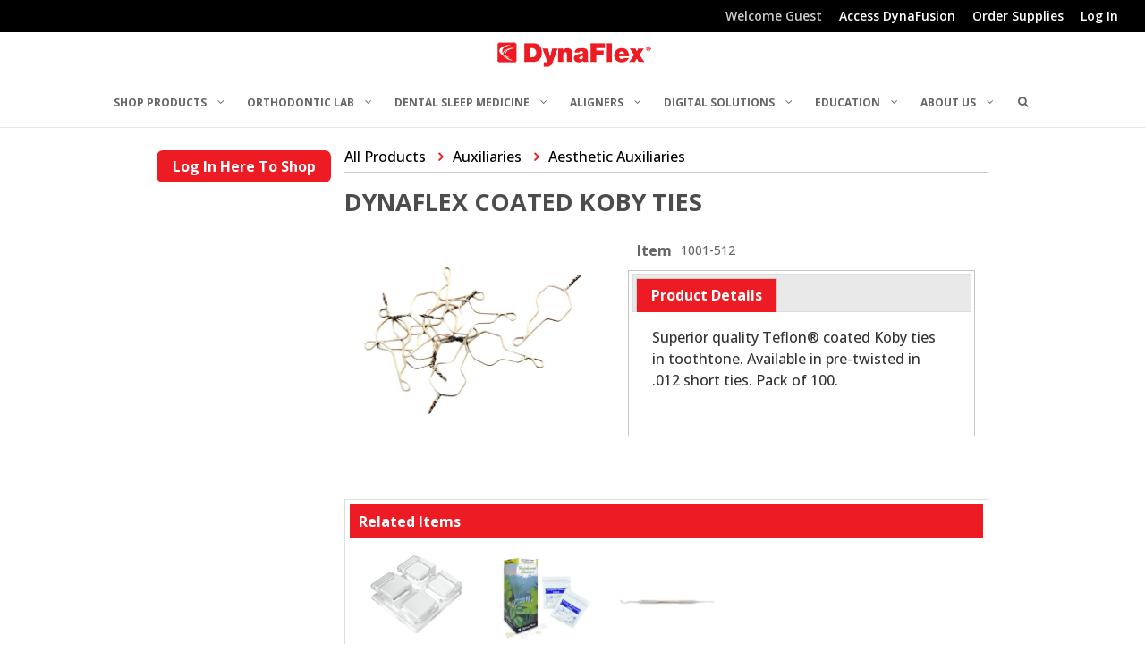

--- FILE ---
content_type: text/html; charset=UTF-8
request_url: https://www.dynaflex.com/order/item/1001-512/
body_size: 27870
content:
<!DOCTYPE html>
<!--[if IE 6]>
<html id="ie6" lang="en-US">
<![endif]-->
<!--[if IE 7]>
<html id="ie7" lang="en-US">
<![endif]-->
<!--[if IE 8]>
<html id="ie8" lang="en-US">
<![endif]-->
<!--[if !(IE 6) | !(IE 7) | !(IE 8)  ]><!-->
<html lang="en">
<!--<![endif]-->
<head>
<meta charset="UTF-8" />
<meta http-equiv="Content-type" content="text/html;charset=UTF-8" />
<meta http-equiv="X-UA-Compatible" content="IE=edge" />
<link rel="SHORTCUT ICON" href="/order/favicon.ico" />
<meta name="robots" content="noodp,noydir" />
<meta http-equiv="X-UA-Compatible" content="IE=edge">	<link rel="pingback" href="https://www.dynaflex.com/xmlrpc.php" />
	<!--[if lt IE 9]>
	<script src="https://www.dynaflex.com/wp-content/themes/Divi/js/html5.js" type="text/javascript"></script>
	<![endif]-->
	<script type="text/javascript">
		document.documentElement.className = 'js';
	</script>
<meta name='robots' content='index, follow, max-image-preview:large, max-snippet:-1, max-video-preview:-1' />
	<style>img:is([sizes="auto" i], [sizes^="auto," i]) { contain-intrinsic-size: 3000px 1500px }</style>
	<script type="text/javascript">
			let jqueryParams=[],jQuery=function(r){return jqueryParams=[...jqueryParams,r],jQuery},$=function(r){return jqueryParams=[...jqueryParams,r],$};window.jQuery=jQuery,window.$=jQuery;let customHeadScripts=!1;jQuery.fn=jQuery.prototype={},$.fn=jQuery.prototype={},jQuery.noConflict=function(r){if(window.jQuery)return jQuery=window.jQuery,$=window.jQuery,customHeadScripts=!0,jQuery.noConflict},jQuery.ready=function(r){jqueryParams=[...jqueryParams,r]},$.ready=function(r){jqueryParams=[...jqueryParams,r]},jQuery.load=function(r){jqueryParams=[...jqueryParams,r]},$.load=function(r){jqueryParams=[...jqueryParams,r]},jQuery.fn.ready=function(r){jqueryParams=[...jqueryParams,r]},$.fn.ready=function(r){jqueryParams=[...jqueryParams,r]};</script>
	<!-- This site is optimized with the Yoast SEO plugin v24.7 - https://yoast.com/wordpress/plugins/seo/ -->
	<title>DynaFlex</title>
	<meta property="og:locale" content="en_US" />
	<meta property="og:type" content="website" />
	<meta property="og:site_name" content="DynaFlex" />
	<script type="application/ld+json" class="yoast-schema-graph">{"@context":"https://schema.org","@graph":[{"@type":"WebSite","@id":"https://www.dynaflex.com/#website","url":"https://www.dynaflex.com/","name":"DynaFlex","description":"Orthodontics","potentialAction":[{"@type":"SearchAction","target":{"@type":"EntryPoint","urlTemplate":"https://www.dynaflex.com/?s={search_term_string}"},"query-input":{"@type":"PropertyValueSpecification","valueRequired":true,"valueName":"search_term_string"}}],"inLanguage":"en-US"}]}</script>
	<!-- / Yoast SEO plugin. -->


<link rel='dns-prefetch' href='//maxcdn.bootstrapcdn.com' />
<link rel="alternate" type="text/calendar" title="DynaFlex &raquo; iCal Feed" href="https://www.dynaflex.com/meetings/?ical=1" />
<meta content="Divi Child v.1.0.0" name="generator"/><link rel='stylesheet' id='jquery.prettyphoto-css' href='https://www.dynaflex.com/wp-content/plugins/wp-video-lightbox/css/prettyPhoto.css?ver=6.7.4' type='text/css' media='all' />
<link rel='stylesheet' id='video-lightbox-css' href='https://www.dynaflex.com/wp-content/plugins/wp-video-lightbox/wp-video-lightbox.css?ver=6.7.4' type='text/css' media='all' />
<link rel='stylesheet' id='wp-block-library-css' href='https://www.dynaflex.com/wp-includes/css/dist/block-library/style.min.css?ver=6.7.4' type='text/css' media='all' />
<style id='wp-block-library-theme-inline-css' type='text/css'>
.wp-block-audio :where(figcaption){color:#555;font-size:13px;text-align:center}.is-dark-theme .wp-block-audio :where(figcaption){color:#ffffffa6}.wp-block-audio{margin:0 0 1em}.wp-block-code{border:1px solid #ccc;border-radius:4px;font-family:Menlo,Consolas,monaco,monospace;padding:.8em 1em}.wp-block-embed :where(figcaption){color:#555;font-size:13px;text-align:center}.is-dark-theme .wp-block-embed :where(figcaption){color:#ffffffa6}.wp-block-embed{margin:0 0 1em}.blocks-gallery-caption{color:#555;font-size:13px;text-align:center}.is-dark-theme .blocks-gallery-caption{color:#ffffffa6}:root :where(.wp-block-image figcaption){color:#555;font-size:13px;text-align:center}.is-dark-theme :root :where(.wp-block-image figcaption){color:#ffffffa6}.wp-block-image{margin:0 0 1em}.wp-block-pullquote{border-bottom:4px solid;border-top:4px solid;color:currentColor;margin-bottom:1.75em}.wp-block-pullquote cite,.wp-block-pullquote footer,.wp-block-pullquote__citation{color:currentColor;font-size:.8125em;font-style:normal;text-transform:uppercase}.wp-block-quote{border-left:.25em solid;margin:0 0 1.75em;padding-left:1em}.wp-block-quote cite,.wp-block-quote footer{color:currentColor;font-size:.8125em;font-style:normal;position:relative}.wp-block-quote:where(.has-text-align-right){border-left:none;border-right:.25em solid;padding-left:0;padding-right:1em}.wp-block-quote:where(.has-text-align-center){border:none;padding-left:0}.wp-block-quote.is-large,.wp-block-quote.is-style-large,.wp-block-quote:where(.is-style-plain){border:none}.wp-block-search .wp-block-search__label{font-weight:700}.wp-block-search__button{border:1px solid #ccc;padding:.375em .625em}:where(.wp-block-group.has-background){padding:1.25em 2.375em}.wp-block-separator.has-css-opacity{opacity:.4}.wp-block-separator{border:none;border-bottom:2px solid;margin-left:auto;margin-right:auto}.wp-block-separator.has-alpha-channel-opacity{opacity:1}.wp-block-separator:not(.is-style-wide):not(.is-style-dots){width:100px}.wp-block-separator.has-background:not(.is-style-dots){border-bottom:none;height:1px}.wp-block-separator.has-background:not(.is-style-wide):not(.is-style-dots){height:2px}.wp-block-table{margin:0 0 1em}.wp-block-table td,.wp-block-table th{word-break:normal}.wp-block-table :where(figcaption){color:#555;font-size:13px;text-align:center}.is-dark-theme .wp-block-table :where(figcaption){color:#ffffffa6}.wp-block-video :where(figcaption){color:#555;font-size:13px;text-align:center}.is-dark-theme .wp-block-video :where(figcaption){color:#ffffffa6}.wp-block-video{margin:0 0 1em}:root :where(.wp-block-template-part.has-background){margin-bottom:0;margin-top:0;padding:1.25em 2.375em}
</style>
<style id='global-styles-inline-css' type='text/css'>
:root{--wp--preset--aspect-ratio--square: 1;--wp--preset--aspect-ratio--4-3: 4/3;--wp--preset--aspect-ratio--3-4: 3/4;--wp--preset--aspect-ratio--3-2: 3/2;--wp--preset--aspect-ratio--2-3: 2/3;--wp--preset--aspect-ratio--16-9: 16/9;--wp--preset--aspect-ratio--9-16: 9/16;--wp--preset--color--black: #000000;--wp--preset--color--cyan-bluish-gray: #abb8c3;--wp--preset--color--white: #ffffff;--wp--preset--color--pale-pink: #f78da7;--wp--preset--color--vivid-red: #cf2e2e;--wp--preset--color--luminous-vivid-orange: #ff6900;--wp--preset--color--luminous-vivid-amber: #fcb900;--wp--preset--color--light-green-cyan: #7bdcb5;--wp--preset--color--vivid-green-cyan: #00d084;--wp--preset--color--pale-cyan-blue: #8ed1fc;--wp--preset--color--vivid-cyan-blue: #0693e3;--wp--preset--color--vivid-purple: #9b51e0;--wp--preset--gradient--vivid-cyan-blue-to-vivid-purple: linear-gradient(135deg,rgba(6,147,227,1) 0%,rgb(155,81,224) 100%);--wp--preset--gradient--light-green-cyan-to-vivid-green-cyan: linear-gradient(135deg,rgb(122,220,180) 0%,rgb(0,208,130) 100%);--wp--preset--gradient--luminous-vivid-amber-to-luminous-vivid-orange: linear-gradient(135deg,rgba(252,185,0,1) 0%,rgba(255,105,0,1) 100%);--wp--preset--gradient--luminous-vivid-orange-to-vivid-red: linear-gradient(135deg,rgba(255,105,0,1) 0%,rgb(207,46,46) 100%);--wp--preset--gradient--very-light-gray-to-cyan-bluish-gray: linear-gradient(135deg,rgb(238,238,238) 0%,rgb(169,184,195) 100%);--wp--preset--gradient--cool-to-warm-spectrum: linear-gradient(135deg,rgb(74,234,220) 0%,rgb(151,120,209) 20%,rgb(207,42,186) 40%,rgb(238,44,130) 60%,rgb(251,105,98) 80%,rgb(254,248,76) 100%);--wp--preset--gradient--blush-light-purple: linear-gradient(135deg,rgb(255,206,236) 0%,rgb(152,150,240) 100%);--wp--preset--gradient--blush-bordeaux: linear-gradient(135deg,rgb(254,205,165) 0%,rgb(254,45,45) 50%,rgb(107,0,62) 100%);--wp--preset--gradient--luminous-dusk: linear-gradient(135deg,rgb(255,203,112) 0%,rgb(199,81,192) 50%,rgb(65,88,208) 100%);--wp--preset--gradient--pale-ocean: linear-gradient(135deg,rgb(255,245,203) 0%,rgb(182,227,212) 50%,rgb(51,167,181) 100%);--wp--preset--gradient--electric-grass: linear-gradient(135deg,rgb(202,248,128) 0%,rgb(113,206,126) 100%);--wp--preset--gradient--midnight: linear-gradient(135deg,rgb(2,3,129) 0%,rgb(40,116,252) 100%);--wp--preset--font-size--small: 13px;--wp--preset--font-size--medium: 20px;--wp--preset--font-size--large: 36px;--wp--preset--font-size--x-large: 42px;--wp--preset--spacing--20: 0.44rem;--wp--preset--spacing--30: 0.67rem;--wp--preset--spacing--40: 1rem;--wp--preset--spacing--50: 1.5rem;--wp--preset--spacing--60: 2.25rem;--wp--preset--spacing--70: 3.38rem;--wp--preset--spacing--80: 5.06rem;--wp--preset--shadow--natural: 6px 6px 9px rgba(0, 0, 0, 0.2);--wp--preset--shadow--deep: 12px 12px 50px rgba(0, 0, 0, 0.4);--wp--preset--shadow--sharp: 6px 6px 0px rgba(0, 0, 0, 0.2);--wp--preset--shadow--outlined: 6px 6px 0px -3px rgba(255, 255, 255, 1), 6px 6px rgba(0, 0, 0, 1);--wp--preset--shadow--crisp: 6px 6px 0px rgba(0, 0, 0, 1);}:root { --wp--style--global--content-size: 823px;--wp--style--global--wide-size: 1080px; }:where(body) { margin: 0; }.wp-site-blocks > .alignleft { float: left; margin-right: 2em; }.wp-site-blocks > .alignright { float: right; margin-left: 2em; }.wp-site-blocks > .aligncenter { justify-content: center; margin-left: auto; margin-right: auto; }:where(.is-layout-flex){gap: 0.5em;}:where(.is-layout-grid){gap: 0.5em;}.is-layout-flow > .alignleft{float: left;margin-inline-start: 0;margin-inline-end: 2em;}.is-layout-flow > .alignright{float: right;margin-inline-start: 2em;margin-inline-end: 0;}.is-layout-flow > .aligncenter{margin-left: auto !important;margin-right: auto !important;}.is-layout-constrained > .alignleft{float: left;margin-inline-start: 0;margin-inline-end: 2em;}.is-layout-constrained > .alignright{float: right;margin-inline-start: 2em;margin-inline-end: 0;}.is-layout-constrained > .aligncenter{margin-left: auto !important;margin-right: auto !important;}.is-layout-constrained > :where(:not(.alignleft):not(.alignright):not(.alignfull)){max-width: var(--wp--style--global--content-size);margin-left: auto !important;margin-right: auto !important;}.is-layout-constrained > .alignwide{max-width: var(--wp--style--global--wide-size);}body .is-layout-flex{display: flex;}.is-layout-flex{flex-wrap: wrap;align-items: center;}.is-layout-flex > :is(*, div){margin: 0;}body .is-layout-grid{display: grid;}.is-layout-grid > :is(*, div){margin: 0;}body{padding-top: 0px;padding-right: 0px;padding-bottom: 0px;padding-left: 0px;}a:where(:not(.wp-element-button)){text-decoration: underline;}:root :where(.wp-element-button, .wp-block-button__link){background-color: #32373c;border-width: 0;color: #fff;font-family: inherit;font-size: inherit;line-height: inherit;padding: calc(0.667em + 2px) calc(1.333em + 2px);text-decoration: none;}.has-black-color{color: var(--wp--preset--color--black) !important;}.has-cyan-bluish-gray-color{color: var(--wp--preset--color--cyan-bluish-gray) !important;}.has-white-color{color: var(--wp--preset--color--white) !important;}.has-pale-pink-color{color: var(--wp--preset--color--pale-pink) !important;}.has-vivid-red-color{color: var(--wp--preset--color--vivid-red) !important;}.has-luminous-vivid-orange-color{color: var(--wp--preset--color--luminous-vivid-orange) !important;}.has-luminous-vivid-amber-color{color: var(--wp--preset--color--luminous-vivid-amber) !important;}.has-light-green-cyan-color{color: var(--wp--preset--color--light-green-cyan) !important;}.has-vivid-green-cyan-color{color: var(--wp--preset--color--vivid-green-cyan) !important;}.has-pale-cyan-blue-color{color: var(--wp--preset--color--pale-cyan-blue) !important;}.has-vivid-cyan-blue-color{color: var(--wp--preset--color--vivid-cyan-blue) !important;}.has-vivid-purple-color{color: var(--wp--preset--color--vivid-purple) !important;}.has-black-background-color{background-color: var(--wp--preset--color--black) !important;}.has-cyan-bluish-gray-background-color{background-color: var(--wp--preset--color--cyan-bluish-gray) !important;}.has-white-background-color{background-color: var(--wp--preset--color--white) !important;}.has-pale-pink-background-color{background-color: var(--wp--preset--color--pale-pink) !important;}.has-vivid-red-background-color{background-color: var(--wp--preset--color--vivid-red) !important;}.has-luminous-vivid-orange-background-color{background-color: var(--wp--preset--color--luminous-vivid-orange) !important;}.has-luminous-vivid-amber-background-color{background-color: var(--wp--preset--color--luminous-vivid-amber) !important;}.has-light-green-cyan-background-color{background-color: var(--wp--preset--color--light-green-cyan) !important;}.has-vivid-green-cyan-background-color{background-color: var(--wp--preset--color--vivid-green-cyan) !important;}.has-pale-cyan-blue-background-color{background-color: var(--wp--preset--color--pale-cyan-blue) !important;}.has-vivid-cyan-blue-background-color{background-color: var(--wp--preset--color--vivid-cyan-blue) !important;}.has-vivid-purple-background-color{background-color: var(--wp--preset--color--vivid-purple) !important;}.has-black-border-color{border-color: var(--wp--preset--color--black) !important;}.has-cyan-bluish-gray-border-color{border-color: var(--wp--preset--color--cyan-bluish-gray) !important;}.has-white-border-color{border-color: var(--wp--preset--color--white) !important;}.has-pale-pink-border-color{border-color: var(--wp--preset--color--pale-pink) !important;}.has-vivid-red-border-color{border-color: var(--wp--preset--color--vivid-red) !important;}.has-luminous-vivid-orange-border-color{border-color: var(--wp--preset--color--luminous-vivid-orange) !important;}.has-luminous-vivid-amber-border-color{border-color: var(--wp--preset--color--luminous-vivid-amber) !important;}.has-light-green-cyan-border-color{border-color: var(--wp--preset--color--light-green-cyan) !important;}.has-vivid-green-cyan-border-color{border-color: var(--wp--preset--color--vivid-green-cyan) !important;}.has-pale-cyan-blue-border-color{border-color: var(--wp--preset--color--pale-cyan-blue) !important;}.has-vivid-cyan-blue-border-color{border-color: var(--wp--preset--color--vivid-cyan-blue) !important;}.has-vivid-purple-border-color{border-color: var(--wp--preset--color--vivid-purple) !important;}.has-vivid-cyan-blue-to-vivid-purple-gradient-background{background: var(--wp--preset--gradient--vivid-cyan-blue-to-vivid-purple) !important;}.has-light-green-cyan-to-vivid-green-cyan-gradient-background{background: var(--wp--preset--gradient--light-green-cyan-to-vivid-green-cyan) !important;}.has-luminous-vivid-amber-to-luminous-vivid-orange-gradient-background{background: var(--wp--preset--gradient--luminous-vivid-amber-to-luminous-vivid-orange) !important;}.has-luminous-vivid-orange-to-vivid-red-gradient-background{background: var(--wp--preset--gradient--luminous-vivid-orange-to-vivid-red) !important;}.has-very-light-gray-to-cyan-bluish-gray-gradient-background{background: var(--wp--preset--gradient--very-light-gray-to-cyan-bluish-gray) !important;}.has-cool-to-warm-spectrum-gradient-background{background: var(--wp--preset--gradient--cool-to-warm-spectrum) !important;}.has-blush-light-purple-gradient-background{background: var(--wp--preset--gradient--blush-light-purple) !important;}.has-blush-bordeaux-gradient-background{background: var(--wp--preset--gradient--blush-bordeaux) !important;}.has-luminous-dusk-gradient-background{background: var(--wp--preset--gradient--luminous-dusk) !important;}.has-pale-ocean-gradient-background{background: var(--wp--preset--gradient--pale-ocean) !important;}.has-electric-grass-gradient-background{background: var(--wp--preset--gradient--electric-grass) !important;}.has-midnight-gradient-background{background: var(--wp--preset--gradient--midnight) !important;}.has-small-font-size{font-size: var(--wp--preset--font-size--small) !important;}.has-medium-font-size{font-size: var(--wp--preset--font-size--medium) !important;}.has-large-font-size{font-size: var(--wp--preset--font-size--large) !important;}.has-x-large-font-size{font-size: var(--wp--preset--font-size--x-large) !important;}
:where(.wp-block-post-template.is-layout-flex){gap: 1.25em;}:where(.wp-block-post-template.is-layout-grid){gap: 1.25em;}
:where(.wp-block-columns.is-layout-flex){gap: 2em;}:where(.wp-block-columns.is-layout-grid){gap: 2em;}
:root :where(.wp-block-pullquote){font-size: 1.5em;line-height: 1.6;}
</style>
<link rel='stylesheet' id='wpdm-fonticon-css' href='https://www.dynaflex.com/wp-content/plugins/download-manager/assets/wpdm-iconfont/css/wpdm-icons.css?ver=6.7.4' type='text/css' media='all' />
<link rel='stylesheet' id='wpdm-front-css' href='https://www.dynaflex.com/wp-content/plugins/download-manager/assets/css/front.min.css?ver=6.7.4' type='text/css' media='all' />
<link rel='stylesheet' id='fontawesome-css' href='//maxcdn.bootstrapcdn.com/font-awesome/4.7.0/css/font-awesome.min.css?ver=4.7.0' type='text/css' media='all' />
<style id='divi-style-parent-inline-inline-css' type='text/css'>
/*!
Theme Name: Divi
Theme URI: http://www.elegantthemes.com/gallery/divi/
Version: 4.24.3
Description: Smart. Flexible. Beautiful. Divi is the most powerful theme in our collection.
Author: Elegant Themes
Author URI: http://www.elegantthemes.com
License: GNU General Public License v2
License URI: http://www.gnu.org/licenses/gpl-2.0.html
*/

a,abbr,acronym,address,applet,b,big,blockquote,body,center,cite,code,dd,del,dfn,div,dl,dt,em,fieldset,font,form,h1,h2,h3,h4,h5,h6,html,i,iframe,img,ins,kbd,label,legend,li,object,ol,p,pre,q,s,samp,small,span,strike,strong,sub,sup,tt,u,ul,var{margin:0;padding:0;border:0;outline:0;font-size:100%;-ms-text-size-adjust:100%;-webkit-text-size-adjust:100%;vertical-align:baseline;background:transparent}body{line-height:1}ol,ul{list-style:none}blockquote,q{quotes:none}blockquote:after,blockquote:before,q:after,q:before{content:"";content:none}blockquote{margin:20px 0 30px;border-left:5px solid;padding-left:20px}:focus{outline:0}del{text-decoration:line-through}pre{overflow:auto;padding:10px}figure{margin:0}table{border-collapse:collapse;border-spacing:0}article,aside,footer,header,hgroup,nav,section{display:block}body{font-family:Open Sans,Arial,sans-serif;font-size:14px;color:#666;background-color:#fff;line-height:1.7em;font-weight:500;-webkit-font-smoothing:antialiased;-moz-osx-font-smoothing:grayscale}body.page-template-page-template-blank-php #page-container{padding-top:0!important}body.et_cover_background{background-size:cover!important;background-position:top!important;background-repeat:no-repeat!important;background-attachment:fixed}a{color:#2ea3f2}a,a:hover{text-decoration:none}p{padding-bottom:1em}p:not(.has-background):last-of-type{padding-bottom:0}p.et_normal_padding{padding-bottom:1em}strong{font-weight:700}cite,em,i{font-style:italic}code,pre{font-family:Courier New,monospace;margin-bottom:10px}ins{text-decoration:none}sub,sup{height:0;line-height:1;position:relative;vertical-align:baseline}sup{bottom:.8em}sub{top:.3em}dl{margin:0 0 1.5em}dl dt{font-weight:700}dd{margin-left:1.5em}blockquote p{padding-bottom:0}embed,iframe,object,video{max-width:100%}h1,h2,h3,h4,h5,h6{color:#333;padding-bottom:10px;line-height:1em;font-weight:500}h1 a,h2 a,h3 a,h4 a,h5 a,h6 a{color:inherit}h1{font-size:30px}h2{font-size:26px}h3{font-size:22px}h4{font-size:18px}h5{font-size:16px}h6{font-size:14px}input{-webkit-appearance:none}input[type=checkbox]{-webkit-appearance:checkbox}input[type=radio]{-webkit-appearance:radio}input.text,input.title,input[type=email],input[type=password],input[type=tel],input[type=text],select,textarea{background-color:#fff;border:1px solid #bbb;padding:2px;color:#4e4e4e}input.text:focus,input.title:focus,input[type=text]:focus,select:focus,textarea:focus{border-color:#2d3940;color:#3e3e3e}input.text,input.title,input[type=text],select,textarea{margin:0}textarea{padding:4px}button,input,select,textarea{font-family:inherit}img{max-width:100%;height:auto}.clear{clear:both}br.clear{margin:0;padding:0}.pagination{clear:both}#et_search_icon:hover,.et-social-icon a:hover,.et_password_protected_form .et_submit_button,.form-submit .et_pb_buttontton.alt.disabled,.nav-single a,.posted_in a{color:#2ea3f2}.et-search-form,blockquote{border-color:#2ea3f2}#main-content{background-color:#fff}.container{width:80%;max-width:1080px;margin:auto;position:relative}body:not(.et-tb) #main-content .container,body:not(.et-tb-has-header) #main-content .container{padding-top:58px}.et_full_width_page #main-content .container:before{display:none}.main_title{margin-bottom:20px}.et_password_protected_form .et_submit_button:hover,.form-submit .et_pb_button:hover{background:rgba(0,0,0,.05)}.et_button_icon_visible .et_pb_button{padding-right:2em;padding-left:.7em}.et_button_icon_visible .et_pb_button:after{opacity:1;margin-left:0}.et_button_left .et_pb_button:hover:after{left:.15em}.et_button_left .et_pb_button:after{margin-left:0;left:1em}.et_button_icon_visible.et_button_left .et_pb_button,.et_button_left .et_pb_button:hover,.et_button_left .et_pb_module .et_pb_button:hover{padding-left:2em;padding-right:.7em}.et_button_icon_visible.et_button_left .et_pb_button:after,.et_button_left .et_pb_button:hover:after{left:.15em}.et_password_protected_form .et_submit_button:hover,.form-submit .et_pb_button:hover{padding:.3em 1em}.et_button_no_icon .et_pb_button:after{display:none}.et_button_no_icon.et_button_icon_visible.et_button_left .et_pb_button,.et_button_no_icon.et_button_left .et_pb_button:hover,.et_button_no_icon .et_pb_button,.et_button_no_icon .et_pb_button:hover{padding:.3em 1em!important}.et_button_custom_icon .et_pb_button:after{line-height:1.7em}.et_button_custom_icon.et_button_icon_visible .et_pb_button:after,.et_button_custom_icon .et_pb_button:hover:after{margin-left:.3em}#left-area .post_format-post-format-gallery .wp-block-gallery:first-of-type{padding:0;margin-bottom:-16px}.entry-content table:not(.variations){border:1px solid #eee;margin:0 0 15px;text-align:left;width:100%}.entry-content thead th,.entry-content tr th{color:#555;font-weight:700;padding:9px 24px}.entry-content tr td{border-top:1px solid #eee;padding:6px 24px}#left-area ul,.entry-content ul,.et-l--body ul,.et-l--footer ul,.et-l--header ul{list-style-type:disc;padding:0 0 23px 1em;line-height:26px}#left-area ol,.entry-content ol,.et-l--body ol,.et-l--footer ol,.et-l--header ol{list-style-type:decimal;list-style-position:inside;padding:0 0 23px;line-height:26px}#left-area ul li ul,.entry-content ul li ol{padding:2px 0 2px 20px}#left-area ol li ul,.entry-content ol li ol,.et-l--body ol li ol,.et-l--footer ol li ol,.et-l--header ol li ol{padding:2px 0 2px 35px}#left-area ul.wp-block-gallery{display:-webkit-box;display:-ms-flexbox;display:flex;-ms-flex-wrap:wrap;flex-wrap:wrap;list-style-type:none;padding:0}#left-area ul.products{padding:0!important;line-height:1.7!important;list-style:none!important}.gallery-item a{display:block}.gallery-caption,.gallery-item a{width:90%}#wpadminbar{z-index:100001}#left-area .post-meta{font-size:14px;padding-bottom:15px}#left-area .post-meta a{text-decoration:none;color:#666}#left-area .et_featured_image{padding-bottom:7px}.single .post{padding-bottom:25px}body.single .et_audio_content{margin-bottom:-6px}.nav-single a{text-decoration:none;color:#2ea3f2;font-size:14px;font-weight:400}.nav-previous{float:left}.nav-next{float:right}.et_password_protected_form p input{background-color:#eee;border:none!important;width:100%!important;border-radius:0!important;font-size:14px;color:#999!important;padding:16px!important;-webkit-box-sizing:border-box;box-sizing:border-box}.et_password_protected_form label{display:none}.et_password_protected_form .et_submit_button{font-family:inherit;display:block;float:right;margin:8px auto 0;cursor:pointer}.post-password-required p.nocomments.container{max-width:100%}.post-password-required p.nocomments.container:before{display:none}.aligncenter,div.post .new-post .aligncenter{display:block;margin-left:auto;margin-right:auto}.wp-caption{border:1px solid #ddd;text-align:center;background-color:#f3f3f3;margin-bottom:10px;max-width:96%;padding:8px}.wp-caption.alignleft{margin:0 30px 20px 0}.wp-caption.alignright{margin:0 0 20px 30px}.wp-caption img{margin:0;padding:0;border:0}.wp-caption p.wp-caption-text{font-size:12px;padding:0 4px 5px;margin:0}.alignright{float:right}.alignleft{float:left}img.alignleft{display:inline;float:left;margin-right:15px}img.alignright{display:inline;float:right;margin-left:15px}.page.et_pb_pagebuilder_layout #main-content{background-color:transparent}body #main-content .et_builder_inner_content>h1,body #main-content .et_builder_inner_content>h2,body #main-content .et_builder_inner_content>h3,body #main-content .et_builder_inner_content>h4,body #main-content .et_builder_inner_content>h5,body #main-content .et_builder_inner_content>h6{line-height:1.4em}body #main-content .et_builder_inner_content>p{line-height:1.7em}.wp-block-pullquote{margin:20px 0 30px}.wp-block-pullquote.has-background blockquote{border-left:none}.wp-block-group.has-background{padding:1.5em 1.5em .5em}@media (min-width:981px){#left-area{width:79.125%;padding-bottom:23px}#main-content .container:before{content:"";position:absolute;top:0;height:100%;width:1px;background-color:#e2e2e2}.et_full_width_page #left-area,.et_no_sidebar #left-area{float:none;width:100%!important}.et_full_width_page #left-area{padding-bottom:0}.et_no_sidebar #main-content .container:before{display:none}}@media (max-width:980px){#page-container{padding-top:80px}.et-tb #page-container,.et-tb-has-header #page-container{padding-top:0!important}#left-area,#sidebar{width:100%!important}#main-content .container:before{display:none!important}.et_full_width_page .et_gallery_item:nth-child(4n+1){clear:none}}@media print{#page-container{padding-top:0!important}}#wp-admin-bar-et-use-visual-builder a:before{font-family:ETmodules!important;content:"\e625";font-size:30px!important;width:28px;margin-top:-3px;color:#974df3!important}#wp-admin-bar-et-use-visual-builder:hover a:before{color:#fff!important}#wp-admin-bar-et-use-visual-builder:hover a,#wp-admin-bar-et-use-visual-builder a:hover{transition:background-color .5s ease;-webkit-transition:background-color .5s ease;-moz-transition:background-color .5s ease;background-color:#7e3bd0!important;color:#fff!important}* html .clearfix,:first-child+html .clearfix{zoom:1}.iphone .et_pb_section_video_bg video::-webkit-media-controls-start-playback-button{display:none!important;-webkit-appearance:none}.et_mobile_device .et_pb_section_parallax .et_pb_parallax_css{background-attachment:scroll}.et-social-facebook a.icon:before{content:"\e093"}.et-social-twitter a.icon:before{content:"\e094"}.et-social-google-plus a.icon:before{content:"\e096"}.et-social-instagram a.icon:before{content:"\e09a"}.et-social-rss a.icon:before{content:"\e09e"}.ai1ec-single-event:after{content:" ";display:table;clear:both}.evcal_event_details .evcal_evdata_cell .eventon_details_shading_bot.eventon_details_shading_bot{z-index:3}.wp-block-divi-layout{margin-bottom:1em}*{-webkit-box-sizing:border-box;box-sizing:border-box}#et-info-email:before,#et-info-phone:before,#et_search_icon:before,.comment-reply-link:after,.et-cart-info span:before,.et-pb-arrow-next:before,.et-pb-arrow-prev:before,.et-social-icon a:before,.et_audio_container .mejs-playpause-button button:before,.et_audio_container .mejs-volume-button button:before,.et_overlay:before,.et_password_protected_form .et_submit_button:after,.et_pb_button:after,.et_pb_contact_reset:after,.et_pb_contact_submit:after,.et_pb_font_icon:before,.et_pb_newsletter_button:after,.et_pb_pricing_table_button:after,.et_pb_promo_button:after,.et_pb_testimonial:before,.et_pb_toggle_title:before,.form-submit .et_pb_button:after,.mobile_menu_bar:before,a.et_pb_more_button:after{font-family:ETmodules!important;speak:none;font-style:normal;font-weight:400;-webkit-font-feature-settings:normal;font-feature-settings:normal;font-variant:normal;text-transform:none;line-height:1;-webkit-font-smoothing:antialiased;-moz-osx-font-smoothing:grayscale;text-shadow:0 0;direction:ltr}.et-pb-icon,.et_pb_custom_button_icon.et_pb_button:after,.et_pb_login .et_pb_custom_button_icon.et_pb_button:after,.et_pb_woo_custom_button_icon .button.et_pb_custom_button_icon.et_pb_button:after,.et_pb_woo_custom_button_icon .button.et_pb_custom_button_icon.et_pb_button:hover:after{content:attr(data-icon)}.et-pb-icon{font-family:ETmodules;speak:none;font-weight:400;-webkit-font-feature-settings:normal;font-feature-settings:normal;font-variant:normal;text-transform:none;line-height:1;-webkit-font-smoothing:antialiased;font-size:96px;font-style:normal;display:inline-block;-webkit-box-sizing:border-box;box-sizing:border-box;direction:ltr}#et-ajax-saving{display:none;-webkit-transition:background .3s,-webkit-box-shadow .3s;transition:background .3s,-webkit-box-shadow .3s;transition:background .3s,box-shadow .3s;transition:background .3s,box-shadow .3s,-webkit-box-shadow .3s;-webkit-box-shadow:rgba(0,139,219,.247059) 0 0 60px;box-shadow:0 0 60px rgba(0,139,219,.247059);position:fixed;top:50%;left:50%;width:50px;height:50px;background:#fff;border-radius:50px;margin:-25px 0 0 -25px;z-index:999999;text-align:center}#et-ajax-saving img{margin:9px}.et-safe-mode-indicator,.et-safe-mode-indicator:focus,.et-safe-mode-indicator:hover{-webkit-box-shadow:0 5px 10px rgba(41,196,169,.15);box-shadow:0 5px 10px rgba(41,196,169,.15);background:#29c4a9;color:#fff;font-size:14px;font-weight:600;padding:12px;line-height:16px;border-radius:3px;position:fixed;bottom:30px;right:30px;z-index:999999;text-decoration:none;font-family:Open Sans,sans-serif;-webkit-font-smoothing:antialiased;-moz-osx-font-smoothing:grayscale}.et_pb_button{font-size:20px;font-weight:500;padding:.3em 1em;line-height:1.7em!important;background-color:transparent;background-size:cover;background-position:50%;background-repeat:no-repeat;border:2px solid;border-radius:3px;-webkit-transition-duration:.2s;transition-duration:.2s;-webkit-transition-property:all!important;transition-property:all!important}.et_pb_button,.et_pb_button_inner{position:relative}.et_pb_button:hover,.et_pb_module .et_pb_button:hover{border:2px solid transparent;padding:.3em 2em .3em .7em}.et_pb_button:hover{background-color:hsla(0,0%,100%,.2)}.et_pb_bg_layout_light.et_pb_button:hover,.et_pb_bg_layout_light .et_pb_button:hover{background-color:rgba(0,0,0,.05)}.et_pb_button:after,.et_pb_button:before{font-size:32px;line-height:1em;content:"\35";opacity:0;position:absolute;margin-left:-1em;-webkit-transition:all .2s;transition:all .2s;text-transform:none;-webkit-font-feature-settings:"kern" off;font-feature-settings:"kern" off;font-variant:none;font-style:normal;font-weight:400;text-shadow:none}.et_pb_button.et_hover_enabled:hover:after,.et_pb_button.et_pb_hovered:hover:after{-webkit-transition:none!important;transition:none!important}.et_pb_button:before{display:none}.et_pb_button:hover:after{opacity:1;margin-left:0}.et_pb_column_1_3 h1,.et_pb_column_1_4 h1,.et_pb_column_1_5 h1,.et_pb_column_1_6 h1,.et_pb_column_2_5 h1{font-size:26px}.et_pb_column_1_3 h2,.et_pb_column_1_4 h2,.et_pb_column_1_5 h2,.et_pb_column_1_6 h2,.et_pb_column_2_5 h2{font-size:23px}.et_pb_column_1_3 h3,.et_pb_column_1_4 h3,.et_pb_column_1_5 h3,.et_pb_column_1_6 h3,.et_pb_column_2_5 h3{font-size:20px}.et_pb_column_1_3 h4,.et_pb_column_1_4 h4,.et_pb_column_1_5 h4,.et_pb_column_1_6 h4,.et_pb_column_2_5 h4{font-size:18px}.et_pb_column_1_3 h5,.et_pb_column_1_4 h5,.et_pb_column_1_5 h5,.et_pb_column_1_6 h5,.et_pb_column_2_5 h5{font-size:16px}.et_pb_column_1_3 h6,.et_pb_column_1_4 h6,.et_pb_column_1_5 h6,.et_pb_column_1_6 h6,.et_pb_column_2_5 h6{font-size:15px}.et_pb_bg_layout_dark,.et_pb_bg_layout_dark h1,.et_pb_bg_layout_dark h2,.et_pb_bg_layout_dark h3,.et_pb_bg_layout_dark h4,.et_pb_bg_layout_dark h5,.et_pb_bg_layout_dark h6{color:#fff!important}.et_pb_module.et_pb_text_align_left{text-align:left}.et_pb_module.et_pb_text_align_center{text-align:center}.et_pb_module.et_pb_text_align_right{text-align:right}.et_pb_module.et_pb_text_align_justified{text-align:justify}.clearfix:after{visibility:hidden;display:block;font-size:0;content:" ";clear:both;height:0}.et_pb_bg_layout_light .et_pb_more_button{color:#2ea3f2}.et_builder_inner_content{position:relative;z-index:1}header .et_builder_inner_content{z-index:2}.et_pb_css_mix_blend_mode_passthrough{mix-blend-mode:unset!important}.et_pb_image_container{margin:-20px -20px 29px}.et_pb_module_inner{position:relative}.et_hover_enabled_preview{z-index:2}.et_hover_enabled:hover{position:relative;z-index:2}.et_pb_all_tabs,.et_pb_module,.et_pb_posts_nav a,.et_pb_tab,.et_pb_with_background{position:relative;background-size:cover;background-position:50%;background-repeat:no-repeat}.et_pb_background_mask,.et_pb_background_pattern{bottom:0;left:0;position:absolute;right:0;top:0}.et_pb_background_mask{background-size:calc(100% + 2px) calc(100% + 2px);background-repeat:no-repeat;background-position:50%;overflow:hidden}.et_pb_background_pattern{background-position:0 0;background-repeat:repeat}.et_pb_with_border{position:relative;border:0 solid #333}.post-password-required .et_pb_row{padding:0;width:100%}.post-password-required .et_password_protected_form{min-height:0}body.et_pb_pagebuilder_layout.et_pb_show_title .post-password-required .et_password_protected_form h1,body:not(.et_pb_pagebuilder_layout) .post-password-required .et_password_protected_form h1{display:none}.et_pb_no_bg{padding:0!important}.et_overlay.et_pb_inline_icon:before,.et_pb_inline_icon:before{content:attr(data-icon)}.et_pb_more_button{color:inherit;text-shadow:none;text-decoration:none;display:inline-block;margin-top:20px}.et_parallax_bg_wrap{overflow:hidden;position:absolute;top:0;right:0;bottom:0;left:0}.et_parallax_bg{background-repeat:no-repeat;background-position:top;background-size:cover;position:absolute;bottom:0;left:0;width:100%;height:100%;display:block}.et_parallax_bg.et_parallax_bg__hover,.et_parallax_bg.et_parallax_bg_phone,.et_parallax_bg.et_parallax_bg_tablet,.et_parallax_gradient.et_parallax_gradient__hover,.et_parallax_gradient.et_parallax_gradient_phone,.et_parallax_gradient.et_parallax_gradient_tablet,.et_pb_section_parallax_hover:hover .et_parallax_bg:not(.et_parallax_bg__hover),.et_pb_section_parallax_hover:hover .et_parallax_gradient:not(.et_parallax_gradient__hover){display:none}.et_pb_section_parallax_hover:hover .et_parallax_bg.et_parallax_bg__hover,.et_pb_section_parallax_hover:hover .et_parallax_gradient.et_parallax_gradient__hover{display:block}.et_parallax_gradient{bottom:0;display:block;left:0;position:absolute;right:0;top:0}.et_pb_module.et_pb_section_parallax,.et_pb_posts_nav a.et_pb_section_parallax,.et_pb_tab.et_pb_section_parallax{position:relative}.et_pb_section_parallax .et_pb_parallax_css,.et_pb_slides .et_parallax_bg.et_pb_parallax_css{background-attachment:fixed}body.et-bfb .et_pb_section_parallax .et_pb_parallax_css,body.et-bfb .et_pb_slides .et_parallax_bg.et_pb_parallax_css{background-attachment:scroll;bottom:auto}.et_pb_section_parallax.et_pb_column .et_pb_module,.et_pb_section_parallax.et_pb_row .et_pb_column,.et_pb_section_parallax.et_pb_row .et_pb_module{z-index:9;position:relative}.et_pb_more_button:hover:after{opacity:1;margin-left:0}.et_pb_preload .et_pb_section_video_bg,.et_pb_preload>div{visibility:hidden}.et_pb_preload,.et_pb_section.et_pb_section_video.et_pb_preload{position:relative;background:#464646!important}.et_pb_preload:before{content:"";position:absolute;top:50%;left:50%;background:url(https://www.dynaflex.com/wp-content/themes/Divi/includes/builder/styles/images/preloader.gif) no-repeat;border-radius:32px;width:32px;height:32px;margin:-16px 0 0 -16px}.box-shadow-overlay{position:absolute;top:0;left:0;width:100%;height:100%;z-index:10;pointer-events:none}.et_pb_section>.box-shadow-overlay~.et_pb_row{z-index:11}body.safari .section_has_divider{will-change:transform}.et_pb_row>.box-shadow-overlay{z-index:8}.has-box-shadow-overlay{position:relative}.et_clickable{cursor:pointer}.screen-reader-text{border:0;clip:rect(1px,1px,1px,1px);-webkit-clip-path:inset(50%);clip-path:inset(50%);height:1px;margin:-1px;overflow:hidden;padding:0;position:absolute!important;width:1px;word-wrap:normal!important}.et_multi_view_hidden,.et_multi_view_hidden_image{display:none!important}@keyframes multi-view-image-fade{0%{opacity:0}10%{opacity:.1}20%{opacity:.2}30%{opacity:.3}40%{opacity:.4}50%{opacity:.5}60%{opacity:.6}70%{opacity:.7}80%{opacity:.8}90%{opacity:.9}to{opacity:1}}.et_multi_view_image__loading{visibility:hidden}.et_multi_view_image__loaded{-webkit-animation:multi-view-image-fade .5s;animation:multi-view-image-fade .5s}#et-pb-motion-effects-offset-tracker{visibility:hidden!important;opacity:0;position:absolute;top:0;left:0}.et-pb-before-scroll-animation{opacity:0}header.et-l.et-l--header:after{clear:both;display:block;content:""}.et_pb_module{-webkit-animation-timing-function:linear;animation-timing-function:linear;-webkit-animation-duration:.2s;animation-duration:.2s}@-webkit-keyframes fadeBottom{0%{opacity:0;-webkit-transform:translateY(10%);transform:translateY(10%)}to{opacity:1;-webkit-transform:translateY(0);transform:translateY(0)}}@keyframes fadeBottom{0%{opacity:0;-webkit-transform:translateY(10%);transform:translateY(10%)}to{opacity:1;-webkit-transform:translateY(0);transform:translateY(0)}}@-webkit-keyframes fadeLeft{0%{opacity:0;-webkit-transform:translateX(-10%);transform:translateX(-10%)}to{opacity:1;-webkit-transform:translateX(0);transform:translateX(0)}}@keyframes fadeLeft{0%{opacity:0;-webkit-transform:translateX(-10%);transform:translateX(-10%)}to{opacity:1;-webkit-transform:translateX(0);transform:translateX(0)}}@-webkit-keyframes fadeRight{0%{opacity:0;-webkit-transform:translateX(10%);transform:translateX(10%)}to{opacity:1;-webkit-transform:translateX(0);transform:translateX(0)}}@keyframes fadeRight{0%{opacity:0;-webkit-transform:translateX(10%);transform:translateX(10%)}to{opacity:1;-webkit-transform:translateX(0);transform:translateX(0)}}@-webkit-keyframes fadeTop{0%{opacity:0;-webkit-transform:translateY(-10%);transform:translateY(-10%)}to{opacity:1;-webkit-transform:translateX(0);transform:translateX(0)}}@keyframes fadeTop{0%{opacity:0;-webkit-transform:translateY(-10%);transform:translateY(-10%)}to{opacity:1;-webkit-transform:translateX(0);transform:translateX(0)}}@-webkit-keyframes fadeIn{0%{opacity:0}to{opacity:1}}@keyframes fadeIn{0%{opacity:0}to{opacity:1}}.et-waypoint:not(.et_pb_counters){opacity:0}@media (min-width:981px){.et_pb_section.et_section_specialty div.et_pb_row .et_pb_column .et_pb_column .et_pb_module.et-last-child,.et_pb_section.et_section_specialty div.et_pb_row .et_pb_column .et_pb_column .et_pb_module:last-child,.et_pb_section.et_section_specialty div.et_pb_row .et_pb_column .et_pb_row_inner .et_pb_column .et_pb_module.et-last-child,.et_pb_section.et_section_specialty div.et_pb_row .et_pb_column .et_pb_row_inner .et_pb_column .et_pb_module:last-child,.et_pb_section div.et_pb_row .et_pb_column .et_pb_module.et-last-child,.et_pb_section div.et_pb_row .et_pb_column .et_pb_module:last-child{margin-bottom:0}}@media (max-width:980px){.et_overlay.et_pb_inline_icon_tablet:before,.et_pb_inline_icon_tablet:before{content:attr(data-icon-tablet)}.et_parallax_bg.et_parallax_bg_tablet_exist,.et_parallax_gradient.et_parallax_gradient_tablet_exist{display:none}.et_parallax_bg.et_parallax_bg_tablet,.et_parallax_gradient.et_parallax_gradient_tablet{display:block}.et_pb_column .et_pb_module{margin-bottom:30px}.et_pb_row .et_pb_column .et_pb_module.et-last-child,.et_pb_row .et_pb_column .et_pb_module:last-child,.et_section_specialty .et_pb_row .et_pb_column .et_pb_module.et-last-child,.et_section_specialty .et_pb_row .et_pb_column .et_pb_module:last-child{margin-bottom:0}.et_pb_more_button{display:inline-block!important}.et_pb_bg_layout_light_tablet.et_pb_button,.et_pb_bg_layout_light_tablet.et_pb_module.et_pb_button,.et_pb_bg_layout_light_tablet .et_pb_more_button{color:#2ea3f2}.et_pb_bg_layout_light_tablet .et_pb_forgot_password a{color:#666}.et_pb_bg_layout_light_tablet h1,.et_pb_bg_layout_light_tablet h2,.et_pb_bg_layout_light_tablet h3,.et_pb_bg_layout_light_tablet h4,.et_pb_bg_layout_light_tablet h5,.et_pb_bg_layout_light_tablet h6{color:#333!important}.et_pb_module .et_pb_bg_layout_light_tablet.et_pb_button{color:#2ea3f2!important}.et_pb_bg_layout_light_tablet{color:#666!important}.et_pb_bg_layout_dark_tablet,.et_pb_bg_layout_dark_tablet h1,.et_pb_bg_layout_dark_tablet h2,.et_pb_bg_layout_dark_tablet h3,.et_pb_bg_layout_dark_tablet h4,.et_pb_bg_layout_dark_tablet h5,.et_pb_bg_layout_dark_tablet h6{color:#fff!important}.et_pb_bg_layout_dark_tablet.et_pb_button,.et_pb_bg_layout_dark_tablet.et_pb_module.et_pb_button,.et_pb_bg_layout_dark_tablet .et_pb_more_button{color:inherit}.et_pb_bg_layout_dark_tablet .et_pb_forgot_password a{color:#fff}.et_pb_module.et_pb_text_align_left-tablet{text-align:left}.et_pb_module.et_pb_text_align_center-tablet{text-align:center}.et_pb_module.et_pb_text_align_right-tablet{text-align:right}.et_pb_module.et_pb_text_align_justified-tablet{text-align:justify}}@media (max-width:767px){.et_pb_more_button{display:inline-block!important}.et_overlay.et_pb_inline_icon_phone:before,.et_pb_inline_icon_phone:before{content:attr(data-icon-phone)}.et_parallax_bg.et_parallax_bg_phone_exist,.et_parallax_gradient.et_parallax_gradient_phone_exist{display:none}.et_parallax_bg.et_parallax_bg_phone,.et_parallax_gradient.et_parallax_gradient_phone{display:block}.et-hide-mobile{display:none!important}.et_pb_bg_layout_light_phone.et_pb_button,.et_pb_bg_layout_light_phone.et_pb_module.et_pb_button,.et_pb_bg_layout_light_phone .et_pb_more_button{color:#2ea3f2}.et_pb_bg_layout_light_phone .et_pb_forgot_password a{color:#666}.et_pb_bg_layout_light_phone h1,.et_pb_bg_layout_light_phone h2,.et_pb_bg_layout_light_phone h3,.et_pb_bg_layout_light_phone h4,.et_pb_bg_layout_light_phone h5,.et_pb_bg_layout_light_phone h6{color:#333!important}.et_pb_module .et_pb_bg_layout_light_phone.et_pb_button{color:#2ea3f2!important}.et_pb_bg_layout_light_phone{color:#666!important}.et_pb_bg_layout_dark_phone,.et_pb_bg_layout_dark_phone h1,.et_pb_bg_layout_dark_phone h2,.et_pb_bg_layout_dark_phone h3,.et_pb_bg_layout_dark_phone h4,.et_pb_bg_layout_dark_phone h5,.et_pb_bg_layout_dark_phone h6{color:#fff!important}.et_pb_bg_layout_dark_phone.et_pb_button,.et_pb_bg_layout_dark_phone.et_pb_module.et_pb_button,.et_pb_bg_layout_dark_phone .et_pb_more_button{color:inherit}.et_pb_module .et_pb_bg_layout_dark_phone.et_pb_button{color:#fff!important}.et_pb_bg_layout_dark_phone .et_pb_forgot_password a{color:#fff}.et_pb_module.et_pb_text_align_left-phone{text-align:left}.et_pb_module.et_pb_text_align_center-phone{text-align:center}.et_pb_module.et_pb_text_align_right-phone{text-align:right}.et_pb_module.et_pb_text_align_justified-phone{text-align:justify}}@media (max-width:479px){a.et_pb_more_button{display:block}}@media (min-width:768px) and (max-width:980px){[data-et-multi-view-load-tablet-hidden=true]:not(.et_multi_view_swapped){display:none!important}}@media (max-width:767px){[data-et-multi-view-load-phone-hidden=true]:not(.et_multi_view_swapped){display:none!important}}.et_pb_menu.et_pb_menu--style-inline_centered_logo .et_pb_menu__menu nav ul{-webkit-box-pack:center;-ms-flex-pack:center;justify-content:center}@-webkit-keyframes multi-view-image-fade{0%{-webkit-transform:scale(1);transform:scale(1);opacity:1}50%{-webkit-transform:scale(1.01);transform:scale(1.01);opacity:1}to{-webkit-transform:scale(1);transform:scale(1);opacity:1}}
</style>
<link rel='stylesheet' id='divi-dynamic-late-css' href='https://www.dynaflex.com/wp-content/et-cache/notfound/et-divi-dynamic-late.css?ver=1768401264' type='text/css' media='all' />
<link rel='stylesheet' id='divi-dynamic-css' href='https://www.dynaflex.com/wp-content/et-cache/notfound/et-divi-dynamic.css?ver=1768401264' type='text/css' media='all' />
<link rel='stylesheet' id='ubermenu-css' href='https://www.dynaflex.com/wp-content/plugins/ubermenu/pro/assets/css/ubermenu.min.css?ver=3.3.1.1' type='text/css' media='all' />
<link rel='stylesheet' id='ubermenu-clean-white-css' href='https://www.dynaflex.com/wp-content/plugins/ubermenu/pro/assets/css/skins/cleanwhite.css?ver=6.7.4' type='text/css' media='all' />
<link rel='stylesheet' id='ubermenu-font-awesome-css' href='https://www.dynaflex.com/wp-content/plugins/ubermenu/assets/css/fontawesome/css/font-awesome.min.css?ver=4.3' type='text/css' media='all' />
<link rel='stylesheet' id='__EPYT__style-css' href='https://www.dynaflex.com/wp-content/plugins/youtube-embed-plus-pro/styles/ytprefs.min.css?ver=14.2.1.2' type='text/css' media='all' />
<style id='__EPYT__style-inline-css' type='text/css'>

                .epyt-gallery-thumb {
                        width: 33.333%;
                }
                
</style>
<link rel='stylesheet' id='__disptype__-css' href='https://www.dynaflex.com/wp-content/plugins/youtube-embed-plus-pro/scripts/lity.min.css?ver=14.2.1.2' type='text/css' media='all' />
<link rel='stylesheet' id='Divi-child-css' href='https://www.dynaflex.com/wp-content/themes/Divi-child/style.css?ver=4.24.3' type='text/css' media='all' />
<link rel='stylesheet' id='divi-style-css' href='https://www.dynaflex.com/wp-content/themes/Divi-child/style.css?ver=4.24.3' type='text/css' media='all' />
<!--n2css--><!--n2js--><script type="text/javascript" src="https://www.dynaflex.com/wp-includes/js/jquery/jquery.min.js?ver=3.7.1" id="jquery-core-js"></script>
<script type="text/javascript" src="https://www.dynaflex.com/wp-includes/js/jquery/jquery-migrate.min.js?ver=3.4.1" id="jquery-migrate-js"></script>
<script type="text/javascript" id="jquery-js-after">
/* <![CDATA[ */
jqueryParams.length&&$.each(jqueryParams,function(e,r){if("function"==typeof r){var n=String(r);n.replace("$","jQuery");var a=new Function("return "+n)();$(document).ready(a)}});
/* ]]> */
</script>
<script type="text/javascript" id="file_uploads_nfpluginsettings-js-extra">
/* <![CDATA[ */
var params = {"clearLogRestUrl":"https:\/\/www.dynaflex.com\/wp-json\/nf-file-uploads\/debug-log\/delete-all","clearLogButtonId":"file_uploads_clear_debug_logger","downloadLogRestUrl":"https:\/\/www.dynaflex.com\/wp-json\/nf-file-uploads\/debug-log\/get-all","downloadLogButtonId":"file_uploads_download_debug_logger"};
/* ]]> */
</script>
<script type="text/javascript" src="https://www.dynaflex.com/wp-content/plugins/ninja-forms-uploads/assets/js/nfpluginsettings.js?ver=3.3.18" id="file_uploads_nfpluginsettings-js"></script>
<script type="text/javascript" src="https://www.dynaflex.com/wp-content/plugins/wp-video-lightbox/js/jquery.prettyPhoto.js?ver=3.1.6" id="jquery.prettyphoto-js"></script>
<script type="text/javascript" id="video-lightbox-js-extra">
/* <![CDATA[ */
var vlpp_vars = {"prettyPhoto_rel":"wp-video-lightbox","animation_speed":"fast","slideshow":"5000","autoplay_slideshow":"false","opacity":"0.80","show_title":"true","allow_resize":"true","allow_expand":"true","default_width":"640","default_height":"480","counter_separator_label":"\/","theme":"pp_default","horizontal_padding":"20","hideflash":"false","wmode":"opaque","autoplay":"true","modal":"false","deeplinking":"false","overlay_gallery":"true","overlay_gallery_max":"30","keyboard_shortcuts":"true","ie6_fallback":"true"};
/* ]]> */
</script>
<script type="text/javascript" src="https://www.dynaflex.com/wp-content/plugins/wp-video-lightbox/js/video-lightbox.js?ver=3.1.6" id="video-lightbox-js"></script>
<script type="text/javascript" src="https://www.dynaflex.com/wp-content/plugins/download-manager/assets/js/wpdm.min.js?ver=6.7.4" id="wpdm-frontend-js-js"></script>
<script type="text/javascript" id="wpdm-frontjs-js-extra">
/* <![CDATA[ */
var wpdm_url = {"home":"https:\/\/www.dynaflex.com\/","site":"https:\/\/www.dynaflex.com\/","ajax":"https:\/\/www.dynaflex.com\/wp-admin\/admin-ajax.php"};
var wpdm_js = {"spinner":"<i class=\"wpdm-icon wpdm-sun wpdm-spin\"><\/i>","client_id":"dba7d29ffcff152ba412f43818ce22a7"};
var wpdm_strings = {"pass_var":"Password Verified!","pass_var_q":"Please click following button to start download.","start_dl":"Start Download"};
/* ]]> */
</script>
<script type="text/javascript" src="https://www.dynaflex.com/wp-content/plugins/download-manager/assets/js/front.min.js?ver=3.3.09" id="wpdm-frontjs-js"></script>
<script type="text/javascript" src="https://www.dynaflex.com/wp-content/themes/Divi-child/js/divi-child.js?ver=1.0.2" id="divi-child-scripts-js"></script>
<script type="text/javascript" src="https://www.dynaflex.com/wp-content/plugins/youtube-embed-plus-pro/scripts/lity.min.js?ver=14.2.1.2" id="__dispload__-js"></script>
<script type="text/javascript" id="__ytprefs__-js-extra">
/* <![CDATA[ */
var _EPYT_ = {"ajaxurl":"https:\/\/www.dynaflex.com\/wp-admin\/admin-ajax.php","security":"4f34208414","gallery_scrolloffset":"20","eppathtoscripts":"https:\/\/www.dynaflex.com\/wp-content\/plugins\/youtube-embed-plus-pro\/scripts\/","eppath":"https:\/\/www.dynaflex.com\/wp-content\/plugins\/youtube-embed-plus-pro\/","epresponsiveselector":"[\"iframe.__youtube_prefs__\",\"iframe[src*='youtube.com']\",\"iframe[src*='youtube-nocookie.com']\",\"iframe[data-ep-src*='youtube.com']\",\"iframe[data-ep-src*='youtube-nocookie.com']\",\"iframe[data-ep-gallerysrc*='youtube.com']\"]","epdovol":"1","version":"14.2.1.2","evselector":"iframe.__youtube_prefs__[src], iframe[src*=\"youtube.com\/embed\/\"], iframe[src*=\"youtube-nocookie.com\/embed\/\"]","ajax_compat":"","maxres_facade":"eager","ytapi_load":"light","pause_others":"","stopMobileBuffer":"1","facade_mode":"1","not_live_on_channel":"","not_live_showtime":"180","vi_active":"","vi_js_posttypes":[]};
/* ]]> */
</script>
<script type="text/javascript" src="https://www.dynaflex.com/wp-content/plugins/youtube-embed-plus-pro/scripts/ytprefs.min.js?ver=14.2.1.2" id="__ytprefs__-js"></script>
    <style>


    </style>
    <style type="text/css">
    #footer-bottom {
        display: none;
    }
    #pbe-footer-wa-wrap {
        top: 0 !important;
    }
    </style>
    
<style type="text/css">

/** PBE CSS **/

#pbe-above-content-wa-wrap .et_pb_widget {
    display: block;
    width: 100%;
    position: relative;
    margin-top: -15px;
    margin-bottom: 50px;
}

#pbe-above-content-wa-wrap .et_pb_section {
    z-index: 99;
}

#pbe-below-content-wa-wrap .et_pb_widget {
    display: block;
    width: 100%;
    position: relative;
    margin-top: -15px;
}

#pbe-below-content-wa-wrap .et_pb_section {
    z-index: 99;
}

#main-header .et_pb_widget {
    width: 100%;
}

#main-header .et_pb_widget p {
    padding-bottom: 0;
}

#pbe-above-header-wa .widget-conditional-inner {
    background: #fff;
    padding: 0;
    border: none;
}

#pbe-above-header-wa select {
    background: #f1f1f1;
    box-shadow: none;
    border-radius: 3px;
    height: 40px;
    padding-left: 10px;
    padding-right: 10px;
    border: none;
}

#pbe-footer-wa-wrap .et_pb_widget {
    width: 100%;
    display: block;
}

.page-container form input[type=text] {
    display: block;
    margin-bottom: 20px;
    width: 100%;
    background: #f1f1f1;
    padding: 10px 20px;
    box-shadow: none;
    border: none;
    font-weight: 700;
}

.page-container form p {
    font-size: 14px;
}

.page-container form {
    padding: 10px 20px;
}

#pbe-footer-wa-wrap {
    position: relative;
    top: -15px;
}

</style>
    <style id="ubermenu-custom-generated-css">
/** UberMenu Custom Menu Styles (Customizer) **/
/* main */
 .ubermenu-main .ubermenu-item-level-0 > .ubermenu-target { font-size:12px; text-transform:uppercase; padding-left:15px; padding-right:15px; }
 .ubermenu.ubermenu-main .ubermenu-item-level-0:hover > .ubermenu-target, .ubermenu-main .ubermenu-item-level-0.ubermenu-active > .ubermenu-target { color:#dd3333; }
 .ubermenu.ubermenu-main .ubermenu-item-level-0 { margin:0px; }
 .ubermenu-main .ubermenu-item-level-0 > .ubermenu-target, .ubermenu-main .ubermenu-item-level-0 > .ubermenu-custom-content.ubermenu-custom-content-padded { padding-top:20px; padding-bottom:20px; }
 .ubermenu-main.ubermenu-sub-indicators .ubermenu-item-level-0.ubermenu-has-submenu-drop > .ubermenu-target:not(.ubermenu-noindicator) { padding-right:30px; }
 .ubermenu-main.ubermenu-sub-indicators .ubermenu-item-level-0.ubermenu-has-submenu-drop > .ubermenu-target.ubermenu-noindicator { padding-right:15px; }
 .ubermenu-main .ubermenu-submenu .ubermenu-highlight { color:#dd3333; }
 .ubermenu-main .ubermenu-submenu .ubermenu-item-header > .ubermenu-target, .ubermenu-main .ubermenu-tab > .ubermenu-target { font-size:13px; }
 .ubermenu-main .ubermenu-submenu .ubermenu-item-header > .ubermenu-target:hover { color:#dd3333; }
 .ubermenu-main .ubermenu-submenu .ubermenu-item-header.ubermenu-current-menu-item > .ubermenu-target { color:#dd3333; }
 .ubermenu-main .ubermenu-nav .ubermenu-submenu .ubermenu-item-header > .ubermenu-target { font-weight:bold; }
 .ubermenu-main .ubermenu-submenu .ubermenu-item-header.ubermenu-has-submenu-stack > .ubermenu-target { border:none; }
 .ubermenu-main .ubermenu-submenu-type-stack { padding-top:0; }
 .ubermenu-responsive-toggle.ubermenu-responsive-toggle-main { padding:25px; color:#ed1c24; }
 .ubermenu.ubermenu-main .ubermenu-search input.ubermenu-search-input { font-size:14px; }
 .ubermenu.ubermenu-main .ubermenu-search input.ubermenu-search-input::-webkit-input-placeholder { font-size:14px; }
 .ubermenu.ubermenu-main .ubermenu-search input.ubermenu-search-input::-moz-placeholder { font-size:14px; }
 .ubermenu.ubermenu-main .ubermenu-search input.ubermenu-search-input::-ms-input-placeholder { font-size:14px; }


/** UberMenu Custom Menu Item Styles (Menu Item Settings) **/
/* 14106 */  .ubermenu .ubermenu-item.ubermenu-item-14106.ubermenu-current-menu-item > .ubermenu-target,.ubermenu .ubermenu-item.ubermenu-item-14106.ubermenu-current-menu-ancestor > .ubermenu-target { color:#000000; }
/* 18122 */  .ubermenu .ubermenu-item.ubermenu-item-18122.ubermenu-current-menu-item > .ubermenu-target,.ubermenu .ubermenu-item.ubermenu-item-18122.ubermenu-current-menu-ancestor > .ubermenu-target { color:#3d3aff; }
/* 21455 */  .ubermenu .ubermenu-item-21455 > .ubermenu-target.ubermenu-item-layout-image_left > .ubermenu-target-text { padding-left:160px; }
/* 21683 */  .ubermenu .ubermenu-item-21683 > .ubermenu-target.ubermenu-item-layout-image_left > .ubermenu-target-text { padding-left:160px; }
/* 21531 */  .ubermenu .ubermenu-item-21531 > .ubermenu-target.ubermenu-item-layout-image_left > .ubermenu-target-text { padding-left:160px; }
             .ubermenu .ubermenu-item-21531 > .ubermenu-item-layout-image_left > .ubermenu-target-title, .ubermenu .ubermenu-item-21531 > .ubermenu-item-layout-image_right > .ubermenu-target-title { padding-top:-50px; }
/* 21466 */  .ubermenu .ubermenu-submenu.ubermenu-submenu-id-21466 { min-width:35%; }
/* 26078 */  .ubermenu .ubermenu-item-26078 > .ubermenu-target.ubermenu-item-layout-image_left > .ubermenu-target-text { padding-left:160px; }


/** UberMenu Custom Tweaks (General Settings) **/
.et_header_style_left div.logo_container{
    position:relative;
    padding:20px 0;
    width:auto;
    height:auto;
    float:left;
}

.ubermenu-skin-clean-white.ubermenu-responsive-toggle {
   font-size: 20px;
}

.ubermenu-responsive-toggle.ubermenu-responsive-toggle-main{
padding: 25px 0;
}

/** UberMenu Custom Tweaks - Mobile **/
@media screen and (max-width:959px){
.et_header_style_centered #main-header .logo_container{
    float: left;
    width: 175px;
    height: auto;
    padding: 0;
}
}
/* Status: Loaded from Transient */

</style><script>
window.dataLayer = window.dataLayer || [];
</script>
<!-- Google Tag Manager -->
<script>(function(w,d,s,l,i){w[l]=w[l]||[];w[l].push({'gtm.start':
new Date().getTime(),event:'gtm.js'});var f=d.getElementsByTagName(s)[0],
j=d.createElement(s),dl=l!='dataLayer'?'&l='+l:'';j.async=true;j.src=
'https://www.googletagmanager.com/gtm.js?id='+i+dl;f.parentNode.insertBefore(j,f);
})(window,document,'script','dataLayer','GTM-W89MQ9M');</script>
<!-- End Google Tag Manager -->
<script>
            WP_VIDEO_LIGHTBOX_VERSION="1.9.11";
            WP_VID_LIGHTBOX_URL="https://www.dynaflex.com/wp-content/plugins/wp-video-lightbox";
                        function wpvl_paramReplace(name, string, value) {
                // Find the param with regex
                // Grab the first character in the returned string (should be ? or &)
                // Replace our href string with our new value, passing on the name and delimeter

                var re = new RegExp("[\?&]" + name + "=([^&#]*)");
                var matches = re.exec(string);
                var newString;

                if (matches === null) {
                    // if there are no params, append the parameter
                    newString = string + '?' + name + '=' + value;
                } else {
                    var delimeter = matches[0].charAt(0);
                    newString = string.replace(re, delimeter + name + "=" + value);
                }
                return newString;
            }
            </script><meta name="tec-api-version" content="v1"><meta name="tec-api-origin" content="https://www.dynaflex.com"><link rel="alternate" href="https://www.dynaflex.com/wp-json/tribe/events/v1/" /><meta name="viewport" content="width=device-width, initial-scale=1.0, maximum-scale=1.0, user-scalable=0" /><link rel="icon" href="https://assets.dynaflex.com/wp-content/uploads/2017/04/19200454/cropped-siteicon-32x32.png" sizes="32x32" />
<link rel="icon" href="https://assets.dynaflex.com/wp-content/uploads/2017/04/19200454/cropped-siteicon-192x192.png" sizes="192x192" />
<link rel="apple-touch-icon" href="https://assets.dynaflex.com/wp-content/uploads/2017/04/19200454/cropped-siteicon-180x180.png" />
<meta name="msapplication-TileImage" content="https://assets.dynaflex.com/wp-content/uploads/2017/04/19200454/cropped-siteicon-270x270.png" />
<link rel="stylesheet" id="et-divi-customizer-global-cached-inline-styles" href="https://www.dynaflex.com/wp-content/et-cache/global/et-divi-customizer-global.min.css?ver=1767808261" /><meta name="generator" content="WordPress Download Manager 3.3.09" />
                <style>
        /* WPDM Link Template Styles */        </style>
                <style>

            :root {
                --color-primary: #4a8eff;
                --color-primary-rgb: 74, 142, 255;
                --color-primary-hover: #5998ff;
                --color-primary-active: #3281ff;
                --color-secondary: #6c757d;
                --color-secondary-rgb: 108, 117, 125;
                --color-secondary-hover: #6c757d;
                --color-secondary-active: #6c757d;
                --color-success: #018e11;
                --color-success-rgb: 1, 142, 17;
                --color-success-hover: #0aad01;
                --color-success-active: #0c8c01;
                --color-info: #2CA8FF;
                --color-info-rgb: 44, 168, 255;
                --color-info-hover: #2CA8FF;
                --color-info-active: #2CA8FF;
                --color-warning: #FFB236;
                --color-warning-rgb: 255, 178, 54;
                --color-warning-hover: #FFB236;
                --color-warning-active: #FFB236;
                --color-danger: #ff5062;
                --color-danger-rgb: 255, 80, 98;
                --color-danger-hover: #ff5062;
                --color-danger-active: #ff5062;
                --color-green: #30b570;
                --color-blue: #0073ff;
                --color-purple: #8557D3;
                --color-red: #ff5062;
                --color-muted: rgba(69, 89, 122, 0.6);
                --wpdm-font: "Sen", -apple-system, BlinkMacSystemFont, "Segoe UI", Roboto, Helvetica, Arial, sans-serif, "Apple Color Emoji", "Segoe UI Emoji", "Segoe UI Symbol";
            }

            .wpdm-download-link.btn.btn-primary {
                border-radius: 4px;
            }


        </style>
        <meta name="viewport" content="width=device-width, initial-scale=1">
<link rel="canonical" href="https://www.dynaflex.com/order/item/1001-512/" />
<link rel="shortlink" href="https://www.dynaflex.com/order/item/1001-512/" />
<meta name="generator" content="Clearnine LLC - www.us.clearnine.com" />
<title>DynaFlex | Orthodontics | DYNAFLEX COATED KOBY TIES | 1001-512</title>
<meta class="swiftype" name="title" data-type="string" content="DynaFlex | Orthodontics | DYNAFLEX COATED KOBY TIES | 1001-512" />
<meta name="description" content=" | 1001-512" />
<meta class="swiftype" name="description" data-type="string" content=" | 1001-512">
<meta name="keywords" content="Default Meta Keywords" />
<meta class="swiftype" name="keywords" data-type="string" content="Default Meta Keywords">
<meta class="swiftype" name="image" data-type="enum" content="https://www.dynaflex.com/order/catalog/items/1001-512.jpg" />
<link href="https://fonts.googleapis.com/css?family=Source+Sans+Pro:400,700,700i" rel="stylesheet">
<link rel="stylesheet" type="text/css" href="/order/css/jquery-ui.min.css" />
<!-- <link rel="stylesheet" type="text/css" href="https://cdn.datatables.net/v/ju/jszip-3.1.3/pdfmake-0.1.27/dt-1.10.15/af-2.2.0/b-1.3.1/b-colvis-1.3.1/b-html5-1.3.1/b-print-1.3.1/fh-3.1.2/kt-2.2.1/r-2.1.1/rg-1.0.0/rr-1.2.0/sc-1.4.2/se-1.2.2/datatables.min.css"/> -->
<link rel="stylesheet" type="text/css" href="https://cdn.datatables.net/v/ju/jszip-2.5.0/dt-1.10.18/af-2.3.0/b-1.5.2/b-colvis-1.5.2/b-html5-1.5.2/b-print-1.5.2/fh-3.1.4/kt-2.4.0/r-2.2.2/rg-1.0.3/rr-1.2.4/sc-1.5.0/sl-1.2.6/datatables.min.css"/>
<link rel="stylesheet" type="text/css" href="/order/css/slick.css" />
<link rel="stylesheet" type="text/css" href="/order/css/c9base_wp.css?ver=252c" />
<link rel="stylesheet" type="text/css" href="/order/css/layout_wp.css?ver=252c" />
<link rel="stylesheet" type="text/css" href="/order/css/styles_wp.css?ver=252c" />
<link rel="stylesheet" type="text/css" href="/order/css/responsive.css?ver=252c" />
<link rel="stylesheet" type="text/css" href="/order/css/item.css?ver=252c" />
<link rel="stylesheet" type="text/css" href="/order/css/custom.css?v=252c" />
<!-- Smartsupp Live Chat script -->
<script type="text/javascript">
var _smartsupp = _smartsupp || {};
_smartsupp.key = '9fb98622b94c0865e0025bf71f88dd4c76353672';
window.smartsupp||(function(d) {
  var s,c,o=smartsupp=function(){ o._.push(arguments)};o._=[];
  s=d.getElementsByTagName('script')[0];c=d.createElement('script');
  c.type='text/javascript';c.charset='utf-8';c.async=true;
  c.src='https://www.smartsuppchat.com/loader.js?';s.parentNode.insertBefore(c,s);
})(document);
</script>
<script type="text/javascript" src="/order/scripts/modernizer.custom.26434.min.js"></script>
<script type="text/javascript">
(function(i,s,o,g,r,a,m){
	i['GoogleAnalyticsObject']=r;
	i[r]=i[r]||function(){(i[r].q=i[r].q||[]).push(arguments)},i[r].l=1*new Date();
	a=s.createElement(o),m=s.getElementsByTagName(o)[0];
	a.async=1;
	a.src=g;
	m.parentNode.insertBefore(a,m)
})(window,document,'script','//www.google-analytics.com/analytics.js','ga');
ga('create', 'UA-119326020-1', 'auto');
</script>
<!--[if lte IE 9]>
<script type="text/javascript" src="/order/scripts/iepolyfills.js"></script>
<script type="text/javascript" src="/order/scripts/respond.min.js"></script>
<![endif]-->
	</head>
<body class="tribe-no-js et_button_icon_visible et_pb_button_helper_class et_fullwidth_nav et_fullwidth_secondary_nav et_fixed_nav et_show_nav et_secondary_nav_enabled et_secondary_nav_only_menu et_primary_nav_dropdown_animation_fade et_secondary_nav_dropdown_animation_slide et_header_style_centered et_pb_footer_columns1 et_cover_background et_pb_gutter osx et_pb_gutters3 et_right_sidebar et_divi_theme et-db">
<div id="page-container">
<div id="wrapper" class="page-item">
<!-- C9 remove <head> section and  wp_head call.  In layoutBase.php -->

			<div id="top-header">
			<div class="container clearfix">

			
				<div id="et-secondary-menu">
									<ul id="et-secondary-nav" class="menu">
						<li class="menu-item menu-item-type-custom menu-item-object-custom"><span id="c9-login-info"></span></li>
						<li class="menu-item menu-item-type-custom menu-item-object-custom"><a href="/order/rx/">Access DynaFusion</a></li>
						<li class="menu-item menu-item-type-custom menu-item-object-custom"><a href="/order/category/">Order Supplies</a></li>
						<li id="c9-account" style="display: none;" class="menu-item menu-item-type-custom menu-item-object-custom"><a>My Account</a></li>
						<li id="c9-cart" class="menu-item menu-item-type-custom menu-item-object-custom" style="display: none;"><a><i class="fa fa-shopping-cart" aria-hidden="true"></i> <span id="c9-cart-info"></span></a></li>
						<li id="c9-login" class="menu-item menu-item-type-custom menu-item-object-custom" style="display: none;"><a>Log In</a></li>
					</ul>
				</div> <!-- #et-secondary-menu -->

			</div> <!-- .container -->
		</div> <!-- #top-header -->
	
	
		<header id="main-header" data-height-onload="50">
			<div class="container clearfix et_menu_container">
							<div class="logo_container">
					<span class="logo_helper"></span>
					<a href="https://www.dynaflex.com/">
						<img src="/wp-content/uploads/2017/04/DynaFlex_Header.png" alt="DynaFlex" id="logo" data-height-percentage="80" />
					</a>
				</div>

						    
<!-- UberMenu [Configuration:main] [Theme Loc:primary-menu] [Integration:api] -->
<a class="ubermenu-responsive-toggle ubermenu-responsive-toggle-main ubermenu-skin-clean-white ubermenu-loc-primary-menu ubermenu-responsive-toggle-content-align-left ubermenu-responsive-toggle-align-right ubermenu-responsive-toggle-icon-only " data-ubermenu-target="ubermenu-main-40-primary-menu-2"><i class="fa fa-bars"></i></a><nav id="ubermenu-main-40-primary-menu-2" class="ubermenu ubermenu-nojs ubermenu-main ubermenu-menu-40 ubermenu-loc-primary-menu ubermenu-responsive ubermenu-responsive-default ubermenu-responsive-collapse ubermenu-horizontal ubermenu-transition-slide ubermenu-trigger-hover_intent ubermenu-skin-clean-white  ubermenu-bar-align-full ubermenu-items-align-center ubermenu-sub-indicators ubermenu-retractors-responsive"><ul id="ubermenu-nav-main-40-primary-menu" class="ubermenu-nav"><li id="menu-item-21416" class="ubermenu-item ubermenu-item-type-custom ubermenu-item-object-custom ubermenu-item-has-children ubermenu-item-21416 ubermenu-item-level-0 ubermenu-column ubermenu-column-auto ubermenu-has-submenu-drop ubermenu-has-submenu-mega" ><a class="ubermenu-target ubermenu-item-layout-default ubermenu-item-layout-text_only" href="https://www.dynaflex.com/order/category/" tabindex="0"><span class="ubermenu-target-title ubermenu-target-text">Shop Products</span></a><ul  class="ubermenu-submenu ubermenu-submenu-id-21416 ubermenu-submenu-type-mega ubermenu-submenu-drop ubermenu-submenu-align-center"  ><li class="  ubermenu-item ubermenu-item-type-custom ubermenu-item-object-ubermenu-custom ubermenu-item-has-children ubermenu-item-21417 ubermenu-item-level-1 ubermenu-column ubermenu-column-auto ubermenu-has-submenu-stack ubermenu-item-type-column ubermenu-column-id-21417"><ul  class="ubermenu-submenu ubermenu-submenu-id-21417 ubermenu-submenu-type-stack"  ><li id="menu-item-21418" class="ubermenu-item ubermenu-item-type-custom ubermenu-item-object-custom ubermenu-item-21418 ubermenu-item-header ubermenu-item-level-2 ubermenu-column ubermenu-column-auto" ><a class="ubermenu-target ubermenu-item-layout-default ubermenu-item-layout-text_only" href="https://www.dynaflex.com/order/category/"><span class="ubermenu-target-title ubermenu-target-text">Shop Options</span></a></li><li id="menu-item-21419" class="ubermenu-item ubermenu-item-type-custom ubermenu-item-object-custom ubermenu-item-21419 ubermenu-item-auto ubermenu-item-normal ubermenu-item-level-2 ubermenu-column ubermenu-column-auto" ><a class="ubermenu-target ubermenu-item-layout-default ubermenu-item-layout-text_only" href="https://www.dynaflex.com/order/category"><span class="ubermenu-target-title ubermenu-target-text">Shop All Products</span></a></li><li id="menu-item-47950" class="ubermenu-item ubermenu-item-type-post_type ubermenu-item-object-page ubermenu-item-47950 ubermenu-item-auto ubermenu-item-normal ubermenu-item-level-2 ubermenu-column ubermenu-column-auto" ><a class="ubermenu-target ubermenu-item-layout-default ubermenu-item-layout-text_only" href="https://www.dynaflex.com/goldn-braces/"><span class="ubermenu-target-title ubermenu-target-text">Shop Gold’n Braces</span></a></li><li id="menu-item-21422" class="ubermenu-item ubermenu-item-type-custom ubermenu-item-object-custom ubermenu-item-21422 ubermenu-item-auto ubermenu-item-normal ubermenu-item-level-2 ubermenu-column ubermenu-column-auto" ><a class="ubermenu-target ubermenu-item-layout-default ubermenu-item-layout-text_only" href="/order/orderentry/"><span class="ubermenu-target-title ubermenu-target-text">OnCommand Order Entry</span></a></li><li id="menu-item-30286" class="ubermenu-item ubermenu-item-type-post_type ubermenu-item-object-page ubermenu-item-30286 ubermenu-item-auto ubermenu-item-normal ubermenu-item-level-2 ubermenu-column ubermenu-column-auto" ><a class="ubermenu-target ubermenu-item-layout-default ubermenu-item-layout-text_only" href="https://www.dynaflex.com/oncommand-tutorials/"><span class="ubermenu-target-title ubermenu-target-text">OnCommand Tutorials</span></a></li><li id="menu-item-24795" class="ubermenu-item ubermenu-item-type-post_type ubermenu-item-object-page ubermenu-item-24795 ubermenu-item-auto ubermenu-item-normal ubermenu-item-level-2 ubermenu-column ubermenu-column-auto" ><a class="ubermenu-target ubermenu-item-layout-default ubermenu-item-layout-text_only" href="https://www.dynaflex.com/renu-instrument-repair/"><span class="ubermenu-target-title ubermenu-target-text">Renu Instrument Repair</span></a></li><li id="menu-item-21425" class="ubermenu-item ubermenu-item-type-custom ubermenu-item-object-custom ubermenu-item-21425 ubermenu-item-auto ubermenu-item-normal ubermenu-item-level-2 ubermenu-column ubermenu-column-auto" ><a class="ubermenu-target ubermenu-item-layout-default ubermenu-item-layout-text_only" href="https://www.dynaflex.com/product-catalog-sales-flyer/"><span class="ubermenu-target-title ubermenu-target-text">Catalogs &#038; Sales Flyers</span></a></li><li id="menu-item-21426" class="ubermenu-item ubermenu-item-type-custom ubermenu-item-object-custom ubermenu-item-21426 ubermenu-item-auto ubermenu-item-normal ubermenu-item-level-2 ubermenu-column ubermenu-column-auto" ><a class="ubermenu-target ubermenu-item-layout-default ubermenu-item-layout-text_only" href="https://www.dynaflex.com/dynaflex-orthodontic-products-terms-conditions-of-sale/"><span class="ubermenu-target-title ubermenu-target-text">Terms &#038; Conditions of Sale</span></a></li></ul></li><li id="menu-item-21428" class="ubermenu-item ubermenu-item-type-custom ubermenu-item-object-ubermenu-custom ubermenu-item-has-children ubermenu-item-21428 ubermenu-item-auto ubermenu-item-header ubermenu-item-level-1 ubermenu-column ubermenu-column-auto ubermenu-has-submenu-stack" ><div class="ubermenu-content-block ubermenu-custom-content ubermenu-custom-content-padded"><p style="color:red;font-size:14px;"><i><b>DynaFlex Exclusives</b></i></p></div><ul  class="ubermenu-submenu ubermenu-submenu-id-21428 ubermenu-submenu-type-auto ubermenu-submenu-type-stack"  ><li id="menu-item-21531" class="ubermenu-item ubermenu-item-type-post_type ubermenu-item-object-page ubermenu-item-21531 ubermenu-item-auto ubermenu-item-normal ubermenu-item-level-2 ubermenu-column ubermenu-column-auto" ><a class="ubermenu-target ubermenu-target-with-image ubermenu-item-layout-default ubermenu-item-layout-image_above" href="https://www.dynaflex.com/norris2026/"><img class="ubermenu-image ubermenu-image-size-full" src="https://assets.dynaflex.com/wp-content/uploads/2020/12/19195421/Norris-Menu4.png" width="150px" alt="Norris-Menu4"  /><span class="ubermenu-target-title ubermenu-target-text">The Norris System</span></a></li><li id="menu-item-54483" class="ubermenu-item ubermenu-item-type-post_type ubermenu-item-object-page ubermenu-item-54483 ubermenu-item-auto ubermenu-item-normal ubermenu-item-level-2 ubermenu-column ubermenu-column-auto" ><a class="ubermenu-target ubermenu-item-layout-default ubermenu-item-layout-text_only" href="https://www.dynaflex.com/glacier-ltr-material/"><span class="ubermenu-target-title ubermenu-target-text">Glacier LTR Material</span></a></li><li id="menu-item-48807" class="ubermenu-item ubermenu-item-type-post_type ubermenu-item-object-page ubermenu-item-48807 ubermenu-item-auto ubermenu-item-normal ubermenu-item-level-2 ubermenu-column ubermenu-column-auto" ><a class="ubermenu-target ubermenu-item-layout-default ubermenu-item-layout-text_only" href="https://www.dynaflex.com/atlas-mini-bracket-system/"><span class="ubermenu-target-title ubermenu-target-text">Atlas Mini Bracket System</span></a></li><li id="menu-item-21431" class="ubermenu-item ubermenu-item-type-custom ubermenu-item-object-custom ubermenu-item-21431 ubermenu-item-normal ubermenu-item-level-2 ubermenu-column ubermenu-column-auto" ><a class="ubermenu-target ubermenu-item-layout-default ubermenu-item-layout-text_only" target="_blank" href="https://www.dynaflex.com/order/category/precision-button/"><span class="ubermenu-target-title ubermenu-target-text">Precision Aligner Buttons</span></a></li><li id="menu-item-21430" class="ubermenu-item ubermenu-item-type-post_type ubermenu-item-object-page ubermenu-item-21430 ubermenu-item-normal ubermenu-item-level-2 ubermenu-column ubermenu-column-auto" ><a class="ubermenu-target ubermenu-item-layout-default ubermenu-item-layout-text_only" href="https://www.dynaflex.com/cs-system/"><span class="ubermenu-target-title ubermenu-target-text">CS System</span></a></li><li id="menu-item-54632" class="ubermenu-item ubermenu-item-type-post_type ubermenu-item-object-page ubermenu-item-54632 ubermenu-item-normal ubermenu-item-level-2 ubermenu-column ubermenu-column-auto" ><a class="ubermenu-target ubermenu-item-layout-default ubermenu-item-layout-text_only" href="https://www.dynaflex.com/cs5-bondable/"><span class="ubermenu-target-title ubermenu-target-text">CS5 Bondable</span></a></li><li id="menu-item-45028" class="ubermenu-item ubermenu-item-type-post_type ubermenu-item-object-page ubermenu-item-45028 ubermenu-item-normal ubermenu-item-level-2 ubermenu-column ubermenu-column-auto" ><a class="ubermenu-target ubermenu-item-layout-default ubermenu-item-layout-text_only" href="https://www.dynaflex.com/laser-aligner-cutter/"><span class="ubermenu-target-title ubermenu-target-text">Laser Aligner Cutter</span></a></li></ul></li><li class="ubermenu-retractor ubermenu-retractor-mobile"><i class="fa fa-times"></i> Close</li></ul></li><li id="menu-item-21432" class="ubermenu-item ubermenu-item-type-post_type ubermenu-item-object-page ubermenu-item-has-children ubermenu-item-21432 ubermenu-item-level-0 ubermenu-column ubermenu-column-auto ubermenu-has-submenu-drop ubermenu-has-submenu-mega" ><a class="ubermenu-target ubermenu-item-layout-default ubermenu-item-layout-text_only" href="https://www.dynaflex.com/orthodontic-laboratory/" tabindex="0"><span class="ubermenu-target-title ubermenu-target-text">Orthodontic Lab</span></a><ul  class="ubermenu-submenu ubermenu-submenu-id-21432 ubermenu-submenu-type-mega ubermenu-submenu-drop ubermenu-submenu-align-center ubermenu-submenu-content-align-center"  ><li id="menu-item-21433" class="ubermenu-item ubermenu-item-type-post_type ubermenu-item-object-page ubermenu-item-has-children ubermenu-item-21433 ubermenu-item-auto ubermenu-item-header ubermenu-item-level-1 ubermenu-column ubermenu-column-auto ubermenu-has-submenu-stack" ><a class="ubermenu-target ubermenu-item-layout-default ubermenu-item-layout-text_only" href="https://www.dynaflex.com/orthodontic-laboratory/fixed-appliances/"><span class="ubermenu-target-title ubermenu-target-text">Fixed</span></a><ul  class="ubermenu-submenu ubermenu-submenu-id-21433 ubermenu-submenu-type-auto ubermenu-submenu-type-stack"  ><li id="menu-item-26942" class="ubermenu-item ubermenu-item-type-post_type ubermenu-item-object-page ubermenu-item-26942 ubermenu-item-auto ubermenu-item-normal ubermenu-item-level-2 ubermenu-column ubermenu-column-auto" ><a class="ubermenu-target ubermenu-item-layout-default ubermenu-item-layout-text_only" href="https://www.dynaflex.com/3d-metal-printed-bands/"><span class="ubermenu-target-title ubermenu-target-text">3D Metal Printed Bands</span></a></li><li id="menu-item-21434" class="ubermenu-item ubermenu-item-type-post_type ubermenu-item-object-page ubermenu-item-21434 ubermenu-item-auto ubermenu-item-normal ubermenu-item-level-2 ubermenu-column ubermenu-column-auto" ><a class="ubermenu-target ubermenu-item-layout-default ubermenu-item-layout-text_only" href="https://www.dynaflex.com/cs-system/"><span class="ubermenu-target-title ubermenu-target-text">CS System</span></a></li><li id="menu-item-21435" class="ubermenu-item ubermenu-item-type-post_type ubermenu-item-object-page ubermenu-item-21435 ubermenu-item-auto ubermenu-item-normal ubermenu-item-level-2 ubermenu-column ubermenu-column-auto" ><a class="ubermenu-target ubermenu-item-layout-default ubermenu-item-layout-text_only" href="https://www.dynaflex.com/orthodontic-laboratory/fixed-appliances/herbst-appliance/"><span class="ubermenu-target-title ubermenu-target-text">Herbst</span></a></li><li id="menu-item-21436" class="ubermenu-item ubermenu-item-type-post_type ubermenu-item-object-page ubermenu-item-21436 ubermenu-item-auto ubermenu-item-normal ubermenu-item-level-2 ubermenu-column ubermenu-column-auto" ><a class="ubermenu-target ubermenu-item-layout-default ubermenu-item-layout-text_only" href="https://www.dynaflex.com/orthodontic-laboratory/fixed-appliances/fixed-expanders/"><span class="ubermenu-target-title ubermenu-target-text">Fixed Expanders</span></a></li><li id="menu-item-58194" class="ubermenu-item ubermenu-item-type-post_type ubermenu-item-object-page ubermenu-item-58194 ubermenu-item-auto ubermenu-item-normal ubermenu-item-level-2 ubermenu-column ubermenu-column-auto" ><a class="ubermenu-target ubermenu-item-layout-default ubermenu-item-layout-text_only" href="https://www.dynaflex.com/marpe/"><span class="ubermenu-target-title ubermenu-target-text">MARPE</span></a></li><li id="menu-item-21437" class="ubermenu-item ubermenu-item-type-post_type ubermenu-item-object-page ubermenu-item-21437 ubermenu-item-auto ubermenu-item-normal ubermenu-item-level-2 ubermenu-column ubermenu-column-auto" ><a class="ubermenu-target ubermenu-item-layout-default ubermenu-item-layout-text_only" href="https://www.dynaflex.com/orthodontic-laboratory/fixed-appliances/series2000/"><span class="ubermenu-target-title ubermenu-target-text">Series 2000</span></a></li><li id="menu-item-21438" class="ubermenu-item ubermenu-item-type-post_type ubermenu-item-object-page ubermenu-item-21438 ubermenu-item-auto ubermenu-item-normal ubermenu-item-level-2 ubermenu-column ubermenu-column-auto" ><a class="ubermenu-target ubermenu-item-layout-default ubermenu-item-layout-text_only" href="https://www.dynaflex.com/orthodontic-laboratory/fixed-appliances/smartjet/"><span class="ubermenu-target-title ubermenu-target-text">SmartJet</span></a></li><li id="menu-item-21439" class="ubermenu-item ubermenu-item-type-post_type ubermenu-item-object-page ubermenu-item-21439 ubermenu-item-auto ubermenu-item-normal ubermenu-item-level-2 ubermenu-column ubermenu-column-auto" ><a class="ubermenu-target ubermenu-item-layout-default ubermenu-item-layout-text_only" href="https://www.dynaflex.com/orthodontic-laboratory/fixed-appliances/distalizers/"><span class="ubermenu-target-title ubermenu-target-text">Distalizers</span></a></li><li id="menu-item-21440" class="ubermenu-item ubermenu-item-type-post_type ubermenu-item-object-page ubermenu-item-21440 ubermenu-item-auto ubermenu-item-normal ubermenu-item-level-2 ubermenu-column ubermenu-column-auto" ><a class="ubermenu-target ubermenu-item-layout-default ubermenu-item-layout-text_only" href="https://www.dynaflex.com/orthodontic-laboratory/fixed-appliances/mara-mara-u/"><span class="ubermenu-target-title ubermenu-target-text">Mara &#038; Mara U</span></a></li><li id="menu-item-21441" class="ubermenu-item ubermenu-item-type-post_type ubermenu-item-object-page ubermenu-item-21441 ubermenu-item-auto ubermenu-item-normal ubermenu-item-level-2 ubermenu-column ubermenu-column-auto" ><a class="ubermenu-target ubermenu-item-layout-default ubermenu-item-layout-text_only" href="https://www.dynaflex.com/orthodontic-laboratory/fixed-appliances/modified-tandem/"><span class="ubermenu-target-title ubermenu-target-text">Modified Tandem</span></a></li><li id="menu-item-21442" class="ubermenu-item ubermenu-item-type-post_type ubermenu-item-object-page ubermenu-item-21442 ubermenu-item-auto ubermenu-item-normal ubermenu-item-level-2 ubermenu-column ubermenu-column-auto" ><a class="ubermenu-target ubermenu-item-layout-default ubermenu-item-layout-text_only" href="https://www.dynaflex.com/orthodontic-laboratory/fixed-appliances/retention/"><span class="ubermenu-target-title ubermenu-target-text">Fixed Retention</span></a></li><li id="menu-item-21443" class="ubermenu-item ubermenu-item-type-post_type ubermenu-item-object-page ubermenu-item-21443 ubermenu-item-auto ubermenu-item-normal ubermenu-item-level-2 ubermenu-column ubermenu-column-auto" ><a class="ubermenu-target ubermenu-item-layout-default ubermenu-item-layout-text_only" href="https://www.dynaflex.com/orthodontic-laboratory/fixed-appliances/habit/"><span class="ubermenu-target-title ubermenu-target-text">Habit</span></a></li><li id="menu-item-21444" class="ubermenu-item ubermenu-item-type-post_type ubermenu-item-object-page ubermenu-item-21444 ubermenu-item-auto ubermenu-item-normal ubermenu-item-level-2 ubermenu-column ubermenu-column-auto" ><a class="ubermenu-target ubermenu-item-layout-default ubermenu-item-layout-text_only" href="https://www.dynaflex.com/orthodontic-laboratory/fixed-appliances/wilson-3d/"><span class="ubermenu-target-title ubermenu-target-text">Wilson 3D</span></a></li></ul></li><li id="menu-item-21445" class="ubermenu-item ubermenu-item-type-post_type ubermenu-item-object-page ubermenu-item-has-children ubermenu-item-21445 ubermenu-item-auto ubermenu-item-header ubermenu-item-level-1 ubermenu-column ubermenu-column-auto ubermenu-has-submenu-stack" ><a class="ubermenu-target ubermenu-item-layout-default ubermenu-item-layout-text_only" href="https://www.dynaflex.com/orthodontic-laboratory/removable-appliances/"><span class="ubermenu-target-title ubermenu-target-text">Removable</span></a><ul  class="ubermenu-submenu ubermenu-submenu-id-21445 ubermenu-submenu-type-auto ubermenu-submenu-type-stack"  ><li id="menu-item-21446" class="ubermenu-item ubermenu-item-type-post_type ubermenu-item-object-page ubermenu-item-21446 ubermenu-item-auto ubermenu-item-normal ubermenu-item-level-2 ubermenu-column ubermenu-column-auto" ><a class="ubermenu-target ubermenu-item-layout-default ubermenu-item-layout-text_only" href="https://www.dynaflex.com/cs-system/"><span class="ubermenu-target-title ubermenu-target-text">CS System</span></a></li><li id="menu-item-21447" class="ubermenu-item ubermenu-item-type-post_type ubermenu-item-object-page ubermenu-item-21447 ubermenu-item-auto ubermenu-item-normal ubermenu-item-level-2 ubermenu-column ubermenu-column-auto" ><a class="ubermenu-target ubermenu-item-layout-default ubermenu-item-layout-text_only" href="https://www.dynaflex.com/orthodontic-laboratory/removable-appliances/retainers/"><span class="ubermenu-target-title ubermenu-target-text">Retainers</span></a></li><li id="menu-item-55019" class="ubermenu-item ubermenu-item-type-post_type ubermenu-item-object-page ubermenu-item-55019 ubermenu-item-auto ubermenu-item-normal ubermenu-item-level-2 ubermenu-column ubermenu-column-auto" ><a class="ubermenu-target ubermenu-item-layout-default ubermenu-item-layout-text_only" href="https://www.dynaflex.com/clear-protection-insurance/"><span class="ubermenu-target-title ubermenu-target-text"><b><font color="red">NEW!</b></font> Clear Protection Insurance</span></a></li><li id="menu-item-21448" class="ubermenu-item ubermenu-item-type-post_type ubermenu-item-object-page ubermenu-item-21448 ubermenu-item-auto ubermenu-item-normal ubermenu-item-level-2 ubermenu-column ubermenu-column-auto" ><a class="ubermenu-target ubermenu-item-layout-default ubermenu-item-layout-text_only" href="https://www.dynaflex.com/orthodontic-laboratory/removable-appliances/schwarz-sagittal/"><span class="ubermenu-target-title ubermenu-target-text">Schwarz &#038; Sagittal</span></a></li><li id="menu-item-21449" class="ubermenu-item ubermenu-item-type-post_type ubermenu-item-object-page ubermenu-item-21449 ubermenu-item-auto ubermenu-item-normal ubermenu-item-level-2 ubermenu-column ubermenu-column-auto" ><a class="ubermenu-target ubermenu-item-layout-default ubermenu-item-layout-text_only" href="https://www.dynaflex.com/orthodontic-laboratory/removable-appliances/twin-block/"><span class="ubermenu-target-title ubermenu-target-text">Twin Block Appliance</span></a></li><li id="menu-item-21450" class="ubermenu-item ubermenu-item-type-post_type ubermenu-item-object-page ubermenu-item-21450 ubermenu-item-auto ubermenu-item-normal ubermenu-item-level-2 ubermenu-column ubermenu-column-auto" ><a class="ubermenu-target ubermenu-item-layout-default ubermenu-item-layout-text_only" href="https://www.dynaflex.com/orthodontic-laboratory/removable-appliances/bionator-appliance/"><span class="ubermenu-target-title ubermenu-target-text">Bionator</span></a></li><li id="menu-item-21451" class="ubermenu-item ubermenu-item-type-post_type ubermenu-item-object-page ubermenu-item-21451 ubermenu-item-auto ubermenu-item-normal ubermenu-item-level-2 ubermenu-column ubermenu-column-auto" ><a class="ubermenu-target ubermenu-item-layout-default ubermenu-item-layout-text_only" href="https://www.dynaflex.com/orthodontic-laboratory/removable-appliances/frankel-appliances/"><span class="ubermenu-target-title ubermenu-target-text">Frankel</span></a></li><li id="menu-item-21452" class="ubermenu-item ubermenu-item-type-post_type ubermenu-item-object-page ubermenu-item-21452 ubermenu-item-auto ubermenu-item-normal ubermenu-item-level-2 ubermenu-column ubermenu-column-auto" ><a class="ubermenu-target ubermenu-item-layout-default ubermenu-item-layout-text_only" href="https://www.dynaflex.com/orthodontic-laboratory/removable-appliances/orthopedic-splints/"><span class="ubermenu-target-title ubermenu-target-text">Orthopedic Splints</span></a></li><li id="menu-item-21453" class="ubermenu-item ubermenu-item-type-post_type ubermenu-item-object-page ubermenu-item-21453 ubermenu-item-auto ubermenu-item-normal ubermenu-item-level-2 ubermenu-column ubermenu-column-auto" ><a class="ubermenu-target ubermenu-item-layout-default ubermenu-item-layout-text_only" href="https://www.dynaflex.com/orthodontic-laboratory/removable-appliances/mouthguards/"><span class="ubermenu-target-title ubermenu-target-text">Mouthguards</span></a></li></ul></li><li class="  ubermenu-item ubermenu-item-type-custom ubermenu-item-object-ubermenu-custom ubermenu-item-has-children ubermenu-item-21454 ubermenu-item-level-1 ubermenu-column ubermenu-column-auto ubermenu-has-submenu-stack ubermenu-item-type-column ubermenu-column-id-21454"><ul  class="ubermenu-submenu ubermenu-submenu-id-21454 ubermenu-submenu-type-stack"  ><li id="menu-item-21455" class="ubermenu-item ubermenu-item-type-custom ubermenu-item-object-custom ubermenu-item-21455 ubermenu-item-header ubermenu-item-level-2 ubermenu-column ubermenu-column-auto" ><a class="ubermenu-target ubermenu-target-with-image ubermenu-item-layout-default ubermenu-item-layout-image_above" href="https://www.dynaflex.com/dynafusion-about/"><img class="ubermenu-image ubermenu-image-size-full" src="https://assets.dynaflex.com/wp-content/uploads/2020/07/19195506/DynaFusion-Logo-Small3.png" width="150" alt="DynaFusion-Logo-Small3"  /><span class="ubermenu-target-title ubermenu-target-text">DynaFusion Digital Rx System</span></a></li><li id="menu-item-21456" class="ubermenu-item ubermenu-item-type-custom ubermenu-item-object-custom ubermenu-item-21456 ubermenu-item-auto ubermenu-item-normal ubermenu-item-level-2 ubermenu-column ubermenu-column-auto" ><a class="ubermenu-target ubermenu-item-layout-default ubermenu-item-layout-text_only" href="/order/rx/"><span class="ubermenu-target-title ubermenu-target-text">Access DynaFusion</span></a></li><li id="menu-item-21458" class="ubermenu-item ubermenu-item-type-custom ubermenu-item-object-custom ubermenu-item-21458 ubermenu-item-auto ubermenu-item-normal ubermenu-item-level-2 ubermenu-column ubermenu-column-auto" ><a class="ubermenu-target ubermenu-item-layout-default ubermenu-item-layout-text_only" href="https://www.dynaflex.com/dynafusion-help/"><span class="ubermenu-target-title ubermenu-target-text">DynaFusion Tutorials</span></a></li></ul></li><li class="  ubermenu-item ubermenu-item-type-custom ubermenu-item-object-ubermenu-custom ubermenu-item-has-children ubermenu-item-21460 ubermenu-item-level-1 ubermenu-column ubermenu-column-auto ubermenu-has-submenu-stack ubermenu-item-type-column ubermenu-column-id-21460"><ul  class="ubermenu-submenu ubermenu-submenu-id-21460 ubermenu-submenu-type-stack"  ><li id="menu-item-21461" class="ubermenu-item ubermenu-item-type-post_type ubermenu-item-object-page ubermenu-item-21461 ubermenu-item-header ubermenu-item-level-2 ubermenu-column ubermenu-column-auto" ><a class="ubermenu-target ubermenu-item-layout-default ubermenu-item-layout-text_only" href="https://www.dynaflex.com/orthodontic-laboratory/how-to-send-a-case/"><span class="ubermenu-target-title ubermenu-target-text">How to Send A Case</span></a></li><li id="menu-item-21462" class="ubermenu-item ubermenu-item-type-post_type ubermenu-item-object-page ubermenu-item-21462 ubermenu-item-header ubermenu-item-level-2 ubermenu-column ubermenu-column-auto" ><a class="ubermenu-target ubermenu-item-layout-default ubermenu-item-layout-text_only" href="https://www.dynaflex.com/orthodontic-laboratory/laboratory-catalog/"><span class="ubermenu-target-title ubermenu-target-text">Laboratory Catalog</span></a></li><li id="menu-item-21463" class="ubermenu-item ubermenu-item-type-custom ubermenu-item-object-custom ubermenu-item-21463 ubermenu-item-header ubermenu-item-level-2 ubermenu-column ubermenu-column-auto" ><a class="ubermenu-target ubermenu-item-layout-default ubermenu-item-layout-text_only" href="/meetings/"><span class="ubermenu-target-title ubermenu-target-text">Meetings</span></a></li><li id="menu-item-21464" class="ubermenu-item ubermenu-item-type-custom ubermenu-item-object-custom ubermenu-item-21464 ubermenu-item-header ubermenu-item-level-2 ubermenu-column ubermenu-column-auto" ><a class="ubermenu-target ubermenu-item-layout-default ubermenu-item-layout-text_only" href="https://www.dynaflex.com/color-chart"><span class="ubermenu-target-title ubermenu-target-text">Custom Color Chart</span></a></li><li id="menu-item-21465" class="ubermenu-item ubermenu-item-type-post_type ubermenu-item-object-page ubermenu-item-21465 ubermenu-item-header ubermenu-item-level-2 ubermenu-column ubermenu-column-auto" ><a class="ubermenu-target ubermenu-item-layout-default ubermenu-item-layout-text_only" href="https://www.dynaflex.com/lab-terms-and-conditions/"><span class="ubermenu-target-title ubermenu-target-text">Terms &#038; Conditions of Sale</span></a></li></ul></li><li class="ubermenu-retractor ubermenu-retractor-mobile"><i class="fa fa-times"></i> Close</li></ul></li><li id="menu-item-21466" class="ubermenu-item ubermenu-item-type-post_type ubermenu-item-object-page ubermenu-item-has-children ubermenu-item-21466 ubermenu-item-level-0 ubermenu-column ubermenu-column-auto ubermenu-has-submenu-drop ubermenu-has-submenu-mega" ><a class="ubermenu-target ubermenu-item-layout-default ubermenu-item-layout-text_only" href="https://www.dynaflex.com/dental-sleep-laboratory-devices/" tabindex="0"><span class="ubermenu-target-title ubermenu-target-text">Dental Sleep Medicine</span></a><ul  class="ubermenu-submenu ubermenu-submenu-id-21466 ubermenu-submenu-type-mega ubermenu-submenu-drop ubermenu-submenu-align-center ubermenu-submenu-content-align-center"  ><li class=" ubermenu-autocolumn menu-item-21466-col-0 ubermenu-item-level-1 ubermenu-column ubermenu-column-1-4 ubermenu-has-submenu-stack ubermenu-item-type-column ubermenu-column-id-21466-col-0"><ul  class="ubermenu-submenu ubermenu-submenu-id-21466-col-0 ubermenu-submenu-type-stack"  ><li class="  ubermenu-item ubermenu-item-type-custom ubermenu-item-object-ubermenu-custom ubermenu-item-has-children ubermenu-item-21473 ubermenu-item-level-2 ubermenu-column ubermenu-column-auto ubermenu-has-submenu-stack ubermenu-item-type-column ubermenu-column-id-21473"><ul  class="ubermenu-submenu ubermenu-submenu-id-21473 ubermenu-submenu-type-stack"  ><li id="menu-item-51212" class="ubermenu-item ubermenu-item-type-post_type ubermenu-item-object-page ubermenu-item-51212 ubermenu-item-header ubermenu-item-level-3 ubermenu-column ubermenu-column-auto" ><a class="ubermenu-target ubermenu-item-layout-default ubermenu-item-layout-text_only" href="https://www.dynaflex.com/dynaflex-sleep-devices/"><span class="ubermenu-target-title ubermenu-target-text">DynaFlex Sleep Devices</span></a></li><li id="menu-item-34514" class="ubermenu-item ubermenu-item-type-post_type ubermenu-item-object-page ubermenu-item-34514 ubermenu-item-auto ubermenu-item-normal ubermenu-item-level-3 ubermenu-column ubermenu-column-auto" ><a class="ubermenu-target ubermenu-item-layout-default ubermenu-item-layout-text_only" href="https://www.dynaflex.com/dental-sleep-laboratory-devices/custom-milled-devices/"><span class="ubermenu-target-title ubermenu-target-text">Custom Milled Devices</span></a></li><li id="menu-item-34510" class="ubermenu-item ubermenu-item-type-post_type ubermenu-item-object-page ubermenu-item-34510 ubermenu-item-auto ubermenu-item-normal ubermenu-item-level-3 ubermenu-column ubermenu-column-auto" ><a class="ubermenu-target ubermenu-item-layout-default ubermenu-item-layout-text_only" href="https://www.dynaflex.com/dental-sleep-laboratory-devices/dynaflex-dorsal/"><span class="ubermenu-target-title ubermenu-target-text">DynaFlex Dorsal</span></a></li><li id="menu-item-34511" class="ubermenu-item ubermenu-item-type-post_type ubermenu-item-object-page ubermenu-item-34511 ubermenu-item-auto ubermenu-item-normal ubermenu-item-level-3 ubermenu-column ubermenu-column-auto" ><a class="ubermenu-target ubermenu-item-layout-default ubermenu-item-layout-text_only" href="https://www.dynaflex.com/dental-sleep-laboratory-devices/adjustable-herbst/"><span class="ubermenu-target-title ubermenu-target-text">Adjustable Herbst</span></a></li><li id="menu-item-34512" class="ubermenu-item ubermenu-item-type-post_type ubermenu-item-object-page ubermenu-item-34512 ubermenu-item-auto ubermenu-item-normal ubermenu-item-level-3 ubermenu-column ubermenu-column-auto" ><a class="ubermenu-target ubermenu-item-layout-default ubermenu-item-layout-text_only" href="https://www.dynaflex.com/dental-sleep-laboratory-devices/tap-devices/"><span class="ubermenu-target-title ubermenu-target-text">Tap® Devices</span></a></li><li id="menu-item-34513" class="ubermenu-item ubermenu-item-type-post_type ubermenu-item-object-page ubermenu-item-34513 ubermenu-item-auto ubermenu-item-normal ubermenu-item-level-3 ubermenu-column ubermenu-column-auto" ><a class="ubermenu-target ubermenu-item-layout-default ubermenu-item-layout-text_only" href="https://www.dynaflex.com/dental-sleep-laboratory-devices/ema-appliance/"><span class="ubermenu-target-title ubermenu-target-text">EMA</span></a></li><li id="menu-item-46726" class="ubermenu-item ubermenu-item-type-post_type ubermenu-item-object-page ubermenu-item-46726 ubermenu-item-auto ubermenu-item-normal ubermenu-item-level-3 ubermenu-column ubermenu-column-auto" ><a class="ubermenu-target ubermenu-item-layout-default ubermenu-item-layout-text_only" href="https://www.dynaflex.com/manditrac/"><span class="ubermenu-target-title ubermenu-target-text">MandiTrac</span></a></li></ul></li></ul></li><li class=" ubermenu-autocolumn menu-item-21466-col-1 ubermenu-item-level-1 ubermenu-column ubermenu-column-1-4 ubermenu-has-submenu-stack ubermenu-item-type-column ubermenu-column-id-21466-col-1"><ul  class="ubermenu-submenu ubermenu-submenu-id-21466-col-1 ubermenu-submenu-type-stack"  ><li class="  ubermenu-item ubermenu-item-type-custom ubermenu-item-object-ubermenu-custom ubermenu-item-has-children ubermenu-item-48259 ubermenu-item-level-2 ubermenu-column ubermenu-column-auto ubermenu-has-submenu-stack ubermenu-item-type-column ubermenu-column-id-48259"><ul  class="ubermenu-submenu ubermenu-submenu-id-48259 ubermenu-submenu-type-stack"  ><li id="menu-item-47979" class="ubermenu-item ubermenu-item-type-custom ubermenu-item-object-custom ubermenu-item-47979 ubermenu-item-header ubermenu-item-level-3 ubermenu-column ubermenu-column-auto" ><a class="ubermenu-target ubermenu-item-layout-default ubermenu-item-layout-text_only" href="https://www.dynaflex.com/respire-products/"><span class="ubermenu-target-title ubermenu-target-text">Respire Sleep Devices</span></a></li><li id="menu-item-47971" class="ubermenu-item ubermenu-item-type-post_type ubermenu-item-object-page ubermenu-item-47971 ubermenu-item-normal ubermenu-item-level-3 ubermenu-column ubermenu-column-auto" ><a class="ubermenu-target ubermenu-item-layout-default ubermenu-item-layout-text_only" href="https://www.dynaflex.com/respire-blue/"><span class="ubermenu-target-title ubermenu-target-text">Respire Blue+</span></a></li><li id="menu-item-47989" class="ubermenu-item ubermenu-item-type-custom ubermenu-item-object-custom ubermenu-item-47989 ubermenu-item-normal ubermenu-item-level-3 ubermenu-column ubermenu-column-auto" ><a class="ubermenu-target ubermenu-item-layout-default ubermenu-item-layout-text_only" href="https://www.dynaflex.com/respire-blue-ef-plus/"><span class="ubermenu-target-title ubermenu-target-text">Respire Blue EF+</span></a></li><li id="menu-item-47975" class="ubermenu-item ubermenu-item-type-post_type ubermenu-item-object-page ubermenu-item-47975 ubermenu-item-normal ubermenu-item-level-3 ubermenu-column ubermenu-column-auto" ><a class="ubermenu-target ubermenu-item-layout-default ubermenu-item-layout-text_only" href="https://www.dynaflex.com/respire-pink-at/"><span class="ubermenu-target-title ubermenu-target-text">Respire Pink AT</span></a></li><li id="menu-item-47974" class="ubermenu-item ubermenu-item-type-post_type ubermenu-item-object-page ubermenu-item-47974 ubermenu-item-normal ubermenu-item-level-3 ubermenu-column ubermenu-column-auto" ><a class="ubermenu-target ubermenu-item-layout-default ubermenu-item-layout-text_only" href="https://www.dynaflex.com/respire-pink-ef-at/"><span class="ubermenu-target-title ubermenu-target-text">Respire Pink EF AT</span></a></li><li id="menu-item-49091" class="ubermenu-item ubermenu-item-type-post_type ubermenu-item-object-page ubermenu-item-49091 ubermenu-item-normal ubermenu-item-level-3 ubermenu-column ubermenu-column-auto" ><a class="ubermenu-target ubermenu-item-layout-default ubermenu-item-layout-text_only" href="https://www.dynaflex.com/respire-pink-at-micro/"><span class="ubermenu-target-title ubermenu-target-text">Respire Pink AT Micro</span></a></li><li id="menu-item-47973" class="ubermenu-item ubermenu-item-type-post_type ubermenu-item-object-page ubermenu-item-47973 ubermenu-item-normal ubermenu-item-level-3 ubermenu-column ubermenu-column-auto" ><a class="ubermenu-target ubermenu-item-layout-default ubermenu-item-layout-text_only" href="https://www.dynaflex.com/respire-pink-ef-micro/"><span class="ubermenu-target-title ubermenu-target-text">Respire Pink EF Micro</span></a></li><li id="menu-item-47976" class="ubermenu-item ubermenu-item-type-post_type ubermenu-item-object-page ubermenu-item-47976 ubermenu-item-normal ubermenu-item-level-3 ubermenu-column ubermenu-column-auto" ><a class="ubermenu-target ubermenu-item-layout-default ubermenu-item-layout-text_only" href="https://www.dynaflex.com/respire-digital-splint/"><span class="ubermenu-target-title ubermenu-target-text">Respire Digital Splint</span></a></li><li id="menu-item-47978" class="ubermenu-item ubermenu-item-type-post_type ubermenu-item-object-page ubermenu-item-47978 ubermenu-item-normal ubermenu-item-level-3 ubermenu-column ubermenu-column-auto" ><a class="ubermenu-target ubermenu-item-layout-default ubermenu-item-layout-text_only" href="https://www.dynaflex.com/respire-pink-at-technology/"><span class="ubermenu-target-title ubermenu-target-text">Pink AT Technology</span></a></li><li id="menu-item-47977" class="ubermenu-item ubermenu-item-type-post_type ubermenu-item-object-page ubermenu-item-47977 ubermenu-item-normal ubermenu-item-level-3 ubermenu-column ubermenu-column-auto" ><a class="ubermenu-target ubermenu-item-layout-default ubermenu-item-layout-text_only" href="https://www.dynaflex.com/respire-blue-plus-design/"><span class="ubermenu-target-title ubermenu-target-text">Blue+ Design</span></a></li></ul></li></ul></li><li class=" ubermenu-autocolumn menu-item-21466-col-2 ubermenu-item-level-1 ubermenu-column ubermenu-column-1-4 ubermenu-has-submenu-stack ubermenu-item-type-column ubermenu-column-id-21466-col-2"><ul  class="ubermenu-submenu ubermenu-submenu-id-21466-col-2 ubermenu-submenu-type-stack"  ><li class="  ubermenu-item ubermenu-item-type-custom ubermenu-item-object-ubermenu-custom ubermenu-item-has-children ubermenu-item-21467 ubermenu-item-level-2 ubermenu-column ubermenu-column-auto ubermenu-has-submenu-stack ubermenu-item-type-column ubermenu-column-id-21467"><ul  class="ubermenu-submenu ubermenu-submenu-id-21467 ubermenu-submenu-type-stack"  ><li id="menu-item-21683" class="ubermenu-item ubermenu-item-type-custom ubermenu-item-object-custom ubermenu-item-21683 ubermenu-item-header ubermenu-item-level-3 ubermenu-column ubermenu-column-auto" ><a class="ubermenu-target ubermenu-target-with-image ubermenu-item-layout-default ubermenu-item-layout-image_above" href="https://www.dynaflex.com/dynafusion-about/"><img class="ubermenu-image ubermenu-image-size-full" src="https://assets.dynaflex.com/wp-content/uploads/2020/07/19195506/DynaFusion-Logo-Small3.png" width="150" alt="DynaFusion-Logo-Small3"  /><span class="ubermenu-target-title ubermenu-target-text">DynaFusion Digital Rx System</span></a></li><li id="menu-item-21680" class="ubermenu-item ubermenu-item-type-custom ubermenu-item-object-custom ubermenu-item-21680 ubermenu-item-auto ubermenu-item-normal ubermenu-item-level-3 ubermenu-column ubermenu-column-auto" ><a class="ubermenu-target ubermenu-item-layout-default ubermenu-item-layout-text_only" href="/order/rx"><span class="ubermenu-target-title ubermenu-target-text">Access DynaFusion</span></a></li><li id="menu-item-58080" class="ubermenu-item ubermenu-item-type-post_type ubermenu-item-object-page ubermenu-item-58080 ubermenu-item-auto ubermenu-item-normal ubermenu-item-level-3 ubermenu-column ubermenu-column-auto" ><a class="ubermenu-target ubermenu-item-layout-default ubermenu-item-layout-text_only" href="https://www.dynaflex.com/dynafusion-sleep-help/"><span class="ubermenu-target-title ubermenu-target-text">DynaFusion Sleep Tutorials</span></a></li></ul></li></ul></li><li class=" ubermenu-autocolumn menu-item-21466-col-3 ubermenu-item-level-1 ubermenu-column ubermenu-column-1-4 ubermenu-has-submenu-stack ubermenu-item-type-column ubermenu-column-id-21466-col-3"><ul  class="ubermenu-submenu ubermenu-submenu-id-21466-col-3 ubermenu-submenu-type-stack"  ><li class="  ubermenu-item ubermenu-item-type-custom ubermenu-item-object-ubermenu-custom ubermenu-item-has-children ubermenu-item-21480 ubermenu-item-level-2 ubermenu-column ubermenu-column-auto ubermenu-has-submenu-stack ubermenu-item-type-column ubermenu-column-id-21480"><ul  class="ubermenu-submenu ubermenu-submenu-id-21480 ubermenu-submenu-type-stack"  ><li id="menu-item-21481" class="ubermenu-item ubermenu-item-type-post_type ubermenu-item-object-page ubermenu-item-21481 ubermenu-item-header ubermenu-item-level-3 ubermenu-column ubermenu-column-auto" ><a class="ubermenu-target ubermenu-item-layout-default ubermenu-item-layout-text_only" href="https://www.dynaflex.com/dental-sleep-laboratory-devices/instructions/"><span class="ubermenu-target-title ubermenu-target-text">Device Instructions</span></a></li><li id="menu-item-21482" class="ubermenu-item ubermenu-item-type-custom ubermenu-item-object-custom ubermenu-item-21482 ubermenu-item-header ubermenu-item-level-3 ubermenu-column ubermenu-column-auto" ><a class="ubermenu-target ubermenu-item-layout-default ubermenu-item-layout-text_only" href="https://www.dynaflex.com/dental-sleep-medicine-catalog/"><span class="ubermenu-target-title ubermenu-target-text">Sleep Catalog</span></a></li><li id="menu-item-55989" class="ubermenu-item ubermenu-item-type-post_type ubermenu-item-object-page ubermenu-item-55989 ubermenu-item-header ubermenu-item-level-3 ubermenu-column ubermenu-column-auto" ><a class="ubermenu-target ubermenu-item-layout-default ubermenu-item-layout-text_only" href="https://www.dynaflex.com/dental-sleep-laboratory-devices/sleep-patient-marketing-kit/"><span class="ubermenu-target-title ubermenu-target-text">Patient Marketing Brochure</span></a></li><li id="menu-item-29374" class="ubermenu-item ubermenu-item-type-custom ubermenu-item-object-custom ubermenu-item-29374 ubermenu-item-header ubermenu-item-level-3 ubermenu-column ubermenu-column-auto" ><a class="ubermenu-target ubermenu-item-layout-default ubermenu-item-layout-text_only" href="/meetings/"><span class="ubermenu-target-title ubermenu-target-text">Meetings</span></a></li><li id="menu-item-21483" class="ubermenu-item ubermenu-item-type-post_type ubermenu-item-object-page ubermenu-item-21483 ubermenu-item-header ubermenu-item-level-3 ubermenu-column ubermenu-column-auto" ><a class="ubermenu-target ubermenu-item-layout-default ubermenu-item-layout-text_only" href="https://www.dynaflex.com/dental-sleep-laboratory-devices/seminars-articles/"><span class="ubermenu-target-title ubermenu-target-text">Articles</span></a></li><li id="menu-item-51402" class="ubermenu-item ubermenu-item-type-post_type ubermenu-item-object-page ubermenu-item-51402 ubermenu-item-header ubermenu-item-level-3 ubermenu-column ubermenu-column-auto" ><a class="ubermenu-target ubermenu-item-layout-default ubermenu-item-layout-text_only" href="https://www.dynaflex.com/respire-education-webinars/"><span class="ubermenu-target-title ubermenu-target-text">Sleep Education</span></a></li><li id="menu-item-21484" class="ubermenu-item ubermenu-item-type-post_type ubermenu-item-object-page ubermenu-item-21484 ubermenu-item-header ubermenu-item-level-3 ubermenu-column ubermenu-column-auto" ><a class="ubermenu-target ubermenu-item-layout-default ubermenu-item-layout-text_only" href="https://www.dynaflex.com/lab-terms-and-conditions/"><span class="ubermenu-target-title ubermenu-target-text">Terms &#038; Conditions of Sale</span></a></li></ul></li></ul></li><li class="ubermenu-retractor ubermenu-retractor-mobile"><i class="fa fa-times"></i> Close</li></ul></li><li id="menu-item-34530" class="ubermenu-item ubermenu-item-type-post_type ubermenu-item-object-page ubermenu-item-has-children ubermenu-item-34530 ubermenu-item-level-0 ubermenu-column ubermenu-column-auto ubermenu-has-submenu-drop ubermenu-has-submenu-mega" ><a class="ubermenu-target ubermenu-item-layout-default ubermenu-item-layout-text_only" href="https://www.dynaflex.com/smileshare-doctor/" tabindex="0"><span class="ubermenu-target-title ubermenu-target-text">Aligners</span></a><ul  class="ubermenu-submenu ubermenu-submenu-id-34530 ubermenu-submenu-type-mega ubermenu-submenu-drop ubermenu-submenu-align-center"  ><li class="  ubermenu-item ubermenu-item-type-custom ubermenu-item-object-ubermenu-custom ubermenu-item-has-children ubermenu-item-21486 ubermenu-item-level-1 ubermenu-column ubermenu-column-auto ubermenu-has-submenu-stack ubermenu-item-type-column ubermenu-column-id-21486"><ul  class="ubermenu-submenu ubermenu-submenu-id-21486 ubermenu-submenu-type-stack"  ><li id="menu-item-34529" class="ubermenu-item ubermenu-item-type-custom ubermenu-item-object-custom ubermenu-item-34529 ubermenu-item-header ubermenu-item-level-2 ubermenu-column ubermenu-column-auto" ><a class="ubermenu-target ubermenu-item-layout-default ubermenu-item-layout-text_only" href="https://www.dynaflex.com/smileshare-about/"><span class="ubermenu-target-title ubermenu-target-text">About SmileShare</span></a></li><li id="menu-item-34526" class="ubermenu-item ubermenu-item-type-post_type ubermenu-item-object-page ubermenu-item-34526 ubermenu-item-auto ubermenu-item-normal ubermenu-item-level-2 ubermenu-column ubermenu-column-auto" ><a class="ubermenu-target ubermenu-item-layout-default ubermenu-item-layout-text_only" href="https://www.dynaflex.com/smileshare-getting-started/"><span class="ubermenu-target-title ubermenu-target-text">Getting Started</span></a></li><li id="menu-item-34522" class="ubermenu-item ubermenu-item-type-post_type ubermenu-item-object-page ubermenu-item-34522 ubermenu-item-auto ubermenu-item-normal ubermenu-item-level-2 ubermenu-column ubermenu-column-auto" ><a class="ubermenu-target ubermenu-item-layout-default ubermenu-item-layout-text_only" href="https://www.dynaflex.com/smileshare-systems/"><span class="ubermenu-target-title ubermenu-target-text">Systems</span></a></li><li id="menu-item-34521" class="ubermenu-item ubermenu-item-type-post_type ubermenu-item-object-page ubermenu-item-34521 ubermenu-item-auto ubermenu-item-normal ubermenu-item-level-2 ubermenu-column ubermenu-column-auto" ><a class="ubermenu-target ubermenu-item-layout-default ubermenu-item-layout-text_only" href="https://www.dynaflex.com/smileshare-what-youll-receive/"><span class="ubermenu-target-title ubermenu-target-text">What You’ll Receive</span></a></li><li id="menu-item-59188" class="ubermenu-item ubermenu-item-type-custom ubermenu-item-object-custom ubermenu-item-59188 ubermenu-item-auto ubermenu-item-normal ubermenu-item-level-2 ubermenu-column ubermenu-column-auto" ><a class="ubermenu-target ubermenu-item-layout-default ubermenu-item-layout-text_only" href="https://www.dynaflex.com/digital/scanner-instructions/"><span class="ubermenu-target-title ubermenu-target-text">Scanners</span></a></li><li id="menu-item-54346" class="ubermenu-item ubermenu-item-type-custom ubermenu-item-object-custom ubermenu-item-54346 ubermenu-item-header ubermenu-item-level-2 ubermenu-column ubermenu-column-auto" ><a class="ubermenu-target ubermenu-item-layout-default ubermenu-item-layout-text_only" href="#"><span class="ubermenu-target-title ubermenu-target-text">Material Options</span></a></li><li id="menu-item-54351" class="ubermenu-item ubermenu-item-type-post_type ubermenu-item-object-page ubermenu-item-54351 ubermenu-item-auto ubermenu-item-normal ubermenu-item-level-2 ubermenu-column ubermenu-column-auto" ><a class="ubermenu-target ubermenu-item-layout-default ubermenu-item-layout-text_only" href="https://www.dynaflex.com/glacier-ltr-material/"><span class="ubermenu-target-title ubermenu-target-text">Glacier LTR For Retainers</span></a></li></ul></li><li class="  ubermenu-item ubermenu-item-type-custom ubermenu-item-object-ubermenu-custom ubermenu-item-has-children ubermenu-item-26072 ubermenu-item-level-1 ubermenu-column ubermenu-column-auto ubermenu-has-submenu-stack ubermenu-item-type-column ubermenu-column-id-26072"><ul  class="ubermenu-submenu ubermenu-submenu-id-26072 ubermenu-submenu-type-stack"  ><li id="menu-item-26078" class="ubermenu-item ubermenu-item-type-custom ubermenu-item-object-custom ubermenu-item-26078 ubermenu-item-header ubermenu-item-level-2 ubermenu-column ubermenu-column-auto" ><a class="ubermenu-target ubermenu-target-with-image ubermenu-item-layout-default ubermenu-item-layout-image_above" href="https://www.dynaflex.com/order/rx/"><img class="ubermenu-image ubermenu-image-size-full" src="https://assets.dynaflex.com/wp-content/uploads/2025/05/07080540/smileshare-main-nav-e1746623234110.png" width="150" alt="smileshare-main-nav"  /><span class="ubermenu-target-title ubermenu-target-text">Submit Your Cases With DynaFusion</span></a></li><li id="menu-item-58084" class="ubermenu-item ubermenu-item-type-custom ubermenu-item-object-custom ubermenu-item-58084 ubermenu-item-auto ubermenu-item-normal ubermenu-item-level-2 ubermenu-column ubermenu-column-auto" ><a class="ubermenu-target ubermenu-item-layout-default ubermenu-item-layout-text_only" href="/order/rx"><span class="ubermenu-target-title ubermenu-target-text">Access DynaFusion</span></a></li><li id="menu-item-58083" class="ubermenu-item ubermenu-item-type-post_type ubermenu-item-object-page ubermenu-item-58083 ubermenu-item-auto ubermenu-item-normal ubermenu-item-level-2 ubermenu-column ubermenu-column-auto" ><a class="ubermenu-target ubermenu-target-with-image ubermenu-item-layout-image_below" href="https://www.dynaflex.com/dynafusion-aligner-help/"><span class="ubermenu-target-title ubermenu-target-text">DynaFusion Aligner Tutorials</span><img class="ubermenu-image ubermenu-image-size-full" src="https://assets.dynaflex.com/wp-content/uploads/2020/07/19195506/DynaFusion-Logo-Small3.png" width="150" alt="DynaFusion-Logo-Small3"  /></a></li></ul></li><li class="  ubermenu-item ubermenu-item-type-custom ubermenu-item-object-ubermenu-custom ubermenu-item-has-children ubermenu-item-21496 ubermenu-item-level-1 ubermenu-column ubermenu-column-auto ubermenu-has-submenu-stack ubermenu-item-type-column ubermenu-column-id-21496"><ul  class="ubermenu-submenu ubermenu-submenu-id-21496 ubermenu-submenu-type-stack"  ><li id="menu-item-21500" class="ubermenu-item ubermenu-item-type-custom ubermenu-item-object-custom ubermenu-item-21500 ubermenu-item-header ubermenu-item-level-2 ubermenu-column ubermenu-column-auto" ><span class="ubermenu-target ubermenu-item-layout-default ubermenu-item-layout-text_only"><span class="ubermenu-target-title ubermenu-target-text">Add-Ons</span></span></li><li id="menu-item-21502" class="ubermenu-item ubermenu-item-type-custom ubermenu-item-object-custom ubermenu-item-21502 ubermenu-item-auto ubermenu-item-normal ubermenu-item-level-2 ubermenu-column ubermenu-column-auto" ><a class="ubermenu-target ubermenu-item-layout-default ubermenu-item-layout-text_only" target="_blank" href="https://precisionbuttons.com/"><span class="ubermenu-target-title ubermenu-target-text">Precision Aligner Buttons</span></a></li><li id="menu-item-26166" class="ubermenu-item ubermenu-item-type-custom ubermenu-item-object-custom ubermenu-item-26166 ubermenu-item-header ubermenu-item-level-2 ubermenu-column ubermenu-column-auto" ><a class="ubermenu-target ubermenu-item-layout-default ubermenu-item-layout-text_only" href="#"><span class="ubermenu-target-title ubermenu-target-text">Need Help?</span></a></li><li id="menu-item-57580" class="ubermenu-item ubermenu-item-type-post_type ubermenu-item-object-page ubermenu-item-57580 ubermenu-item-auto ubermenu-item-normal ubermenu-item-level-2 ubermenu-column ubermenu-column-auto" ><a class="ubermenu-target ubermenu-item-layout-default ubermenu-item-layout-text_only" href="https://www.dynaflex.com/smileshare-patient-marketing-kit/"><span class="ubermenu-target-title ubermenu-target-text">SmileShare Patient Marketing Kit</span></a></li><li id="menu-item-34517" class="ubermenu-item ubermenu-item-type-post_type ubermenu-item-object-page ubermenu-item-34517 ubermenu-item-auto ubermenu-item-normal ubermenu-item-level-2 ubermenu-column ubermenu-column-auto" ><a class="ubermenu-target ubermenu-item-layout-default ubermenu-item-layout-text_only" href="https://www.dynaflex.com/smileshare-faq/"><span class="ubermenu-target-title ubermenu-target-text">FAQ</span></a></li><li id="menu-item-34527" class="ubermenu-item ubermenu-item-type-post_type ubermenu-item-object-page ubermenu-item-34527 ubermenu-item-auto ubermenu-item-normal ubermenu-item-level-2 ubermenu-column ubermenu-column-auto" ><a class="ubermenu-target ubermenu-item-layout-default ubermenu-item-layout-text_only" href="https://www.dynaflex.com/smileshare-contact-us/"><span class="ubermenu-target-title ubermenu-target-text">Contact Us</span></a></li><li id="menu-item-34516" class="ubermenu-item ubermenu-item-type-post_type ubermenu-item-object-page ubermenu-item-34516 ubermenu-item-auto ubermenu-item-normal ubermenu-item-level-2 ubermenu-column ubermenu-column-auto" ><a class="ubermenu-target ubermenu-item-layout-default ubermenu-item-layout-text_only" href="https://www.dynaflex.com/smileshare-terms-conditions/"><span class="ubermenu-target-title ubermenu-target-text">SmileShare Terms &#038; Conditions</span></a></li></ul></li><li class="ubermenu-retractor ubermenu-retractor-mobile"><i class="fa fa-times"></i> Close</li></ul></li><li id="menu-item-21504" class="ubermenu-item ubermenu-item-type-post_type ubermenu-item-object-page ubermenu-item-has-children ubermenu-item-21504 ubermenu-item-level-0 ubermenu-column ubermenu-column-auto ubermenu-has-submenu-drop ubermenu-has-submenu-mega" ><a class="ubermenu-target ubermenu-item-layout-default ubermenu-item-layout-text_only" href="https://www.dynaflex.com/digital/" tabindex="0"><span class="ubermenu-target-title ubermenu-target-text">Digital Solutions</span></a><ul  class="ubermenu-submenu ubermenu-submenu-id-21504 ubermenu-submenu-type-mega ubermenu-submenu-drop ubermenu-submenu-align-center ubermenu-submenu-content-align-center"  ><li class=" ubermenu-autocolumn menu-item-21504-col-0 ubermenu-item-level-1 ubermenu-column ubermenu-column-full ubermenu-has-submenu-stack ubermenu-item-type-column ubermenu-column-id-21504-col-0"><ul  class="ubermenu-submenu ubermenu-submenu-id-21504-col-0 ubermenu-submenu-type-stack"  ><li id="menu-item-21505" class="ubermenu-item ubermenu-item-type-post_type ubermenu-item-object-page ubermenu-item-21505 ubermenu-item-header ubermenu-item-level-2 ubermenu-column ubermenu-column-auto" ><a class="ubermenu-target ubermenu-item-layout-default ubermenu-item-layout-text_only" href="https://www.dynaflex.com/digital/getting-started/"><span class="ubermenu-target-title ubermenu-target-text">Getting Started</span></a></li><li id="menu-item-21506" class="ubermenu-item ubermenu-item-type-post_type ubermenu-item-object-page ubermenu-item-21506 ubermenu-item-header ubermenu-item-level-2 ubermenu-column ubermenu-column-auto" ><a class="ubermenu-target ubermenu-item-layout-default ubermenu-item-layout-text_only" href="https://www.dynaflex.com/digital/scanner-instructions/"><span class="ubermenu-target-title ubermenu-target-text">Scanner Instructions</span></a></li><li id="menu-item-21507" class="ubermenu-item ubermenu-item-type-post_type ubermenu-item-object-page ubermenu-item-21507 ubermenu-item-header ubermenu-item-level-2 ubermenu-column ubermenu-column-auto" ><a class="ubermenu-target ubermenu-item-layout-default ubermenu-item-layout-text_only" href="https://www.dynaflex.com/digital/digital-case-submission-questions-and-answers/"><span class="ubermenu-target-title ubermenu-target-text">Need Help?</span></a></li><li id="menu-item-21508" class="ubermenu-item ubermenu-item-type-custom ubermenu-item-object-custom ubermenu-item-21508 ubermenu-item-header ubermenu-item-level-2 ubermenu-column ubermenu-column-auto" ><a class="ubermenu-target ubermenu-item-layout-default ubermenu-item-layout-text_only" href="http://dynaflex.egnyte.com/"><span class="ubermenu-target-title ubermenu-target-text">Digital Portal</span></a></li></ul></li><li class="ubermenu-retractor ubermenu-retractor-mobile"><i class="fa fa-times"></i> Close</li></ul></li><li id="menu-item-54481" class="ubermenu-item ubermenu-item-type-custom ubermenu-item-object-custom ubermenu-item-has-children ubermenu-item-54481 ubermenu-item-level-0 ubermenu-column ubermenu-column-auto ubermenu-has-submenu-drop ubermenu-has-submenu-mega" ><a class="ubermenu-target ubermenu-item-layout-default ubermenu-item-layout-text_only" href="#" tabindex="0"><span class="ubermenu-target-title ubermenu-target-text">Education</span></a><ul  class="ubermenu-submenu ubermenu-submenu-id-54481 ubermenu-submenu-type-mega ubermenu-submenu-drop ubermenu-submenu-align-center ubermenu-submenu-content-align-center"  ><li class=" ubermenu-autocolumn menu-item-54481-col-0 ubermenu-item-level-1 ubermenu-column ubermenu-column-full ubermenu-has-submenu-stack ubermenu-item-type-column ubermenu-column-id-54481-col-0"><ul  class="ubermenu-submenu ubermenu-submenu-id-54481-col-0 ubermenu-submenu-type-stack"  ><li class="  ubermenu-item ubermenu-item-type-custom ubermenu-item-object-ubermenu-custom ubermenu-item-has-children ubermenu-item-57689 ubermenu-item-level-2 ubermenu-column ubermenu-column-auto ubermenu-has-submenu-stack ubermenu-item-type-column ubermenu-column-id-57689"><ul  class="ubermenu-submenu ubermenu-submenu-id-57689 ubermenu-submenu-type-stack"  ><li id="menu-item-61006" class="ubermenu-item ubermenu-item-type-post_type ubermenu-item-object-page ubermenu-item-61006 ubermenu-item-header ubermenu-item-level-3 ubermenu-column ubermenu-column-auto" ><a class="ubermenu-target ubermenu-item-layout-default ubermenu-item-layout-text_only" href="https://www.dynaflex.com/2026-san-diego-course/"><span class="ubermenu-target-title ubermenu-target-text">2026 12 CE San Diego Course</span></a></li><li id="menu-item-61007" class="ubermenu-item ubermenu-item-type-custom ubermenu-item-object-custom ubermenu-item-61007 ubermenu-item-auto ubermenu-item-normal ubermenu-item-level-3 ubermenu-column ubermenu-column-auto" ><a class="ubermenu-target ubermenu-item-layout-default ubermenu-item-layout-text_only" href="https://www.dynaflex.com/2026-san-diego-course/"><span class="ubermenu-target-title ubermenu-target-text">With Dr. Tito Norris &#038; Dr. Chad Foster</span></a></li><li id="menu-item-60375" class="ubermenu-item ubermenu-item-type-post_type ubermenu-item-object-page ubermenu-item-60375 ubermenu-item-header ubermenu-item-level-3 ubermenu-column ubermenu-column-auto" ><a class="ubermenu-target ubermenu-item-layout-default ubermenu-item-layout-text_only" href="https://www.dynaflex.com/the-norris-experience/"><span class="ubermenu-target-title ubermenu-target-text">16 CE San Antonio Course</span></a></li><li id="menu-item-60376" class="ubermenu-item ubermenu-item-type-custom ubermenu-item-object-custom ubermenu-item-60376 ubermenu-item-auto ubermenu-item-normal ubermenu-item-level-3 ubermenu-column ubermenu-column-auto" ><span class="ubermenu-target ubermenu-item-layout-default ubermenu-item-layout-text_only"><span class="ubermenu-target-title ubermenu-target-text">In-House Course With Dr. Norris</span></span></li></ul></li><li class="  ubermenu-item ubermenu-item-type-custom ubermenu-item-object-ubermenu-custom ubermenu-item-has-children ubermenu-item-57690 ubermenu-item-level-2 ubermenu-column ubermenu-column-auto ubermenu-has-submenu-stack ubermenu-item-type-column ubermenu-column-id-57690"><ul  class="ubermenu-submenu ubermenu-submenu-id-57690 ubermenu-submenu-type-stack"  ><li id="menu-item-57691" class="ubermenu-item ubermenu-item-type-post_type ubermenu-item-object-page ubermenu-item-57691 ubermenu-item-header ubermenu-item-level-3 ubermenu-column ubermenu-column-auto" ><a class="ubermenu-target ubermenu-item-layout-default ubermenu-item-layout-text_only" href="https://www.dynaflex.com/norris-clinical-bites/"><span class="ubermenu-target-title ubermenu-target-text">Quick Clinical Bites With Dr. Tito Norris</span></a></li><li id="menu-item-21515" class="ubermenu-item ubermenu-item-type-custom ubermenu-item-object-custom ubermenu-item-21515 ubermenu-item-header ubermenu-item-level-3 ubermenu-column ubermenu-column-auto" ><a class="ubermenu-target ubermenu-item-layout-default ubermenu-item-layout-text_only" href="/meetings/"><span class="ubermenu-target-title ubermenu-target-text">Meetings</span></a></li><li id="menu-item-26845" class="ubermenu-item ubermenu-item-type-post_type ubermenu-item-object-page ubermenu-item-26845 ubermenu-item-header ubermenu-item-level-3 ubermenu-column ubermenu-column-auto" ><a class="ubermenu-target ubermenu-item-layout-default ubermenu-item-layout-text_only" href="https://www.dynaflex.com/webinars/"><span class="ubermenu-target-title ubermenu-target-text">Webinars</span></a></li><li id="menu-item-61244" class="ubermenu-item ubermenu-item-type-post_type ubermenu-item-object-page ubermenu-item-61244 ubermenu-item-header ubermenu-item-level-3 ubermenu-column ubermenu-column-auto" ><a class="ubermenu-target ubermenu-item-layout-default ubermenu-item-layout-text_only" href="https://www.dynaflex.com/podcasts/"><span class="ubermenu-target-title ubermenu-target-text">Podcasts</span></a></li></ul></li></ul></li><li class="ubermenu-retractor ubermenu-retractor-mobile"><i class="fa fa-times"></i> Close</li></ul></li><li id="menu-item-21510" class="ubermenu-item ubermenu-item-type-post_type ubermenu-item-object-page ubermenu-item-has-children ubermenu-item-21510 ubermenu-item-level-0 ubermenu-column ubermenu-column-auto ubermenu-has-submenu-drop ubermenu-has-submenu-mega" ><a class="ubermenu-target ubermenu-item-layout-default ubermenu-item-layout-text_only" href="https://www.dynaflex.com/about-dynaflex/" tabindex="0"><span class="ubermenu-target-title ubermenu-target-text">About Us</span></a><ul  class="ubermenu-submenu ubermenu-submenu-id-21510 ubermenu-submenu-type-mega ubermenu-submenu-drop ubermenu-submenu-align-center ubermenu-submenu-content-align-center"  ><li class=" ubermenu-autocolumn menu-item-21510-col-0 ubermenu-item-level-1 ubermenu-column ubermenu-column-full ubermenu-has-submenu-stack ubermenu-item-type-column ubermenu-column-id-21510-col-0"><ul  class="ubermenu-submenu ubermenu-submenu-id-21510-col-0 ubermenu-submenu-type-stack"  ><li id="menu-item-21511" class="ubermenu-item ubermenu-item-type-post_type ubermenu-item-object-page ubermenu-item-21511 ubermenu-item-header ubermenu-item-level-2 ubermenu-column ubermenu-column-auto" ><a class="ubermenu-target ubermenu-item-layout-default ubermenu-item-layout-text_only" href="https://www.dynaflex.com/about-dynaflex/"><span class="ubermenu-target-title ubermenu-target-text">About DynaFlex</span></a></li><li id="menu-item-21513" class="ubermenu-item ubermenu-item-type-post_type ubermenu-item-object-page ubermenu-item-21513 ubermenu-item-header ubermenu-item-level-2 ubermenu-column ubermenu-column-auto" ><a class="ubermenu-target ubermenu-item-layout-default ubermenu-item-layout-text_only" href="https://www.dynaflex.com/contact/"><span class="ubermenu-target-title ubermenu-target-text">Contact Us</span></a></li><li id="menu-item-21514" class="ubermenu-item ubermenu-item-type-post_type ubermenu-item-object-page ubermenu-item-21514 ubermenu-item-header ubermenu-item-level-2 ubermenu-column ubermenu-column-auto" ><a class="ubermenu-target ubermenu-item-layout-default ubermenu-item-layout-text_only" href="https://www.dynaflex.com/contact/request-a-visit/"><span class="ubermenu-target-title ubermenu-target-text">Request A Visit</span></a></li><li id="menu-item-40712" class="ubermenu-item ubermenu-item-type-post_type ubermenu-item-object-page ubermenu-item-40712 ubermenu-item-header ubermenu-item-level-2 ubermenu-column ubermenu-column-auto" ><a class="ubermenu-target ubermenu-item-layout-default ubermenu-item-layout-text_only" href="https://www.dynaflex.com/new-client-information-form-and-credit-application/"><span class="ubermenu-target-title ubermenu-target-text">New Customer Form</span></a></li></ul></li><li class="ubermenu-retractor ubermenu-retractor-mobile"><i class="fa fa-times"></i> Close</li></ul></li><li id="menu-item-21516" class="ubermenu-item ubermenu-item-type-custom ubermenu-item-object-custom ubermenu-item-has-children ubermenu-item-21516 ubermenu-item-level-0 ubermenu-column ubermenu-column-auto ubermenu-has-submenu-drop ubermenu-has-submenu-mega" ><span class="ubermenu-target ubermenu-target-with-icon ubermenu-item-layout-default ubermenu-item-layout-icon_left ubermenu-noindicator ubermenu-item-notext" tabindex="0"><i class="ubermenu-icon fa fa-search" ></i></span><ul  class="ubermenu-submenu ubermenu-submenu-id-21516 ubermenu-submenu-type-auto ubermenu-submenu-type-mega ubermenu-submenu-drop ubermenu-submenu-align-center"  ><li id="menu-item-21517" class="ubermenu-item ubermenu-item-type-custom ubermenu-item-object-ubermenu-custom ubermenu-item-21517 ubermenu-item-auto ubermenu-item-header ubermenu-item-level-1 ubermenu-column ubermenu-column-auto" ><div class="ubermenu-content-block ubermenu-custom-content">	<!-- UberMenu Search Bar -->
	<div class="ubermenu-search">
		<form role="search" method="get" class="ubermenu-searchform" action="https://www.dynaflex.com/">
			<input type="text" placeholder="Search..." value="" name="s" class="ubermenu-search-input" />
						<input type="submit" class="ubermenu-search-submit" value="&#xf002;" />
		</form>
	</div>
	<!-- end .ubermenu-search -->
	</div></li><li class="ubermenu-retractor ubermenu-retractor-mobile"><i class="fa fa-times"></i> Close</li></ul></li></ul></nav>
<!-- End UberMenu -->
						</div> <!-- .container -->
			<div class="et_search_outer">
				<div class="container et_search_form_container">
					<form role="search" method="get" class="et-search-form" action="https://www.dynaflex.com/">
					<input type="search" class="et-search-field" placeholder="Search &hellip;" value="" name="s" title="Search for:" />					</form>
					<span class="et_close_search_field"></span>
				</div>
			</div>
		</header> <!-- #main-header -->
		<noscript><p class="noscript">Please enable JavaScript to continue. <a class="fade" href="https://www.dynaflex.com/order/techinfo/">Info about JavaScript.</a></p></noscript>
		<span id="cookiemessage"></span>
<!-- <div id="main-content"> -->
<main id="main" class="page-item">
		<div class="no-banner page-item">&nbsp;</div>
	<div class="main-content group page-item" id="main-content">
<div class="col cols-3 col-1 layout-2l fx-xl" style=""><p class="sidebar-button"><a class="sidebar-button" href="/order/login/">Log In Here To Shop</a></p></div><div class="col cols-3 col-3 layout-2l " style="display:none;"></div><div class="col cols-3 col-2 layout-2l">		<div id="breadcrumb">
			<ul>
				<!--<li class="title">You are here</li>-->
				<li class="nobackgr"><a href="https://www.dynaflex.com/order/category/">All Products</a></li>
				<li><i class="fa fa-angle-right"></i><a href="https://www.dynaflex.com/order/category/auxiliaries/">Auxiliaries</a></li>
				<li><i class="fa fa-angle-right"></i><a href="https://www.dynaflex.com/order/category/auxiliaries-orthodontic-aesthetic-auxiliaries/auxiliaries/">Aesthetic Auxiliaries</a></li>
          </ul>
		</div>
		<div itemscope itemtype="http://schema.org/Product" id="item" class="group">
					<h1 data-swiftype-name="title" data-swiftype-type="string" itemprop="name">DYNAFLEX COATED KOBY TIES</h1>
			<div class="flex-wrapper group">
		<div class="item-section item-primary-info group">
			<div itemprop="offers" itemscope itemtype="http://schema.org/Offer">
				<table>
						<tr><th>Item</th><td>1001-512</td></tr>
				</table>
			</div><!-- itemprop: offers -->
			<div id="tabs">
				<ul>
  					<li><a class="et_smooth_scroll_disabled" href="#tab-details">Product Details</a></li>
				</ul>
				<div id="tab-details">
    		<div class="item-section item-long-description group" itemprop="description">
           		<p>
Superior quality Teflon® coated Koby ties in toothtone. Available in pre-twisted in .012 short ties. Pack of 100.           		</p>
			</div>
				</div>
				<div id="tab-documents">
				</div>
			</div>
		</div>
			<div class="item-section item-image no-addtl group">

				<div class="primary-image no-addtl">
					<a href="https://assets.dynaflex.com/c9/catalog/items/1001-512.jpg" class="highslide" onclick="return hs.expand(this)">
						<img src="https://assets.dynaflex.com/c9/catalog/items/1001-512.jpg" title="Click to expand"  width="500" height="500" alt="DYNAFLEX COATED KOBY TIES" />
					</a>
					<div class="highslide-caption">DYNAFLEX COATED KOBY TIES</div>
					<!--<div class="caption">Click to enlarge</div>-->
				</div>
			</div><!-- #item-image -->
			</div>
            <div class="item-section item-alternates group">
        		<div class="title">Related Items</div>
        		<div class="items-carousel">
						<div class="item">
							<div class="imgcontainer">
		  						<div class="inner">
									<a href="https://www.dynaflex.com/order/item/300-r8-21//">
										<img src="https://assets.dynaflex.com/c9/catalog/items/300-R8-11.jpg"  width="170" height="170" alt="CLEARVIZ+ MINI BRACKET SYSTEM, ROTH .018, 5 PACK, MAXILLARY LEFT, CENTRAL"/>
									</a>
								</div>
		 					</div>
		  <h3 class="title">
			<a class="fade" href="https://www.dynaflex.com/order/item/300-r8-21/" onclick="categoryDetailClick('items')">
CLEARVIZ+ MINI BRACKET SYSTEM, ROTH .018, 5 PACK, MAXILLARY LEFT, CENTRAL 			</a>
		  </h3>
						</div>
						<div class="item">
							<div class="imgcontainer">
		  						<div class="inner">
									<a href="https://www.dynaflex.com/order/item/p1207-al//">
										<img src="https://assets.dynaflex.com/c9/catalog/items/1207_Non_Latex.jpg"  width="170" height="170" alt="RAINFOREST ELASTICS NON-LATEX CLEAR"/>
									</a>
								</div>
		 					</div>
		  <h3 class="title">
			<a class="fade" href="https://www.dynaflex.com/order/item/p1207-al/" onclick="categoryDetailClick('items')">
RAINFOREST ELASTICS NON-LATEX CLEAR 50 PATIENT BAGS			</a>
		  </h3>
						</div>
						<div class="item">
							<div class="imgcontainer">
		  						<div class="inner">
									<a href="https://www.dynaflex.com/order/item/p1400-833//">
										<img src="https://assets.dynaflex.com/c9/catalog/items/1400-833.jpg"  width="170" height="170" alt="DYNAFLEX STAINLESS STEEL HAND INSTRUMENTS"/>
									</a>
								</div>
		 					</div>
		  <h3 class="title">
			<a class="fade" href="https://www.dynaflex.com/order/item/p1400-833/" onclick="categoryDetailClick('items')">
DYNAFLEX STAINLESS STEEL HAND INSTRUMENTS SOLD INDIVIDUALLY			</a>
		  </h3>
						</div>
				</div>
			</div>
    	</div><!-- item -->
		<div id="missingitem">
		</div><!-- missingitem -->
</div><div class="clear"></div>
	</div>
	</main>
</div> <!-- wrapper -->
	<div id="AJAXError"></div>

			<footer id="main-footer">
				

		
				<div id="footer-bottom">
					<div class="container clearfix">
									</div>	<!-- .container -->
				</div>
			</footer> <!-- #main-footer -->
		</div> <!-- #et-main-area -->


	</div> <!-- #page-container -->

	    <!-- Above the header -->
    <div id="pbe-above-header-wa-wrap">
            </div>
    <!-- Below the header -->
    <div id="pbe-below-header-wa-wrap">
            </div>
    <!-- Footer -->
    <div id="pbe-footer-wa-wrap">
        <div id="divi_pb_widget-4" class="et_pb_widget widget_divi_pb_widget"><div class="et_pb_section et_pb_section_0 et_pb_section_parallax et_pb_with_background et_section_regular" >
				
				<span class="et_parallax_bg_wrap"><span
						class="et_parallax_bg et_pb_parallax_css"
						style="background-image: url(https://www.dynaflex.com/wp-content/uploads/2018/07/Background1-Light2.png);"
					></span></span>
				
				
				
				
				<div class="et_pb_row et_pb_row_0">
				<div class="et_pb_column et_pb_column_4_4 et_pb_column_0  et_pb_css_mix_blend_mode_passthrough et-last-child">
				
				
				
				
				<div class="et_pb_module et_pb_text et_pb_text_0  et_pb_text_align_center et_pb_bg_layout_light">
				
				
				
				
				<div class="et_pb_text_inner"><h2 class='h1-style'>Get In Touch</h2></div>
			</div><div class="et_pb_with_border et_pb_module et_pb_text et_pb_text_1  et_pb_text_align_center et_pb_bg_layout_light">
				
				
				
				
				<div class="et_pb_text_inner"><strong>Want the latest news, information and promotional offers from us? Subscribe to our email list!</strong></div>
			</div><div class="et_pb_button_module_wrapper et_pb_button_0_wrapper et_pb_button_alignment_center et_pb_module ">
				<a class="et_pb_button et_pb_button_0 et_pb_bg_layout_light" href="https://www.dynaflex.com/emailsignup/" target="_blank">Subscribe</a>
			</div>
			</div>
				
				
				
				
			</div>
				
				
			</div></div> <!-- end .et_pb_widget --><div id="divi_pb_widget-5" class="et_pb_widget widget_divi_pb_widget"><div class="et_pb_section et_pb_section_1 et_pb_with_background et_section_regular" >
				
				
				
				
				
				
				<div class="et_pb_row et_pb_row_1 et_pb_gutters2">
				<div class="et_pb_column et_pb_column_1_3 et_pb_column_1  et_pb_css_mix_blend_mode_passthrough">
				
				
				
				
				<div class="et_pb_with_border et_pb_module et_pb_text et_pb_text_2  et_pb_text_align_center et_pb_bg_layout_light">
				
				
				
				
				<div class="et_pb_text_inner"><p><span style="color: #808080;"><strong>NEW DynaFlex Physical Address</strong></span><br />8050 Hawk Ridge Trail<br />Lake St. Louis, MO 63367</p></div>
			</div><div class="et_pb_module et_pb_divider_0 et_pb_space et_pb_divider_hidden"><div class="et_pb_divider_internal"></div></div><div class="et_pb_with_border et_pb_module et_pb_text et_pb_text_3  et_pb_text_align_center et_pb_bg_layout_light">
				
				
				
				
				<div class="et_pb_text_inner"><p><span style="color: #808080;"><strong>NEW PO Box Address:<br /></strong></span>PO Box 390<br />Wentzville, MO 63385</p></div>
			</div>
			</div><div class="et_pb_column et_pb_column_1_3 et_pb_column_2  et_pb_css_mix_blend_mode_passthrough">
				
				
				
				
				<div class="et_pb_module et_pb_divider_1 et_pb_space et_pb_divider_hidden"><div class="et_pb_divider_internal"></div></div><div class="et_pb_with_border et_pb_module et_pb_text et_pb_text_4  et_pb_text_align_center et_pb_bg_layout_light">
				
				
				
				
				<div class="et_pb_text_inner"><p><a style="color: #ffffff;" href="https://www.dynaflex.com/dynafusion-about/">Submit Rx Form</a><br /><a style="color: #ffffff;" href="/faq/">FAQ-Frequently Asked Questions</a><br /><a style="color: #ffffff;" href="https://www.dynaflex.com/wp-content/uploads/2021/12/122921-BRM8000-DYNAFLEX.pdf" target="blank" rel="noopener noreferrer">Postage Paid Label <i>(Lab Use Only)</i></a><br /><a style="color: #ffffff;" href="/quality-assurance/">Quality Assurance</a><br /><a style="color: #ffffff;" href="/RMA/">Request an RMA</a></p></div>
			</div>
			</div><div class="et_pb_column et_pb_column_1_3 et_pb_column_3  et_pb_css_mix_blend_mode_passthrough et-last-child">
				
				
				
				
				<div class="et_pb_module et_pb_divider_2 et_pb_space et_pb_divider_hidden"><div class="et_pb_divider_internal"></div></div><div class="et_pb_with_border et_pb_module et_pb_text et_pb_text_5  et_pb_text_align_center et_pb_bg_layout_light">
				
				
				
				
				<div class="et_pb_text_inner"><p><a style="color: #ffffff;" href="/privacy-policy/" target="_blank" rel="noopener noreferrer">Privacy Policy</a><br /><a style="color: #ffffff;" href="https://www.dynaflex.com/hipaa/">HIPAA Policy</a><br /><a style="color: #ffffff;" href="/terms-of-use/" target="_blank" rel="noopener noreferrer">Terms of Use</a><br /><span style="color: #ffffff;"><a style="color: #ffffff;" href="/careers">Careers</a></span></p></div>
			</div>
			</div>
				
				
				
				
			</div><div class="et_pb_row et_pb_row_2">
				<div class="et_pb_column et_pb_column_4_4 et_pb_column_4  et_pb_css_mix_blend_mode_passthrough et-last-child">
				
				
				
				
				<div class="et_pb_with_border et_pb_module et_pb_image et_pb_image_0">
				
				
				
				
				<span class="et_pb_image_wrap "><img src="https://www.dynaflex.com/wp-content/uploads/2019/01/footerlogos4.png" alt="" title="" srcset="https://assets.dynaflex.com/wp-content/uploads/2019/01/19195942/footerlogos4.png 1018w, https://assets.dynaflex.com/wp-content/uploads/2019/01/19195942/footerlogos4-300x25.png 300w, https://assets.dynaflex.com/wp-content/uploads/2019/01/19195942/footerlogos4-768x63.png 768w" sizes="(max-width: 1018px) 100vw, 1018px" class="wp-image-12455" /></span>
			</div><div class="et_pb_with_border et_pb_module et_pb_text et_pb_text_6  et_pb_text_align_center et_pb_bg_layout_light">
				
				
				
				
				<div class="et_pb_text_inner"><p><span style="font-size: 11.6667px;">© 2021 DynaFlex ® All Rights Reserved.</span></p></div>
			</div>
			</div>
				
				
				
				
			</div>
				
				
			</div></div> <!-- end .et_pb_widget -->    </div>
    <div id="pbe-above-content-wa-wrap">
            </div>
    <div id="pbe-below-content-wa-wrap">
            </div>
    <!-- Push new widget areas into place -->
    <script>
        jQuery(function($){
            // Above header - Added inside #main-header wrap
            $("#main-header").prepend($("#pbe-above-header-wa-wrap"));
            $("#pbe-above-header-wa-wrap").show();
            // Below header - Added inside #main-header wrap
            $("#main-header").append($("#pbe-below-header-wa-wrap"));
            $("#pbe-below-header-wa-wrap").show();
            // Footer - Added before #main-footer
            $("#main-footer").before($("#pbe-footer-wa-wrap"));
            $("#pbe-below-header-wa-wrap").show();
            // Above Content - Added before #main-content
            $("#main-content").prepend($("#pbe-above-content-wa-wrap"));
            $("#pbe-above-content-wa-wrap").show();
            // Below Content - Added after #main-content
            $("#main-content").append($("#pbe-below-content-wa-wrap"));
            $("#pbe-below-content-wa-wrap").show();
        });
    </script>
            <script>
                jQuery(function($){

                    
                });
            </script>
            <div id="fb-root"></div>
            		<script>
		( function ( body ) {
			'use strict';
			body.className = body.className.replace( /\btribe-no-js\b/, 'tribe-js' );
		} )( document.body );
		</script>
		<script type="text/javascript">
            var _smartsupp = _smartsupp || {};
            _smartsupp.key = '9fb98622b94c0865e0025bf71f88dd4c76353672';
_smartsupp.cookieDomain = 'www.dynaflex.com';
_smartsupp.sitePlatform = 'WP 6.7.4';
window.smartsupp||(function(d) {
                var s,c,o=smartsupp=function(){ o._.push(arguments)};o._=[];
                s=d.getElementsByTagName('script')[0];c=d.createElement('script');
                c.type='text/javascript';c.charset='utf-8';c.async=true;
                c.src='//www.smartsuppchat.com/loader.js';s.parentNode.insertBefore(c,s);
            })(document);
            </script>		<script type="application/javascript">
			(function() {
				var file     = ["https:\/\/www.dynaflex.com\/wp-content\/et-cache\/notfound\/et-divi-dynamic-late.css"];
				var handle   = document.getElementById('divi-style-parent-inline-inline-css');
				var location = handle.parentNode;

				if (0===document.querySelectorAll('link[href="' + file + '"]').length) {
					var link  = document.createElement('link');
					link.rel  = 'stylesheet';
					link.id   = 'et-dynamic-late-css';
					link.href = file;

					location.insertBefore(link, handle.nextSibling);
				}
			})();
		</script>
		<script> /* <![CDATA[ */var tribe_l10n_datatables = {"aria":{"sort_ascending":": activate to sort column ascending","sort_descending":": activate to sort column descending"},"length_menu":"Show _MENU_ entries","empty_table":"No data available in table","info":"Showing _START_ to _END_ of _TOTAL_ entries","info_empty":"Showing 0 to 0 of 0 entries","info_filtered":"(filtered from _MAX_ total entries)","zero_records":"No matching records found","search":"Search:","all_selected_text":"All items on this page were selected. ","select_all_link":"Select all pages","clear_selection":"Clear Selection.","pagination":{"all":"All","next":"Next","previous":"Previous"},"select":{"rows":{"0":"","_":": Selected %d rows","1":": Selected 1 row"}},"datepicker":{"dayNames":["Sunday","Monday","Tuesday","Wednesday","Thursday","Friday","Saturday"],"dayNamesShort":["Sun","Mon","Tue","Wed","Thu","Fri","Sat"],"dayNamesMin":["S","M","T","W","T","F","S"],"monthNames":["January","February","March","April","May","June","July","August","September","October","November","December"],"monthNamesShort":["January","February","March","April","May","June","July","August","September","October","November","December"],"monthNamesMin":["Jan","Feb","Mar","Apr","May","Jun","Jul","Aug","Sep","Oct","Nov","Dec"],"nextText":"Next","prevText":"Prev","currentText":"Today","closeText":"Done","today":"Today","clear":"Clear"}};/* ]]> */ </script><link rel='stylesheet' id='et-builder-googlefonts-css' href='https://fonts.googleapis.com/css?family=Open+Sans:300,regular,500,600,700,800,300italic,italic,500italic,600italic,700italic,800italic|Playfair+Display:regular,500,600,700,800,900,italic,500italic,600italic,700italic,800italic,900italic|Source+Sans+Pro:200,200italic,300,300italic,regular,italic,600,600italic,700,700italic,900,900italic&#038;subset=cyrillic,cyrillic-ext,greek,greek-ext,hebrew,latin,latin-ext,vietnamese&#038;display=swap' type='text/css' media='all' />
<script type="text/javascript" src="https://www.dynaflex.com/wp-includes/js/dist/hooks.min.js?ver=4d63a3d491d11ffd8ac6" id="wp-hooks-js"></script>
<script type="text/javascript" src="https://www.dynaflex.com/wp-includes/js/dist/i18n.min.js?ver=5e580eb46a90c2b997e6" id="wp-i18n-js"></script>
<script type="text/javascript" id="wp-i18n-js-after">
/* <![CDATA[ */
wp.i18n.setLocaleData( { 'text direction\u0004ltr': [ 'ltr' ] } );
/* ]]> */
</script>
<script type="text/javascript" src="https://www.dynaflex.com/wp-includes/js/jquery/jquery.form.min.js?ver=4.3.0" id="jquery-form-js"></script>
<script type="text/javascript" id="divi-custom-script-js-extra">
/* <![CDATA[ */
var DIVI = {"item_count":"%d Item","items_count":"%d Items"};
var et_builder_utils_params = {"condition":{"diviTheme":true,"extraTheme":false},"scrollLocations":["app","top"],"builderScrollLocations":{"desktop":"app","tablet":"app","phone":"app"},"onloadScrollLocation":"app","builderType":"fe"};
var et_frontend_scripts = {"builderCssContainerPrefix":"#et-boc","builderCssLayoutPrefix":"#et-boc .et-l"};
var et_pb_custom = {"ajaxurl":"https:\/\/www.dynaflex.com\/wp-admin\/admin-ajax.php","images_uri":"https:\/\/www.dynaflex.com\/wp-content\/themes\/Divi\/images","builder_images_uri":"https:\/\/www.dynaflex.com\/wp-content\/themes\/Divi\/includes\/builder\/images","et_frontend_nonce":"97ed0904dc","subscription_failed":"Please, check the fields below to make sure you entered the correct information.","et_ab_log_nonce":"67b256ecff","fill_message":"Please, fill in the following fields:","contact_error_message":"Please, fix the following errors:","invalid":"Invalid email","captcha":"Captcha","prev":"Prev","previous":"Previous","next":"Next","wrong_captcha":"You entered the wrong number in captcha.","wrong_checkbox":"Checkbox","ignore_waypoints":"no","is_divi_theme_used":"1","widget_search_selector":".widget_search","ab_tests":[],"is_ab_testing_active":"","page_id":"","unique_test_id":"","ab_bounce_rate":"","is_cache_plugin_active":"no","is_shortcode_tracking":"","tinymce_uri":"https:\/\/www.dynaflex.com\/wp-content\/themes\/Divi\/includes\/builder\/frontend-builder\/assets\/vendors","accent_color":"#af010f","waypoints_options":[]};
var et_pb_box_shadow_elements = [];
/* ]]> */
</script>
<script type="text/javascript" src="https://www.dynaflex.com/wp-content/themes/Divi/js/scripts.min.js?ver=4.24.3" id="divi-custom-script-js"></script>
<script type="text/javascript" src="https://www.dynaflex.com/wp-content/themes/Divi/includes/builder/feature/dynamic-assets/assets/js/jquery.fitvids.js?ver=4.24.3" id="fitvids-js"></script>
<script type="text/javascript" id="wpfront-scroll-top-js-extra">
/* <![CDATA[ */
var wpfront_scroll_top_data = {"data":{"css":"#wpfront-scroll-top-container{display:none;position:fixed;cursor:pointer;z-index:9999;opacity:0}#wpfront-scroll-top-container div.text-holder{padding:3px 10px;border-radius:3px;-webkit-border-radius:3px;-webkit-box-shadow:4px 4px 5px 0 rgba(50,50,50,.5);-moz-box-shadow:4px 4px 5px 0 rgba(50,50,50,.5);box-shadow:4px 4px 5px 0 rgba(50,50,50,.5)}#wpfront-scroll-top-container a{outline-style:none;box-shadow:none;text-decoration:none}#wpfront-scroll-top-container {right: 20px;bottom: 20px;}        #wpfront-scroll-top-container img {\n            width: auto;\n            height: auto;\n        }\n        ","html":"<div id=\"wpfront-scroll-top-container\"><img src=\"https:\/\/www.dynaflex.com\/wp-content\/uploads\/2020\/07\/B2TOP2.png\" alt=\"back to top\" title=\"\" \/><\/div>","data":{"hide_iframe":true,"button_fade_duration":200,"auto_hide":false,"auto_hide_after":2,"scroll_offset":100,"button_opacity":0.8,"button_action":"top","button_action_element_selector":"#sections","button_action_container_selector":"html, body","button_action_element_offset":0,"scroll_duration":400}}};
/* ]]> */
</script>
<script src="https://www.dynaflex.com/wp-content/plugins/wpfront-scroll-top/js/wpfront-scroll-top.min.js?ver=2.2.10081" id="wpfront-scroll-top-js" async="async" defer="defer"></script>
<script type="text/javascript" src="https://www.dynaflex.com/wp-content/themes/Divi/core/admin/js/common.js?ver=4.24.3" id="et-core-common-js"></script>
<script type="text/javascript" id="ubermenu-js-extra">
/* <![CDATA[ */
var ubermenu_data = {"remove_conflicts":"on","reposition_on_load":"off","intent_delay":"300","intent_interval":"100","intent_threshold":"7","scrollto_offset":"50","scrollto_duration":"1000","responsive_breakpoint":"959","accessible":"on","retractor_display_strategy":"responsive","touch_off_close":"on","collapse_after_scroll":"on","v":"3.3.1.1","configurations":["main"],"ajax_url":"https:\/\/www.dynaflex.com\/wp-admin\/admin-ajax.php","plugin_url":"https:\/\/www.dynaflex.com\/wp-content\/plugins\/ubermenu\/","disable_mobile":"off","prefix_boost":"","aria_role_navigation":"off","aria_expanded":"off","aria_hidden":"off","aria_controls":"","aria_responsive_toggle":"off","theme_locations":{"primary-menu":"Primary Menu","secondary-menu":"Secondary Menu","footer-menu":"Footer Menu"}};
/* ]]> */
</script>
<script type="text/javascript" src="https://www.dynaflex.com/wp-content/plugins/ubermenu/assets/js/ubermenu.min.js?ver=3.3.1.1" id="ubermenu-js"></script>
<script type="text/javascript" src="https://www.dynaflex.com/wp-content/plugins/youtube-embed-plus-pro/scripts/fitvids.min.js?ver=14.2.1.2" id="__ytprefsfitvids__-js"></script>
<style id="et-builder-module-design-deferred-cached-inline-styles">.et_pb_section_0.et_pb_section{padding-top:0px;padding-bottom:0px;background-color:#3c3d41!important}.et_pb_row_0.et_pb_row{padding-top:133px!important;padding-bottom:120px!important;padding-top:133px;padding-bottom:120px}.et_pb_row_0,body #page-container .et-db #et-boc .et-l .et_pb_row_0.et_pb_row,body.et_pb_pagebuilder_layout.single #page-container #et-boc .et-l .et_pb_row_0.et_pb_row,body.et_pb_pagebuilder_layout.single.et_full_width_page #page-container #et-boc .et-l .et_pb_row_0.et_pb_row{max-width:660px}.et_pb_text_4.et_pb_text,.et_pb_text_5.et_pb_text,.et_pb_text_0.et_pb_text{color:#ffffff!important}.et_pb_text_0{font-family:'Playfair Display',Georgia,"Times New Roman",serif;font-size:64px;margin-bottom:0px!important}.et_pb_text_0 h1{font-family:'Droid Serif',sans-serif;font-size:60px;color:#5e5e5e!important}.et_pb_text_1.et_pb_text{color:#5e5e5e!important}.et_pb_text_1{font-family:'Open Sans',Helvetica,Arial,Lucida,sans-serif;font-weight:700;font-size:22px;border-style:solid;border-color:#ffffff;margin-bottom:40px!important}.et_pb_text_1 h1{font-family:'Open Sans',Helvetica,Arial,Lucida,sans-serif;font-size:39px;color:#5e5e5e!important}body #page-container .et_pb_section .et_pb_button_0{color:#ffffff!important;background-color:#e02b20}body #page-container .et_pb_section .et_pb_button_0,body #page-container .et_pb_section .et_pb_button_0:hover{padding:0.3em 1em!important}body #page-container .et_pb_section .et_pb_button_0:before,body #page-container .et_pb_section .et_pb_button_0:after{display:none!important}.et_pb_button_0,.et_pb_button_0:after{transition:all 300ms ease 0ms}.et_pb_section_1.et_pb_section{padding-top:0px;padding-bottom:0px;background-color:#000000!important}.et_pb_row_1,body #page-container .et-db #et-boc .et-l .et_pb_row_1.et_pb_row,body.et_pb_pagebuilder_layout.single #page-container #et-boc .et-l .et_pb_row_1.et_pb_row,body.et_pb_pagebuilder_layout.single.et_full_width_page #page-container #et-boc .et-l .et_pb_row_1.et_pb_row,.et_pb_row_2,body #page-container .et-db #et-boc .et-l .et_pb_row_2.et_pb_row,body.et_pb_pagebuilder_layout.single #page-container #et-boc .et-l .et_pb_row_2.et_pb_row,body.et_pb_pagebuilder_layout.single.et_full_width_page #page-container #et-boc .et-l .et_pb_row_2.et_pb_row{max-width:1080px}.et_pb_text_2.et_pb_text,.et_pb_text_3.et_pb_text{color:#cccccc!important}.et_pb_text_2,.et_pb_text_3{line-height:1.5em;font-family:'Source Sans Pro',Helvetica,Arial,Lucida,sans-serif;font-size:16px;line-height:1.5em;padding-top:0px!important;margin-bottom:30px!important;max-width:300px}.et_pb_text_4,.et_pb_text_5{line-height:2.2em;font-family:'Source Sans Pro',Helvetica,Arial,Lucida,sans-serif;font-size:18px;line-height:2.2em;padding-top:0px!important}.et_pb_image_0 .et_pb_image_wrap{border-color:#ffffff}.et_pb_image_0{margin-bottom:50px!important;max-width:40%;text-align:center}.et_pb_text_6.et_pb_text{color:#aaaaaa!important}.et_pb_text_6{line-height:1.5em;font-family:'Source Sans Pro',Helvetica,Arial,Lucida,sans-serif;font-size:12px;line-height:1.5em;border-color:#ffffff;padding-top:0px!important;max-width:300px}.et_pb_text_3.et_pb_module,.et_pb_text_2.et_pb_module,.et_pb_image_0.et_pb_module,.et_pb_text_6.et_pb_module{margin-left:auto!important;margin-right:auto!important}@media only screen and (max-width:980px){.et_pb_row_0.et_pb_row{padding-top:100px!important;padding-bottom:100px!important;padding-top:100px!important;padding-bottom:100px!important}.et_pb_text_2,.et_pb_text_3{margin-bottom:10px!important}.et_pb_image_0 .et_pb_image_wrap img{width:auto}}@media only screen and (min-width:768px) and (max-width:980px){.et_pb_divider_0,.et_pb_divider_1,.et_pb_divider_2{display:none!important}}@media only screen and (max-width:767px){.et_pb_divider_0,.et_pb_divider_1,.et_pb_divider_2{display:none!important}.et_pb_image_0 .et_pb_image_wrap img{width:auto}}</style><script src="https://code.jquery.com/ui/1.12.1/jquery-ui.min.js" integrity="sha256-VazP97ZCwtekAsvgPBSUwPFKdrwD3unUfSGVYrahUqU=" crossorigin="anonymous"></script>
<script type="text/javascript" src="/order/scripts/jquery.ui.touch-punch.min.js"></script>
<script type="text/javascript" src="/order/scripts/jquery.muffin.js"></script>
<script type="text/javascript" src="/order/scripts/slick.min.js"></script>
<!-- replaced per Allan on 10/13/2017
<script type="text/javascript" src="https://cdn.datatables.net/v/ju/jszip-3.1.3/pdfmake-0.1.27/dt-1.10.15/af-2.2.0/b-1.3.1/b-colvis-1.3.1/b-html5-1.3.1/b-print-1.3.1/fh-3.1.2/kt-2.2.1/r-2.1.1/rg-1.0.0/rr-1.2.0/sc-1.4.2/se-1.2.2/datatables.min.js"></script>-->
<script type="text/javascript" src="https://cdnjs.cloudflare.com/ajax/libs/pdfmake/0.1.36/pdfmake.min.js"></script>
<script type="text/javascript" src="https://cdnjs.cloudflare.com/ajax/libs/pdfmake/0.1.36/vfs_fonts.js"></script>
<script type="text/javascript" src="https://cdn.datatables.net/v/ju/jszip-2.5.0/dt-1.10.18/af-2.3.0/b-1.5.2/b-colvis-1.5.2/b-html5-1.5.2/b-print-1.5.2/fh-3.1.4/kt-2.4.0/r-2.2.2/rg-1.0.3/rr-1.2.4/sc-1.5.0/sl-1.2.6/datatables.min.js"></script>
<script type="text/javascript" src="/order/scripts/constants.js?ver=252c"></script>
<script type="text/javascript">
	var gCookiePath='/',
		gCookieDomain='',
		gCookieLife=86400,
		gRoot='https://www.dynaflex.com/order/',
		gPageID='item',
		gLoggedIn=false,
		gLoginPageURL='https://www.dynaflex.com/order/login/',
		gWordPress=true,
		gWordPressCartID='c9_cart',
		gLtie9=false;
</script>
<!--[if lt IE 9]>
<script type="text/javascript">
	gLtie9=true;
</script>
<![endif]-->
<script type="text/javascript" src="/order/scripts/c9.js?ver=252c"></script>
<script type="text/javascript" src="/order/scripts/headroom.min.js"></script>
<script type="text/javascript" src="/order/scripts/custom.js?v=252c"></script>
<script type="text/javascript">
//variables used to initialize sub categories and items for initialize
var	gCategoryID="",
	gParentID="",
	ItemNumber="1001-512",
	gItemPage=1,
	gShowCategoryItems=false;
</script>
<script type="text/javascript" src="/order/highslide/highslide.js"></script>
<link rel="stylesheet" type="text/css" href="/order/highslide/highslide.css" />
<script type="text/javascript">
	hs.registerOverlay({
		html: '<div class="closebutton" onclick="return hs.close(this)" title="Close"></div>',
		position: 'top right',
		fade: 2 // fading the semi-transparent overlay looks bad in IE
	});
	hs.graphicsDir = '/order/highslide/graphics/';
	hs.outlineType = 'rounded-white';
	hs.showCredits = false;
</script>
</body>
</html>

--- FILE ---
content_type: text/css
request_url: https://www.dynaflex.com/order/css/styles_wp.css?ver=252c
body_size: 5334
content:
/*! Copyright 2008-2017 Clearnine, LLC.  All Rights Reserved.
** Version 2.5.2
** Licensed for a single site on a single server - redistribution prohibited
** Modification voids warranty and terms of support and maintenance agreements
*/
/* standard style definitions
** This is the default C9 style
*/

body{
	background: #fff;
	color: #333;}

.heading-title {
	font-weight: bold;
	color: #c00;
	padding-bottom: 10px;}

.noscript, .nocookies, .formerror {
	background-color: #F6CED8;
	border: solid 1px #d00;
	border-radius: 5px;}

a {
	text-decoration: none;
	color: #00c;}

	a:visited{
		color: #00c;}

	a:active{
		color: #c00;}

	a:hover {
		color: #c00;
		text-decoration: underline;}

table.dataTable.dtr-inline.collapsed>tbody>tr>td:first-child:before, table.dataTable.dtr-inline.collapsed>tbody>tr>th:first-child:before{
	top:12px;
	left:6px;
}

table.dataTable td.reorder{
	position: relative;
	text-align: left;
	padding-left: 15px;
}

	table.dataTable td.reorder:after{
		content: "\f0c9";
		font-family: FontAwesome;
		position: absolute;
		top: 14px;
		left: 0px;
		color: #ccc;
		font-size: 14px;
	}

.dtcontainer .ui-widget-content a, .dtcontainer .ui-widget-content a:visited {
	color: #00c;
}

.dtcontainer .ui-widget-content a:hover, .dtcontainer .ui-widget-content a:active {
	color: #c00;
}

.dtcontainer table tr td button{
	font-weight: bold;
}

.dtcontainer table tr td .addmssg .message, .dtcontainer table tr td .addmssg .cartlink{
	font-size: 12px;
	font-size: .75rem;
	line-height: 1.1;
}

/*
.ui-widget-content a, .ui-widget-content a:visited{
	color: #00c;
	cursor: pointer;
}
*/
button {
	color: #fff;
	background: #00c;
	border: none;
	border-radius: 3px;
	font-size: 16px;
	font-size: 1rem;
	line-height: 1.25;
	cursor: pointer;}

	button[disabled], button[disabled]:hover, button[disabled]:active{
		background: #888;
	}

input, select, textarea {
	color: #000;
	background: #fff;
	border: solid 1px #999;
	border-radius: 3px;
	font-size: 16px;
	font-size: 1rem;
	line-height: 1.25;
    -webkit-transition: all 0.2s ease;
    transition: all 0.2s ease;
}

	input, textarea {
		-webkit-appearance:none;
	}

    input.disabled, select.disabled, textarea.disabled{
    	color: #666;
    }

form fieldset{
	border: solid 1px #ddd;
	border-radius: 5px;
	background: rgba(255,255,255,.33);
}

form legend{
 	font-size: 20px;
 	font-size: 1.25rem;
}

form .field-group label{
	font-size: 16px;
	font-size: 1rem;
	line-height: 30px;
	line-height: 1.875rem;
	color: #666;
}

form .field-group .field-error{
	font-size: 14px;
	font-size: .875rem;
	font-weight: bold;
	line-height: 16px; /* supports 2 lines of text on smaller screens */
	line-height: 1rem;
	color: #c00;
}

form .field-group .field-optional{
	font-size: 14px;
	font-size: .875rem;
	font-weight: bold;
	line-height: 16px; /* supports 2 lines of text on smaller screens */
	line-height: 1rem;
	color: #0c0;
}

form .field-group .field-help-text {
	font-size: 14px;
	font-size: .875rem;
	color: #666;
}


form .field-group.checkbox label {
	line-height: 20px;
	line-height: 1.25rem;
}

input:focus, select:focus, textarea:focus {
	background: rgb(201, 242, 252);
	border-color: rgba(0,85,170,0.8);
	box-shadow: 0 1px 1px rgba(0, 0, 0, 0.075) inset, 0 0 8px rgba(0,85,170, 0.6);
	outline: 0 none;
}

	input.disabled:focus, select.disabled:focus, textarea.disabled:focus {
		background: #f0f0f0;
		border-color: #ddd;
		box-shadow: 0 1px 1px rgba(0, 0, 0, 0.075) inset, 0 0 8px rgba(0,85,170, 0.6);
		outline: 0 none;
	}

form .field-group input.error, form .field-group select.error, form .field-group textarea.error{
	background: #fcc9c9;
	color: #000;
	border-color: rgba(170,0,0,0.8);
}

	form .field-group input.error:focus, form .field-group select.error:focus, form .field-group textarea.error:focus{
		box-shadow: 0 1px 1px rgba(0, 0, 0, 0.075) inset, 0 0 8px rgba(170,0,0, 0.6);
		outline: 0 none;
	}

/* "hide" checkbox */
form .field-group input[type="checkbox"]:checked,
form .field-group input[type="checkbox"]:not(:checked),
.dtcontainer input[type="checkbox"]:checked,
.dtcontainer input[type="checkbox"]:not(:checked){
	position: absolute;
	left: -9999px;
}

form .field-group input[type="checkbox"]:checked + label,
form .field-group input[type="checkbox"]:not(:checked) + label,
.dtcontainer input[type="checkbox"]:checked + label,
.dtcontainer input[type="checkbox"]:not(:checked) + label{
	position: relative;
	padding-left: 30px;
	padding-right: 5px;
	cursor: pointer;
	line-height: 20px;
	display: inline-block;
	text-align: left;
	width: 0;
}

.dtcontainer input[type="checkbox"]:checked + label,
.dtcontainer input[type="checkbox"]:not(:checked) + label{
	display: inline;
	line-height: 1;
	padding-left: 15px;
}

form .field-group input[type="checkbox"]:checked + label:before,
form .field-group input[type="checkbox"]:not(:checked) + label:before,
.dtcontainer input[type="checkbox"]:checked + label:before,
.dtcontainer input[type="checkbox"]:not(:checked) + label:before {
	content: '';
	box-sizing: border-box;
	position: absolute;
	left: 0;
	top: 0;
	width: 20px;
	height: 20px;
	border: 1px solid #999;
	border-radius: 3px;
	background: #fff;
}

form .field-group input[type="checkbox"]:disabled + label:before,
.dtcontainer input[type="checkbox"]:disabled + label:before{
	background: #ccc;
}

form .field-group input[type="checkbox"]:disabled + label + label,
.dtcontainer input[type="checkbox"]:disabled + label + label{
	color: #aaa;
}

form .field-group input[type="checkbox"]:checked + label:after,
form .field-group input[type="checkbox"]:not(:checked) + label:after,
.dtcontainer input[type="checkbox"]:checked + label:after,
.dtcontainer input[type="checkbox"]:not(:checked) + label:after{
	content: '';
	width: 16px;
	height: 16px;
	background: #05a;
	position: absolute;
	top: 2px;
	left: 2px;
	border-radius: 2px;
	-webkit-transition: all 0.2s ease;
	transition: all 0.2s ease;
}

	form .field-group input.error[type="checkbox"]:checked + label:before,
	form .field-group input.error[type="checkbox"]:not(:checked) + label:before,
	.dtcontainer input.error[type="checkbox"]:checked + label:before,
	.dtcontainer input.error[type="checkbox"]:not(:checked) + label:before {
		border: 1px solid rgba(170,0,0,0.8);
		background: #fcc9c9;
	}

	form .field-group input.error[type="checkbox"]:checked + label:after,
	form .field-group input.error[type="checkbox"]:not(:checked) + label:after,
	.dtcontainer input.error[type="checkbox"]:checked + label:after,
	.dtcontainer input.error[type="checkbox"]:not(:checked) + label:after{
		background: #c00;
	}


form .field-group input[type="checkbox"]:not(:checked) + label:after,
.dtcontainer input[type="checkbox"]:not(:checked) + label:after{
	opacity: 0;
	-webkit-transform: scale(0);
	transform: scale(0);
}
form .field-group input[type="checkbox"]:checked + label:after,
.dtcontainer input[type="checkbox"]:checked + label:after{
	opacity: 1;
	-webkit-transform: scale(1);
	transform: scale(1);
}

.forms-final table{
	border: solid 1px #ddd;
	border-collapse: collapse;
}

	.forms-final table th{
		font-weight: bold;
		border: solid 1px #ddd;
		padding:3px 6px;
	}

	.forms-final table td{
		border: solid 1px #ddd;
		padding:3px 6px;
	}

.formerror {
	border: solid 1px #d00;
}

#advanced-filtering .title{
	font-size: 20px;
	font-size: 1.25rem;
}

#advanced-filtering #af-wrapper{
	display: block;
}


#advanced-filtering form button.reset{
    font-size: 12px;
    font-size: .75rem;
    line-height: 1;
}

#advanced-filtering form fieldset legend{
	font-size: 16px;
	font-size: 1rem;
}

#advanced-filtering h3{
	font-size: 16px;
	font-size: 1rem;
	font-weight: normal;
}

	#advanced-filtering h3.active{
		font-weight: bold;
	}

#advanced-filtering form .field-group label.selected {
	font-weight: bold;
}

#advanced-filtering form .field-group label .filter-count{
	font-size: 75%;
}

#advanced-filtering .ui-widget-content{
	border: solid 1px #ddd;
	border-top: none;
}

.pagemessage {
	background: #fff;
    background: rgba(255,255,255,.85);
    border-radius: 5px;
    border: solid 1px #ddd;
}

h1, h2, h3, h4, h5, h6 {
  margin-top: 0;
  margin-bottom: 10px;
}

h1 {
	margin-bottom: 20px;
	}

h2 {
	margin-bottom: 15px;
	}

.ui-widget {
	text-align: left;
	font-size: 16px;
	font-size: 1rem;
}

/*
.ui-widget-content .ui-state-hover, .ui-widget-content .ui-state-focus{
	font-weight: inherit;
}
*/
.ui-selectmenu-item-header {
    font-weight: bold;
}

.fa-button {
	font-family: FontAwesome;
}

	.fa-button:after{
		content: "\f0f4";
	}

	ul.nav-buttons > li.nav-button{
		/*
		border: solid 1px transparent;
		border-radius: 3px;
		*/
		}

		ul.nav-buttons > li.category {
			/* width: 70px; */
		}

		a.nav-button-anchor{
			cursor: pointer;
		}

		a.nav-button-anchor.active {
			color: #c00;
		}

		a.user,
		a.cart,
		a.menu{
			padding-left: 35px;
			text-decoration: none;
		}

			a.user:before,
			a.cart:before,
			a.menu:before{
				position: absolute;
				top: 0;
				left: 0;
				width: 30px;
				text-align: center;
				font-family: FontAwesome;
				content: "\f023"; /* fa-lock */
				font-size: 30px;
				font-size: 1.875rem;
				line-height: 1;
				color: #333;
				text-decoration: none;
			} /* user locked is the default */

			a.cart:before{
				content: "\f07a"; /* fa-shopping-cart */
			}

				a.cart.full:before{
					content: "\f217" /* fa-cart-plus */
				}

			a.user.unlocked:before{
				content: "\f13e"; /* fa-unlock-alt */
			}

			a.menu:before{
				content: "\f0c9"; /* fa-bars */
			}

			/* a.user:hover:after,
			a.cart:hover:after,
			a.menu:hover:after,
			*/
			a.user.active:before,
			a.cart.active:before,
			a.menu.active:before{
				color: #c00;
			}

			a.user.active:after,
			a.cart.active:after,
			a.menu.active:after{
				position: absolute;
				display: none;
				bottom: 0;
				left: 20px;
				/*width: 30px;
				text-align: center; */
				font-family: FontAwesome;
				content: "\f00d"; /* fa-lock */
				font-size: 16px;
				font-size: 1rem;
				line-height: 1;
				color: #c00;
				/* color: rgba(204,0,0,.75); */
				text-decoration: none;
			}


	/* ul.nav-buttons li.nav-button:hover{
		border-color: #ddd;
	} */

	/* For the link buttons we add a hover-on class to the buttons on non-touch devices with javascript.
	** Because we set "global" link colors above ~ line 25 and some touch devices respond to hover,
	** we define hover for the buttons as the standard link color.
	*/
	/* a.nav-button-anchor:hover{
		color: #c00;
	}*/
/*
	a.nav-button-anchor.hover-on:hover{
		color: #c00;
	}
*/
	span.nav-button-title{
		font-size: 12px;
		font-size: .75rem;
		line-height: 15px;
	}

	span.nav-button-line2{
		font-weight: bold;
	}

	span.nav-button-arrow {
		border-left: 5px solid transparent;
		border-right: 5px solid transparent;
		border-top: 5px solid #333;;
		border-bottom: none;}

	span.nav-button-arrow.up {
		border-left: 5px solid transparent;
		border-right: 5px solid transparent;
		border-top: none;
		border-bottom: 5px solid #333;}

	/* nav-button flyouts */
	ul.nav-buttons > li.nav-button > ul.navbar-flyout{
		background: #fff;
		border: solid 1px #ddd;
		border-radius: 5px;
		box-shadow: 0px 3px 5px 3px rgba(0,0,0,0.1);}

		/*header flyout up-caret */
/*
		ul.nav-buttons li.nav-button > ul.navbar-flyout:after{
			content: '';
			position: absolute;
			border-style: solid;
			border-width: 0 8px 8px;
			border-color: #fff transparent;
			display: block;
			width: 0;
			z-index: 100;
			margin-left: -8px;
			top: -7px;}

		ul.nav-buttons li.nav-button > ul.navbar-flyout:before{
			content: '';
			position: absolute;
			border-style: solid;
			border-width: 0 8px 8px;
			border-color: #ddd transparent;
			border-color: rgba(0,85,170,0.8) transparent;
			display: block;
			width: 0;
			z-index: 0;
			margin-left: -8px;
			top: -8px;}
*/

			ul.nav-buttons li.nav-button ul.navbar-flyout li.info,
			ul.mobile-panel li.info{
				font-weight: bold;
				font-size: 14px;
				font-size: .875rem;}

			ul.nav-buttons li.nav-button ul.navbar-flyout li ,
			ul.mobile-panel li {
				font-size: 14px;
				font-size: .875rem;
			}

				ul.nav-buttons li.nav-button ul.navbar-flyout li{
					border-top: solid 1px #ddd;
				}

				ul.nav-buttons li.nav-button ul.navbar-flyout li.link-button{
					border-top: none;
				}

				ul.nav-buttons li.nav-button ul.navbar-flyout li:first-child,
				ul.mobile-panel li:first-child{
					border-top: none;
				}

				ul.nav-buttons li.nav-button ul.navbar-flyout li.link-button a,
				ul.mobile-panel li.link-button a{
					border-radius: 3px;
					border: none;
					color: #fff;
					background: #00c;}

					ul.nav-buttons li.nav-button ul.navbar-flyout li.link-button a:visited,
					ul.mobile-panel li.link-button a:visited{
						color: #fff;}

					ul.nav-buttons li.nav-button ul.navbar-flyout li.link-button a:hover,
					ul.mobile-panel li.link-button a:hover{
						background: #c00;
						text-decoration: none;}

				ul.nav-buttons li.nav-button ul.navbar-flyout li.break,
				ul.mobile-panel li.break{
					border-bottom: solid 1px #ddd;}

				ul.nav-buttons li.nav-button ul.navbar-flyout li.link-icon a:after {
 					font-family: FontAwesome;
					position: absolute;
					top: 6px;
					right: 5px;
					content: "\f054";
				}

				ul.nav-buttons li.nav-button ul.navbar-flyout.category-list li.dual-level{
					transition: all 0.2s ease-in-out;
					-webkit-transition: all 0.2s ease-in-out;
					-moz-transition: all 0.2s ease-in-out;
				}

					ul.nav-buttons li.nav-button ul.navbar-flyout.category-list li.dual-level.active{
						background: #eee;
					}

				ul.nav-buttons li.nav-button ul.navbar-flyout.category-list li.dual-level .level-2-button:after{
					font-family: FontAwesome;
					position: absolute;
					font-size: 20px;
					top: 0;
					left: 0;
					content: "\f0fe";
					color: #00c;
					transition: all 0.2s ease-in-out;
					-webkit-transition: all 0.2s ease-in-out;
					-moz-transition: all 0.2s ease-in-out;
				}

					ul.nav-buttons li.nav-button ul.navbar-flyout.category-list li.dual-level .level-2-button.active:after{
						content: "\f146";
					}

				ul.nav-buttons li.nav-button ul.navbar-flyout.category-list li.dual-level .level-2-button:hover:after{
					color: #c00;
				}

				ul.nav-buttons li.nav-button ul.navbar-flyout.category-list li.dual-level ul.level-2-sub-categories{
					margin-bottom: 0;
					background: #fff;
					border-top: solid 1px #ddd;
					border-left: solid 1px #ddd;
				}

					ul.nav-buttons li.nav-button ul.navbar-flyout.category-list li.dual-level ul.level-2-sub-categories li.level-2{
						/* border-top: none; */
					}



			ul.nav-buttons li.nav-button > ul.navbar-flyout.left:after, ul.nav-buttons li.nav-button > ul.navbar-flyout.left:before{
				left: 5%;}

			ul.nav-buttons li.nav-button > ul.navbar-flyout.right:after, ul.nav-buttons li.nav-button > ul.navbar-flyout.right:before{
				right: 50%;}

/*
			ul.nav-buttons li.nav-button.category >  ul.navbar-flyout.left.categories:after,
			ul.nav-buttons li.nav-button.category > ul.navbar-flyout.left.categories:before{
				left: 69px;}
*/
			ul.nav-buttons li.nav-button > ul.navbar-flyout.right:after,
			ul.nav-buttons li.nav-button > ul.navbar-flyout.right:before{
				right: 6px;}

	/* flyouts */

	/* mobile-panel */
	ul.mobile-panel {
		border: solid 1px #ddd;
		border-radius: 5px;
		background: #fff;
		/*use a shadow to indicate the region that is scrollable */
		-webkit-box-shadow: inset 0px 0px 10px 0px rgba(0,0,0,0.1);
		-moz-box-shadow: inset 0px 0px 10px 0px rgba(0,0,0,0.1);
		box-shadow: inset 0px 0px 10px 0px rgba(0,0,0,0.1);

	}

		ul.mobile-panel li {
			border-bottom: solid 1px #ddd;
		}

		ul.mobile-panel li:last-child {
			border-bottom: none;
			padding-bottom: 0;
		}

		ul.mobile-panel li:first-child {}

		ul.mobile-panel li.first {
			padding-top: 0;
		}

		ul.mobile-panel li.no-bottom-border {
			border-bottom: none;
		}

		ul.mobile-panel li.top-border {
			border-top: solid 1px #ddd;
			margin-top: 5px;
		}

		ul.mobile-panel li.link-button {
			border-bottom: none;
		}

		ul.mobile-panel li.link-icon a:after {
			font-family: FontAwesome;
			position: absolute;
			top: 6px;
			right: 5px;
			content: "\f054";
		}

		ul.mobile-panel li.dual-level{
			transition: all 0.2s ease-in-out;
			-webkit-transition: all 0.2s ease-in-out;
			-moz-transition: all 0.2s ease-in-out;
		}

			ul.mobile-panel li.dual-level.active {
  				background: #eee;
			}

		ul.mobile-panel li.dual-level .level-2-button:after{
			font-family: FontAwesome;
			position: absolute;
			font-size: 20px;
			top: 0;
			left: 0;
			content: "\f0fe";
			color: #00c;
			transition: all 0.2s ease-in-out;
			-webkit-transition: all 0.2s ease-in-out;
			-moz-transition: all 0.2s ease-in-out;
		}

			ul.mobile-panel li.dual-level .level-2-button.active:after{
				content: "\f146";
			}

		ul.mobile-panel li.dual-level .level-2-button:hover:after{
			color: #c00;
		}

		ul.mobile-panel li.dual-level ul.level-2-sub-categories{
			margin-bottom: 0;
			background: #fff;
			border-top: solid 1px #ddd;
			border-left: solid 1px #ddd;
		}

	/* masthead cart */
	#navbar-flyout-cart #cartdetail button.fa-button, ul.mobile-panel #cartdetail button.fa-button{
		color: #00c; /* default to site link color */
		background: transparent;
		vertical-align: middle;
		padding: 0;
		font-size: 30px;
		font-size: 1.875rem;
	}

		#navbar-flyout-cart #cartdetail button.icon-remove, ul.mobile-panel #cartdetail button.icon-remove {
			color: #c00;
			width: 28px;
		}

			#navbar-flyout-cart #cartdetail button.icon-remove:after, ul.mobile-panel #cartdetail button.icon-remove:after{
				content: "\f057";
			}

		#navbar-flyout-cart #cartdetail button.icon-update, ul.mobile-panel #cartdetail button.icon-update{
			color: #0c0;
			width: 28px;
		}

			#navbar-flyout-cart #cartdetail button.icon-update:after, ul.mobile-panel #cartdetail button.icon-update:after{
				content: "\f058";
			}

	/* masthead cart - flyouts */
	#navbar-flyout-cart #cartdetail, ul.mobile-panel #cartdetail {
		border-top: solid 1px #ddd;
		border-bottom: solid 1px #ddd;
		/*use a shadow to indicate the region that is scrollable */
		-webkit-box-shadow: inset 0px 0px 10px 0px rgba(0,0,0,0.1);
		-moz-box-shadow: inset 0px 0px 10px 0px rgba(0,0,0,0.1);
		box-shadow: inset 0px 0px 10px 0px rgba(0,0,0,0.1);
	}

		#navbar-flyout-cart #cartdetail .description, ul.mobile-panel #cartdetail .description{
			font-size: 12px;
			font-size: .75rem;
			color: #888;
		}

	/* masthead cart - mobile-panel
	ul.mobile-panel #cartdetail .description{
		font-size: 12px;
		font-size: .75rem;
		color: #888;
	}
*/
			#catalogsearch label, #updatecart .savecart label{
				font-size: 12px;
				font-size: .75rem;
				font-weight: bold;}

			#catalogsearch button, #updatecart .savecart button {
				border: solid 1px #ddd;
				border-left: none;
				border-top-left-radius: 0;
				border-bottom-left-radius: 0;
				line-height: 1;}

				#catalogsearch button:after{
					font-family: FontAwesome;
					font-size: 22px;
					text-align: center;
					line-height: 1;
					content: "\f002";
					position: absolute;
					color: #fff;
					top: 2px;
					left: 0;
					width: 30px;
					height: 30px;}

			#catalogsearch input, #updatecart .savecart input{
				border-top-right-radius: 0;
				border-bottom-right-radius: 0;
				border: 1px solid #ddd;
			}

/*
		.nav-bottom-border{
			clear: both;
			width: 100%;
			height: 1px;
			background: #f0f0f0;}
*/

/* main content styling */
/*
	main .col {

		transition: all 0.2s ease-in-out;
		-webkit-transition: all 0.2s ease-in-out;
		-moz-transition: all 0.2s ease-in-out;

	}

	.grid-col-1, .grid-col-2, .grid-col-3, .grid-col-4, .grid-col-5, .grid-col-6, .grid-col-7, .grid-col-8, .grid-col-9, .grid-col-10, .grid-col-11, .grid-col-12 {
		transition: all 0.2s ease-in-out;
		-webkit-transition: all 0.2s ease-in-out;
		-moz-transition: all 0.2s ease-in-out;
	}
*/
	main .col ul.ul-square{
		list-style-type: square;
	}

	main .col ul.ul-round{
		list-style-type: circle;
	}

	main .col ol.ol-number{
		list-style-type: decimal;
	}

	main .col ol.ol-roman{
		list-style-type: upper-roman;
	}

	.main-content.cms-content .sidebar-list{
		padding: 0;
		margin-bottom: 20px;
		border: solid 1px #eee;
   		border-radius: 5px;
		background: rgba(255,255,255,.33);
/*
		transition: all 0.3s ease-in-out;
		-webkit-transition: all 0.3s ease-in-out;
		-moz-transition: all 0.3s ease-in-out;
*/
	}

	.main-content.cms-content .sidebar-list h3 {
		font-size: 20px;
		font-size: 1.25rem;
		padding: 10px;
		margin-bottom: 0;
		border-bottom: solid 1px #eee;
	}

	.main-content.cms-content .sidebar-list ul{

	}

		.main-content.cms-content .sidebar-list ul li{
			font-size: 16px;
			font-size: 1rem;
			line-height: 1.6;
			padding: 5px 10px;

		}

			.main-content.cms-content .sidebar-list ul li:last-child{
				padding-bottom: 0;
			}

			.main-content.cms-content .sidebar-list ul li a{
				position: relative;
				box-sizing: border-box;
				display: block;
			}

.page-myaccount .toggle{
	font-family: FontAwesome;
	text-align: center;
   	font-size: 24px;
   	background-color: #ddd;
   	border-radius: 5px;
}

.page-myaccount .column p.numeric{
	text-align: right;
}

.page-myaccount .column p.grandtotal{
	font-weight: bold;
}


.page-myaccount .toolbar-info{
	font-size: 16px;
	font-size: 1rem;
}

	.page-myaccount .toolbar-info label{
		font-weight: bold;
	}

.page-myaccount button{
	font-size: 16px;
    font-size: 1rem;
    font-weight: bold;
    cursor: pointer;
}

.page-myaccount fieldset{
	padding: 10px 10px 0;
}

/* catalog styles */

#breadcrumb {
	border-bottom: solid 1px #ddd;
}

#breadcrumb ul li {
	font-size: 12px;
	font-size: .75rem;}

	#breadcrumb ul li i.fa{
		color: #666;}

#items .items-header{
	border: solid 1px #ccc;
	border-top-left-radius: 5px;
	border-top-right-radius: 5px;
	background-color: #cccfca;
  	background-image: -webkit-linear-gradient(top,#ddd,#bbb);
  	background-image: linear-gradient(to bottom,#ddd,#bbb);
}

	#items .items-header .items-header-left .title{
		font-size: 20px;
		font-size: 1.25rem;
		line-height: 34px;
	}

	#items .items-header label {
		font-size: 12px;
		font-size: .75rem;
		color: #666;
		line-height: 34px;
	}

	#items .items-header select {
		font-size: 12px;
		font-size: .75rem;
		height: auto;
	}

#items .subheader{
 	border-left: solid 1px #ddd;
 	border-right: solid 1px #ddd;
 	background: #f7f7f7;
}

	#items .subheader img {
		vertical-align: middle;
	}

	#items .subheader h2 {
		font-size: 18px;
		font-size: 1.125rem;
		line-height: 24px;
		/* vertical-align: middle; */
	}


#subcategories {}

	#subcategories .title{
		border-bottom: solid 1px #ccc;
		border-top-left-radius: 5px;
		border-top-right-radius: 5px;
		background-color: #ddd;
		background-image: -webkit-linear-gradient(top,#ddd,#bbb);
		background-image: linear-gradient(to bottom,#ddd,#bbb);
		font-size: 20px;
		font-size: 1.25rem;
		line-height: 34px;
	}

	#subcategories .subcategories-main-group {
		border: solid 1px #ddd;
		border-top: none;
		background: #fff;
	}

	#subcategories .category-block{
		border-top: solid 1px #ddd;
		border-right: solid 1px #ddd;
	}

		#subcategories .category-block .textcontainer h3{
			font-size: 12px;
			font-size: .75rem;
			line-height: 1.5;
			font-weight: bold;
		}

		#subcategories .category-block:last-child:after{
				content: '';
				display: block;
				border-top: 1px solid #ddd;
				width: 700%;
				height: 1px;
				position: absolute;
				left: 0;
				top: -1px;
		}

		#subcategories .category-block:nth-child(-n+7){
			border-top: none;
		}

		#subcategories .category-block:nth-child(7n){
			border-right: none;
		}


#items .items-main-group, #items .items-sub-group{
	border: solid 1px #ddd;
	/* border-top: none; if not exploding sub categories */
	background: #fff;
}

	#items .items-main-group {
		border-top: none;
	}

/* grid layout */

#items .item-block{

	border-top-style: solid;
	border-top-width: 1px;
	border-top-color: #ddd;

	border-right-style: solid;
	border-right-width: 1px;
	border-right-color: #ddd;
}

	#items .item-block:last-child:after{
		content: '';
		display: block;
		border-top-style: solid;
		border-top-width: 1px;
		border-top-color: #ddd;
		width: 700%;
		height: 1px;
		position: absolute;
		left: 0;
		top: -1px;
	}

		.cols-1 #items .item-block:nth-child(-n+6){
			border-top: none;
		}

		.cols-1 #items .item-block:nth-child(6n){
			border-right: none;
		}

		.cols-3 #items .item-block:nth-child(-n+5){
			border-top: none;
		}

		.cols-3 #items .item-block:nth-child(5n){
			border-right: none;
		}


	#items .item-block .title{
		font-size: 12px;
		font-size: .75rem;
		line-height: 1.25;
		font-weight: bold;
	}

	#items .item-block .partnumbercontainer{
		font-size: 11px;
		font-size: .688rem;
		line-height: 12px;
		line-height: .75rem;
	}

	#items .item-block .pricing{
		border-top: solid 1px #ddd;
		border-bottom: solid 1px #ddd;
	}

		#items .item-block .pricing .price{
			font-size: 24px;
			font-size: 1.50rem;
			color: #c00;
			line-height: 1.25;
		}


		#items .item-block .pricing small{
			font-size: 12px;
			font-size: .75rem;
			color: #666;
		}

		#items .item-block .pricing .promodesc, #items .item-block .pricing .promoprice{
			font-size: 12px;
			font-size: .75rem;
			line-height: 1.25;
			color: #c00;
		}

		#items .item-block .pricing .promoprice{
			color: #666;
			text-decoration: line-through;
		}

	#items .item-block .addmssg{
		font-size: 12px;
		font-size: .75rem;
		line-height: 1.5;
		font-weight: bold;
	}

		#items .item-block .addmssg .error{
			font-size: 12px;
			font-size: .75rem;
			line-height: 1.5;
			font-weight: bold;
		}

	/* styling for featured/related.recent items */

	#featured-items .items-carousel{
		background: #fff;
		border-radius: 10px;
		border: solid 1px #ddd;
	}

	.items-carousel .item h3.title{
		font-size: 12px;
		font-size: .75rem;
		line-height: 1.25;
		font-weight: bold;
	}

	.items-carousel .item .partnumbercontainer{
		font-size: 12px;
		font-size: .75rem;
		line-height: 1.25;
		font-weight: bold;
	}

	.items-carousel .item .pricing{
		font-size: 16px;
		font-size: 1rem;
		color: #c00;
		line-height: 1.25;
	}

		.items-carousel .item .pricing small{
			font-size: 11px;
			font-size: .688rem;
			color: #666;
		}

	.items-carousel .item .addmssg{
		font-size: 12px;
		font-size: .75rem;
		line-height: 1.25;
		font-weight: bold;
	}

		.items-carousel .item .addmssg .error{
			font-size: 12px;
			font-size: .75rem;
			line-height: 1.25;
			font-weight: bold;
		}

/* for list view */

	#items .detail-header {
		font-size: 14px;
		font-size: .875rem;
		border-bottom: solid 1px #ddd;
	}

	#items .item-row{
		border-bottom: solid 1px #ddd;
	}

	#items .item-row .partnumbercontainer{
		font-size: 14px;
		font-size: .875rem;
	}

	#items .item-row h3.title{
		font-size: 14px;
		font-size: .875rem;
	}

	#items .item-row .pricequantity{
		font-size: 14px;
		font-size: .875rem;
	}

	#items .item-row .pricing{
		font-size: 14px;
		font-size: .875rem;
	}

	#items .item-row .addtocart{
	}

		#items .item-row .addtocart input[type=text]{
		}

	#items .item-row .addmssg{
		font-size: 11px;
		line-height: 1.1;
	}
	#items ul.itemspagination li {
		font-size: 16px;
		font-size: 1rem;
		line-height: 22px;
		border: solid 1px #ccc;
		border-radius: 5px;
		background-color: #ddd;
		background-image: -webkit-linear-gradient(top,#ddd,#bbb);
		background-image: linear-gradient(to bottom,#ddd,#bbb);
	}

		#items ul.itemspagination li.current{
			font-weight: bold;
		}


		#items ul.itemspagination li.disabled{
			color: #888;
		}

		#items ul.itemspagination li a:hover{
			cursor: pointer;
			text-decoration: none;
		}




.catalog .image-caption {
	font-size: 10px;
	font-size: .625rem;
	color: #ddd;}

/*
.category-info p, .category-info li {
	font-size: 12px;
	font-size: .75rem;
	color: #666; }
*/
#subcategories .category-block h3{
	font-size: 14px;
	font-size: .875rem;}

#item .item-section{
	border: solid 1px #ddd;
	background: #fff;
	border-radius: 5px;
}

#item .flex-wrapper{
	border-radius: 5px;
}

	#item .primary-image img{
		border: none;
	}

	#item .addtl-images img{
		border: none;
	}

	#item .item-price {
		font-size: 24px;
		font-size: 1.50rem;
		color: #c00
	}

		#item  .associated-item-pricing .item-price {
			font-size: 18px;
			font-size: 1.125rem;
		}

		#item .item-price  small {
			font-size: 12px;
			font-size: .75rem;
			color: #666;
		}

		#item .item-price .promoprice {
			font-size: 12px;
			font-size: .75rem;
			color: #666;
			text-decoration: line-through;
		}

	#item .associated-items .associated-item{
		border-bottom: solid 1px #eee;
	}

		#item .associated-items .associated-item:last-child{
			border-bottom: none;
		}

	#item .promodesc {
		color: #c00;
	}

	#item .associated-item-pricing table.pricebreaks{
		font-size: 14px;
		font-size: .875rem;
	}

	#item table.pricebreaks tbody{
		border: solid 1px #ddd;
		border-top: none;
	}

	#item table.pricebreaks th{
		font-weight: bold;
		background-color: #cccfca;
		border: solid 1px #ccc;
  		background-image: -webkit-linear-gradient(top,#ddd,#bbb);
  		background-image: linear-gradient(to bottom,#ddd,#bbb);
	}

		#item table.pricebreaks th:first-child{
			border-top-left-radius: 4px;
			border-right: none;
		}

		#item table.pricebreaks th:last-child{
			border-top-right-radius: 4px;
			border-left: none;
		}

	#item table.pricebreaks td{
		border: solid 1px #eee;
		border-top: none;
	}

		#item table.pricebreaks td:first-child{
			border-right: none;
		}

		#item table.pricebreaks td:last-child{
			border-left: none;
		}

	#item .add-to-cart input,  #item .add-to-cart button {
		font-size: 1.25rem;
	}

		#item .add-to-cart input.price{
			text-align: right;
		}

		#item .associated-item-pricing .add-to-cart input,  #item .associated-item-pricing .add-to-cart button {
			font-size: 1rem;
		}

	#item .item-long-description ul, #item .item-details ul{
		list-style-type: square;
		list-style-position: outside;
		padding-left: 15px;
	}

	/* checkout cart */

	#checkoutdetail{
		border: solid 1px #ddd;
		border-radius: 5px;
		background: #fff;
		font-size: 16px;
	}

	#checkoutdetail #cartdetail button.fa-button{
		color: #00c; /* default to site link color */
		background: transparent;
		vertical-align: top;
		padding: 0;
		font-size: 30px;
		font-size: 1.875rem;
		line-height: 1;
	}

			#checkoutdetail #cartdetail .row.altrow{
				background: #f7f7f7;
			}

		#checkoutdetail #cartdetail button.icon-remove{
			color: #c00;
		}

			#checkoutdetail #cartdetail button.icon-remove:after{
				content: "\f057";
			}

		#checkoutdetail #cartdetail button.icon-update{
			color: #0c0;
		}

			#checkoutdetail #cartdetail button.icon-update:after{
				content: "\f058";
			}

		#checkoutdetail #cartdetail .description{
			font-size: 16px;
			font-size: 1rem;
			color: #666;
		}

	#checkoutdetail #cartdetailtotals {
		background: #f7f7f7;
		border-radius: 3px;
	}


	.checkoutfinal .caption{
		color: #888;
		white-space: nowrap;
	}

	.checkoutfinal .data{
		white-space: nowrap;
	}

.checkout-totals{
	font-size: 16px;
	font-size: 1rem;
	line-height: 1.5;
}

	.checkout-totals .checkout-totals-row{
		text-align: right;
	}

		.checkout-totals .checkout-totals-label{
			color: #666;
		}

		.checkout-totals .checkout-totals-label.grandtotal{
			font-weight:bold;
		}

		.checkout-totals .checkout-totals-amount.grandtotal{
			font-weight:bold;
		}

		.checkout-totals .ccheckout-totals-amount.negative{
			color: #c00;
		}

--- FILE ---
content_type: application/javascript
request_url: https://www.dynaflex.com/order/scripts/constants.js?ver=252c
body_size: -197
content:
//"CONSTANTS"
//Shopping Cart
var CART_TITLE='Shopping Cart';
//Colors for link fading
var ERROR_BACKGROUND_COLOR='#ffcfcf';
var ACTIVE_BACKGR_COLOR='#fffccf';
var BUTTON_TEXT_COLOR='#fff';
var INPUT_TEXT_COLOR='#000';
var INPUT_BACKGR_COLOR='#fff';
var DISABLED_COLOR='#b7b7b7';
var ERROR_TEXT_COLOR='#a40000';
//Enable home page slide show
var HOME_SLIDESHOW=false; //using built in image blend script.  Disable to use SmoothGallery or ThickBox, etc.
//Form Validation
/*
var FORM_ERROR_COLOR='#a40000';
var FORM_VALID_COLOR='#00a400';
*/
//What Credit Card types are accepted?
var CC_VISA=true;
var CC_MC=true;
var CC_DISC=true;
var CC_AMEX=true;
